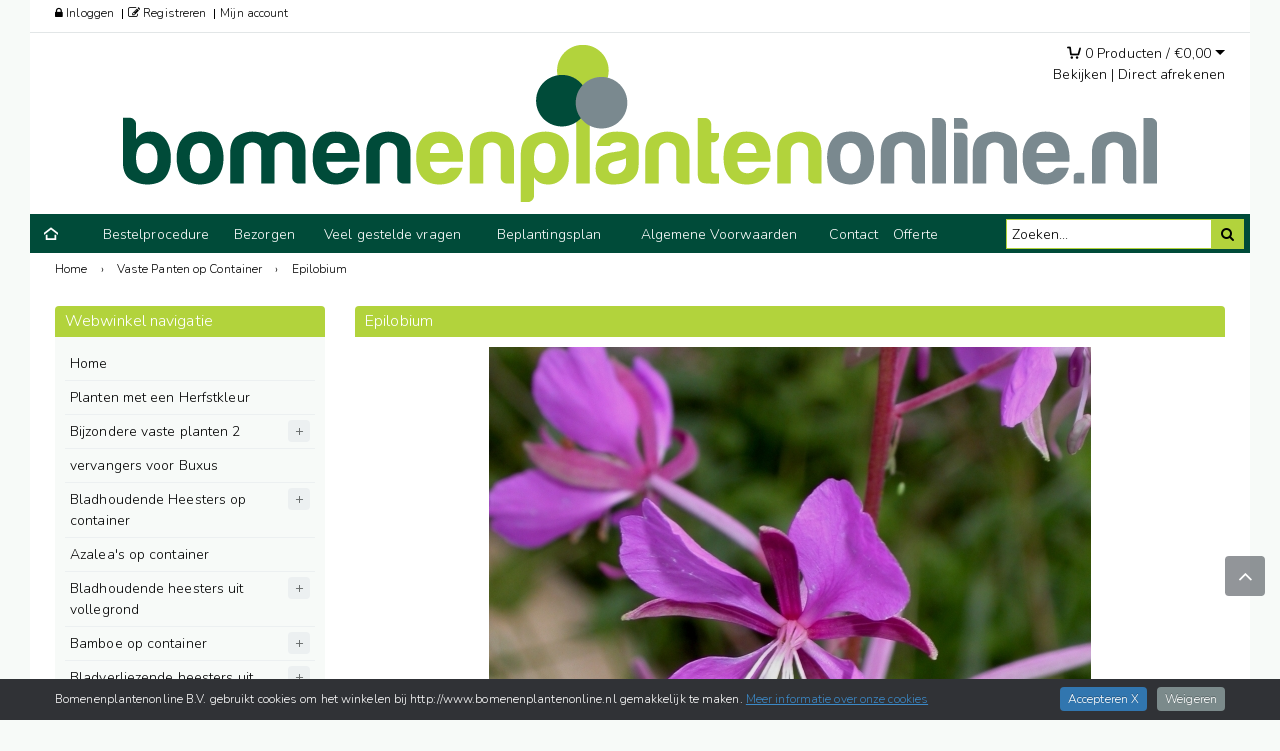

--- FILE ---
content_type: text/html; charset=UTF-8
request_url: https://www.bomenenplantenonline.nl/vaste-panten-op-container-epilobium_186/
body_size: 32949
content:
<!doctype html>
<html lang="nl">
<head>
<meta charset="utf-8">
<title>Epilobium</title>
<meta property="og:title" content="Epilobium" />
<meta property="og:type" content="webshop" />
<meta property="og:url" content="https://www.bomenenplantenonline.nl/vaste-panten-op-container-epilobium_186/" />
<meta name="description" property="og:description" content="Epilobium" />
<meta name="keywords" property="og:keywords" content="Epilobium," />
<meta property="og:site_name" content="Bomenenplantenonline B.V." />        
<meta name="author" content="elexioshop.nl" />
<meta name="robots" content="all" />
<meta name="google-site-verification" content="fRMkyrlmFSposfF3KkV2CPoGF6ggWgAhjQLnO7FS1FM" />
<link rel="canonical" href="https://www.bomenenplantenonline.nl/vaste-panten-op-container-epilobium_186/" />

<!-- Mobile Specific Metas
================================================== -->
  
<meta name="viewport" content="width=device-width, initial-scale=1.0, maximum-scale=1.0, user-scalable=yes" />

<!-- CSS
================================================== -->

	
<link rel="icon" type="image/png" sizes="16x16" href="/images/theme/favicon/favicon-bomenenplantenonline.png">

<script src="//ajax.googleapis.com/ajax/libs/webfont/1/webfont.js"></script>
<script type="text/javascript">
WebFont.load({
	google: {
		families: ['Roboto:100,300,400,500,600,700,300italic','Nunito:100,300,400,500,600,700,300italic']
	}
});		
</script>

<!--stylesheet include-->
<link rel="stylesheet" type="text/css" href="/dev_v1/_cache_assets/v.1.0/css.min.assets.css?8bc0d976afda38023e4af73f9ec02d54">

<link rel="stylesheet/less" type="text/css" href="https://www.bomenenplantenonline.nl/library/cache/less/style.less?8bc0d976afda38023e4af73f9ec02d54"><!-- theme-style.less -->

<link rel="stylesheet" href="/theme/custom/css/stylesheet-custom.css?stamp=8bc0d976afda38023e4af73f9ec02d54">
<link rel="stylesheet" href="/dev_v1/_cache_assets/v.1.0/css-resp.min.assets.css?8bc0d976afda38023e4af73f9ec02d54">


<script src="/dev_v1/_cache_assets/v.1.0/jquery.min.assets.js?8bc0d976afda38023e4af73f9ec02d54"></script>

<script type="text/javascript">
$(window).ready(function() {
	
	//localStorage.clear();
});
</script>

<script src="/dev_v1/v.1.0/assets/js/less.js"></script>
    	        
<script type="text/javascript">
/*<![CDATA[*/
var url_site			= 'https://www.bomenenplantenonline.nl/';
var root_site			= 'https://www.bomenenplantenonline.nl/';
var root_site_ssl		= 'https://www.bomenenplantenonline.nl/';
var root_site_shop		= 'https://www.bomenenplantenonline.nl/';
var lang_id				= '1';
var lang_id_default		= '1';
var vars_lang			= 'nl';
var vars_lang_url		= '';
var request_url			= 'vaste-panten-op-container-epilobium_186/';
var request_url_path	= 'vaste-panten-op-container-epilobium_186/';
var request_url_default	= '';
var request_path		= 'vaste-panten-op-container-epilobium';
var id_shop_type		= '1';
var shop_type			= 'bomenenplantenonline';

var path_assets			= '/dev_v1/v.1.0/';
    
var path_site			= 'https://www.bomenenplantenonline.nl/vaste-panten-op-container-epilobium_186/?filter=true&page=1';
var path_default		= 'https://www.bomenenplantenonline.nl/vaste-panten-op-container-epilobium_186/';
var path_type_filter	= 'cat/merk';	
        
var currency			= '&euro;';
var currency_html		= 'EUR';
    
var zoekopdracht_html	= 'Zoekopdracht';
        
var product_img_zoom	= '1';

var scroll_ticker_tekst	= '0';

var menu_top_wrap_hover_body_overlay	= '0';
    
var browser				= navigator.appName;
var browser_version		= navigator.appVersion;
        
var check_mobile		= '1';

var google_enhanced_ecommerce		= '0';
var google_enhanced_ecommerce_type	= '';

</script>

    
    
     
<script>
window.dataLayer = window.dataLayer || [];
function gtag(){dataLayer.push(arguments);}
gtag('consent', 'default', {
            ad_storage: 'denied',
            ad_personalization: 'denied',
            ad_user_data: 'denied',
            analytics_storage: 'denied',
            functionality_storage: 'denied',
            personalization_storage: 'granted',
            security_storage: 'granted'
            });
gtag('js', new Date());
gtag('config', 'UA-20657200-1', {anonymize_ip: true});
</script>
<script>
        </script>
    
    
        
	
<!-- Google Analytics -->
<script>
(function(i,s,o,g,r,a,m){i['GoogleAnalyticsObject']=r;i[r]=i[r]||function(){
(i[r].q=i[r].q||[]).push(arguments)},i[r].l=1*new Date();a=s.createElement(o),
m=s.getElementsByTagName(o)[0];a.async=1;a.src=g;m.parentNode.insertBefore(a,m)
})(window,document,'script','//www.google-analytics.com/analytics.js','ga');

ga('create', 'UA-20657200-1', 'auto');
ga('send', 'pageview');
ga('set', 'anonymizeIp', true);
</script>
 
<!-- End Google Analytics -->
   
</head>
<body class="body-default body-page-cat body-theme-page body-page-id-186 body-two-column body-template-id-6">
<div id="fb-root"></div>
<!-- Load Facebook SDK for JavaScript -->
<script>(function(d, s, id) {
	var js, fjs = d.getElementsByTagName(s)[0];
	if (d.getElementById(id)) return;
	js = d.createElement(s); js.id = id;
	js.src = "//connect.facebook.net/nl_NL/all.js#xfbml=1";
	fjs.parentNode.insertBefore(js, fjs);
	}(document, 'script', 'facebook-jssdk'));
</script>

	
<div id="wrap_box" class="wrap_template">
	<noscript>
		<div class="noscript_notice"></div>
	</noscript>
</div>
<div class="overlay-loading-icon hide"></div>
<div class="body_bg_overlay"></div>
<div class="body_overlay hide"></div>
                   
	<div id="div_template_main">    
	<script type="text/javascript">menu_top_wrap_hover_body_overlay	= '0';</script>	
    <div class="layout-side-left"></div>
	<!--boxed layout-->
	<div class="layout_container boxed_layout relative w_xs_auto clearfix" data-template-layout="body"><!-- boxed_layout / wide_layout -->
        <div class="boxed_layout_wrapper clearfix">
        							
            <div class="layout_wrapper clearfix"  data-template-layout="content-layout"><!-- boxed_layout -->
					
            		
<div role="banner" class="clearfix"> 

<div class="h_bot_part_banner container"></div>

<div class="h_part_header clearfix">

<div class="header_wrapper clearfix" data-template-layout="header"><!-- wide_layout -->

    <!--markup header-->
    	
    <!--header top part-->
    <div class="h_top_part">
    <div class="h_top_part_wrap clearfix">
        <div class="container">
    
            <div class="row clearfix">
                <div class="col-lg-4 col-md-4 col-sm-5 t_xs_align_c h_top_part_account">
                    	
                    <ul class="d_inline_b horizontal_list clearfix users_nav">
                        <li>
                            <div class="relative"><a href="https://www.bomenenplantenonline.nl/account.html" rel="nofollow"><i class="fa fa-lock"></i> Inloggen</a></div>  
                        </li>
                                                <li>    
                            <a href="https://www.bomenenplantenonline.nl/registreren.html" rel="nofollow"><i class="fa fa-edit"></i> Registreren</a>                        </li>
                                                <li><a href="https://www.bomenenplantenonline.nl/account.html" rel="nofollow">Mijn account</a></li>
                                            </ul>
                                    </div>
                <div class="col-lg-4 col-md-4 col-sm-2 t_align_c t_xs_align_c">
                                    </div>
                <nav class="col-lg-4 col-md-4 col-sm-5 t_align_r t_xs_align_c">
    
                    
                        
                    
                        
                </nav>
            </div>
    
        </div>
    </div>
</div>
    
	    
    	
    <div class="h_bot_part_ container"></div>
    
	<div class="relative clearfix">
		
		
		<header class="header h_part">
        
        	<div class="header_overlay_outside">
				
                							
                            
            </div>

            
			            <div class="h_wrapper">            
            
                <div class="h_bot_part container">
                	
                    <div class="clearfix row h_bot_part_overlay_outside">

                        <div class="clearfix">
                        	<div class="col-lg-4 col-md-4 col-sm-4">

									
                                <div class="logo-header-container">
                                                                    </div>
                                                            

                                
                                                            
                            </div>
                            <div class="col-lg-5 col-md-5 col-sm-5 hide-mobile">

								
									
                                       
                                                           
                                    
                            </div>
                            <div class="col-lg-3 col-md-3 col-sm-3 right-header-container">

                                <div class="row clearfix">
                                
                                                                							
                                	
                                <div class="col-lg-12 col-md-12 col-sm-12">
                                
									                                

                                    <div class="pull-right header-right">

										                                                                                
                                                                                <div class="hide"></div>
                                            									
                                                                                
                                        	
                                        <div class="pull-right text-right div-header-right m-t-10">	
                                            <div class="cart_wrapper cart_wrapper_top">
                                                <div class="cart_group pull-right">
	
    <div class="cart_group_wrapper pull-right">
    
        <div class="cart dropdown-cart-parent pull-right" data-toggle="dropdown-cart">
            
            <span class="cart-icon-count relative">
                <span class="iconmoon-cart4 icon-shopping-cart" data-icon-change="1"></span> 
                            </span>
    
            <span id="circle" class="cart_loading hide">
                <span class="circle" id="circle_1"></span>
                <span class="circle" id="circle_2"></span>
                <span class="circle" id="circle_3"></span>
            </span>
    
            <span class="cart_html_items cart-trigger">
                <span class="items_cart"><span class="items_cart_count">0</span> <span class="items_cart_html">Producten / </span></span><span class="valuta_cart">&euro;</span><span class="totalprice_cart">0,00</span>
                <span class="caret"></span>
            </span>
							                            
            <div class="dropdown-menu cart-content pull-right cart-trigger">
                <table class="table-cart">
                    <thead>
                        <tr>	
                        	
                            <td class="cart-product-info">&nbsp;</td>
                            <td class="cart-product-close">
                                <a href="javascript:;" class="cart-product-close close-sign" data-tip="tooltip" data-title="Sluiten"><i class="fa fa-times"></i></a>
                            </td>
                                                </tr>
                    </thead>
                </table>     
                <table class="table-cart">
                    <tbody>
                        <tr>
                            <td class="no_padding" colspan="2">
                                <div class="table-cart-content-msg hide"></div>
                                <div class="table-cart-content">
                                <table class="table-cart-tbody">
                                </table>        
                                </div>
                            </td>
                        </tr>
                        <tr class="table-cart-elements cart-product-info-bottom-price">
                            <td class="cart-product-info-bottom-totaalprijsinfo">Subtotaal</td>
                            <td class="cart-product-info-bottom-totaalprijs">
                                <span class="cart-total-price"><span class="valuta_cart">&euro;</span><span class="totalprice_cart">0,00</span></span>
                                <div class="clear"><!----></div>
                            </td>
                        </tr>
                    </tbody>
                    <tfoot>
                        <tr>
                            <td class="cart-product-info cart-product-info-bottom" colspan="2">
                                <a href="https://www.bomenenplantenonline.nl/winkelwagen.html" class="btn btn-small btn_wijzigen hide-mobile" rel="nofollow">Winkelwagen wijzigen</a>
                                <a href="https://www.bomenenplantenonline.nl/winkelwagen.html" class="btn btn-small btn_wijzigen_mobile" rel="nofollow">Wijzigen</a>
                                <a href="https://www.bomenenplantenonline.nl/bestellen.html" class="btn btn-small btn-primary btn_afrekenen_cart" rel="nofollow">Afrekenen</a>
                            </td>
                        </tr>
                        <tr>    
                            <td class="cart-product-upselling hide" colspan="2">
                            </td>
                        </tr>
                    </tfoot>
                </table>
            </div>

        </div>
    
    </div>

	<div class="clear"><!----></div>
                            	
	<div class="dropdown-cart-buttons">
		<a href="https://www.bomenenplantenonline.nl/winkelwagen.html" rel="nofollow">Bekijken</a> <span class="c-t-sp">|</span> <a href="https://www.bomenenplantenonline.nl/bestellen.html" class="btn_afrekenen" rel="nofollow">Afrekenen</a>
        	</div>
    
</div>                                            </div>
                                        </div>
                                                
                                            						
                                        <div class="f_right horizontal_list d_sm_inline_b f_sm_none clearfix t_align_l site_settings">
                                                            
                                        </div>
                                                                                                                                    
                                    </div>

                                </div>
                                                                </div>


								                                
								                            
                            </div>
                        </div>
                        
                    </div>

					                            
                </div>
            </div>   
		                    			            
            <!-- ##### -->
            <div class="h_menu_part clearfix" data-template-layout="h-menu-part">
        		
                                
                				                    
            </div>            
            <!-- ##### -->

        </header>
            
	</div>

	        
    <section class="menu_top_wrap menu_top_wrap_bg clearfix relative sticky_wrap sticky_box_shadow" data-template-layout="menu-top" data-menu-top-pos="bottom"><!-- boxed_layout SET width -->	
        <div class="container clearfix">
    
    <div class="container_nav_inner_wrap">
		
         <div class="navbar pages_menu_list_top clearfix hidden-xs hidden-sm">
         	
            <div class="col-lg-9 col-md-9 col-sm-9 p-r-0 p-l-0">
        	<nav>

        	            <ul class="meganizr mzr-class mzr-responsive nav meganizr-stretch -meganizr-flat">

            	<li class="home home-iconmoon-home16"><a href="https://www.bomenenplantenonline.nl/"><span>&nbsp;</span></a></li>
				                <li>
                	<a href="https://www.bomenenplantenonline.nl/2/bestelprocedure.html" title="Bestelprocedure">Bestelprocedure</a>
                	                </li>
                <li>
                	<a href="https://www.bomenenplantenonline.nl/4/bezorgen.html" title="Bezorgen">Bezorgen</a>
                	                </li>
                <li>
                	<a href="https://www.bomenenplantenonline.nl/5/veel-gestelde-vragen.html" title="Veel gestelde vragen">Veel gestelde vragen</a>
                	                </li>
                <li>
                	<a href="https://www.bomenenplantenonline.nl/6/beplantingsplan.html" title="Beplantingsplan">Beplantingsplan</a>
                	                </li>
                <li>
                	<a href="https://www.bomenenplantenonline.nl/9/algemene-voorwaarden.html" title="Algemene Voorwaarden">Algemene Voorwaarden</a>
                	                </li>
                <li>
                	<a href="https://www.bomenenplantenonline.nl/10/contact.html" title="Contact">Contact</a>
                	                </li>
                <li>
                	<a href="https://www.bomenenplantenonline.nl/11/offerte.html" title="Offerte">Offerte</a>
                	                </li>
            </ul>
            
        	</nav>

            </div>
			
        	            <div class="col-lg-3 col-md-3 col-sm-3 p-r-0 p-l-0">
                <ul>	
                    <li class="li_search_menu_top">
                        <div class="zoeken clearfix" id="site-search"><div class="site-search site-search-menu-top clearfix"><div class="input-append clearfix"><button class="btn"><i class="fa fa-search"></i></button><div class="input-append-wrapper relative"><input type="text" id="zoek" name="zoek" placeholder="Zoeken..." value=""  /><div id="zoek_resultaten"></div><div id="zoek_spinner" class="zoek_spinner hide"></div></div></div></div></div><!--end zoeken-->	
                    </li>
                </ul>
        	</div>    
        	            	            
    	</div> 
           
    </div>
                    
</div>         
            </section>
        
    
</div><!-- END role="banner" -->

</div>

</div>	
				
                <div class="page-container-wrapper clearfix" data-template-layout="page-container-wrapper">
                  	
                    <!--sellingpoints-->
                               
                                                
                    <!--breadcrumbs-->
                    <!--breadcrumbs-->
<div class="breadcrumbs clearfix" itemscope itemtype="https://schema.org/BreadcrumbList">

	<div class="container clearfix">
    	<div class="row">
        	        	<div class="col-lg-12 col-md-12 col-sm-12">
            	<div class="breadcrumbs_html">
					<div itemprop="itemListElement" itemscope
itemtype="https://schema.org/ListItem"><a href="https://www.bomenenplantenonline.nl/" itemprop="item" title="Home"><span itemprop="name">Home</span></a><meta itemprop="position" content="1" /> ›&nbsp;</div><div itemprop="itemListElement" itemscope
itemtype="https://schema.org/ListItem"><a href="https://www.bomenenplantenonline.nl/vaste-panten-op-container_13/" itemprop="item" title="Vaste Panten op Container"><span itemprop="name">Vaste Panten op Container</span></a><meta itemprop="position" content="2" /> ›&nbsp;</div><div itemprop="itemListElement" itemscope
itemtype="https://schema.org/ListItem"><a href="https://www.bomenenplantenonline.nl/vaste-panten-op-container-epilobium_186/" itemprop="item" title="Epilobium" class="active"><span itemprop="name">Epilobium</span></a><meta itemprop="position" content="3" /></div>                </div>
        	</div>
            		</div>
    </div>
</div>

					
                    <div class="page-container-wrap clearfix" data-template-layout="page-container-wrap">

                                                            
                    <!--content-->
                    <div class="page-container page-container-offset clearfix" data-template-layout="page-container">

						        
                        <div class="container container-wrap-main clearfix">
                
                            <div class="tickdefault clearfix"></div>
                                            
                            <div class="row clearfix" id="row-columns">
                                    
                                <aside class="col-lg-3 col-md-3 col-sm-3 -page-sidebar-bg" id="row-column-left">
	
        
		
    <div class="widget-block widget-block-categories clearfix">
        	
        <div class="widget-block-heading">
            <span>Webwinkel navigatie</span>
        </div>
                <div class="widget-block-content">
            <div id="flyout-menu-mobile-left" class="hide"></div>
<div class="categories-menu-left" id="flyout-menu-left">
	<nav>
        	
        <ul class="categories_list categories_list_open_close unstyled">
        		
            <li class="li-home">
                <a href="https://www.bomenenplantenonline.nl/" data-level="0" class="d_block">Home</a>
            </li>
            				<li class="li-no-childs">
		<a href="https://www.bomenenplantenonline.nl/planten-met-een-herfstkleur_833/" title="Planten met een Herfstkleur" data-level="1" class="d_block">
			Planten met een Herfstkleur		</a>
			</li>
		<li class="li-has-childs">
		<a href="https://www.bomenenplantenonline.nl/bijzondere-vaste-planten-2_974/" title="Bijzondere vaste planten 2" data-level="1" class="d_block">
			Bijzondere vaste planten 2		</a>
			
		<span class="span_open_close"></span>
		<ul class="ul-level-1 sub-menu">
				<li class="li-no-childs">
		<a href="https://www.bomenenplantenonline.nl/bijzondere-vaste-planten-2-acaeanastekelnootje_975/" title="Acaeana(Stekelnootje)" data-level="2" class="d_block">
			Acaeana(Stekelnootje)		</a>
			</li>
		<li class="li-no-childs">
		<a href="https://www.bomenenplantenonline.nl/bijzondere-vaste-planten-2-acanthusstekelige-bereklauw_976/" title="Acanthus(Stekelige Bereklauw)" data-level="2" class="d_block">
			Acanthus(Stekelige Bereklauw)		</a>
			</li>
		<li class="li-no-childs">
		<a href="https://www.bomenenplantenonline.nl/bijzondere-vaste-planten-2-achilleaduizendblad_977/" title="Achillea(Duizendblad)" data-level="2" class="d_block">
			Achillea(Duizendblad)		</a>
			</li>
		<li class="li-no-childs">
		<a href="https://www.bomenenplantenonline.nl/bijzondere-vaste-planten-2-aconitummonnikskap_978/" title="Aconitum(Monnikskap)" data-level="2" class="d_block">
			Aconitum(Monnikskap)		</a>
			</li>
		<li class="li-no-childs">
		<a href="https://www.bomenenplantenonline.nl/bijzondere-vaste-planten-2-aegopodiumzevenblad_979/" title="Aegopodium(Zevenblad)" data-level="2" class="d_block">
			Aegopodium(Zevenblad)		</a>
			</li>
		<li class="li-no-childs">
		<a href="https://www.bomenenplantenonline.nl/bijzondere-vaste-planten-2-agapanthusafrikaanse-lelie_980/" title="Agapanthus(Afrikaanse Lelie)" data-level="2" class="d_block">
			Agapanthus(Afrikaanse Lelie)		</a>
			</li>
		<li class="li-no-childs">
		<a href="https://www.bomenenplantenonline.nl/bijzondere-vaste-planten-2-agastacheanijsplant_981/" title="Agastache(Anijsplant)" data-level="2" class="d_block">
			Agastache(Anijsplant)		</a>
			</li>
		<li class="li-no-childs">
		<a href="https://www.bomenenplantenonline.nl/bijzondere-vaste-planten-2-ajugazenegroen_982/" title="Ajuga(Zenegroen)" data-level="2" class="d_block">
			Ajuga(Zenegroen)		</a>
			</li>
		<li class="li-no-childs">
		<a href="https://www.bomenenplantenonline.nl/bijzondere-vaste-planten-2-alceastokroos_983/" title="Alcea(stokroos)" data-level="2" class="d_block">
			Alcea(stokroos)		</a>
			</li>
		<li class="li-no-childs">
		<a href="https://www.bomenenplantenonline.nl/bijzondere-vaste-planten-2-alchemillavrouwenmantel_984/" title="Alchemilla(vrouwenmantel)" data-level="2" class="d_block">
			Alchemilla(vrouwenmantel)		</a>
			</li>
		<li class="li-no-childs">
		<a href="https://www.bomenenplantenonline.nl/bijzondere-vaste-planten-2-alliumsierui_985/" title="Allium(Sierui)" data-level="2" class="d_block">
			Allium(Sierui)		</a>
			</li>
		<li class="li-no-childs">
		<a href="https://www.bomenenplantenonline.nl/bijzondere-vaste-planten-2-althaeaheemst_986/" title="Althaea(Heemst)" data-level="2" class="d_block">
			Althaea(Heemst)		</a>
			</li>
		<li class="li-no-childs">
		<a href="https://www.bomenenplantenonline.nl/bijzondere-vaste-planten-2-anacyclusbertram_987/" title="Anacyclus(Bertram)" data-level="2" class="d_block">
			Anacyclus(Bertram)		</a>
			</li>
		<li class="li-no-childs">
		<a href="https://www.bomenenplantenonline.nl/bijzondere-vaste-planten-2-anaphaliswitte-knoop_988/" title="Anaphalis(Witte Knoop)" data-level="2" class="d_block">
			Anaphalis(Witte Knoop)		</a>
			</li>
		<li class="li-no-childs">
		<a href="https://www.bomenenplantenonline.nl/bijzondere-vaste-planten-2-anemoneanemoon_989/" title="Anemone(Anemoon)" data-level="2" class="d_block">
			Anemone(Anemoon)		</a>
			</li>
		<li class="li-no-childs">
		<a href="https://www.bomenenplantenonline.nl/bijzondere-vaste-planten-2-anemonellaruitanemoon_996/" title="Anemonella(Ruitanemoon)" data-level="2" class="d_block">
			Anemonella(Ruitanemoon)		</a>
			</li>
		<li class="li-no-childs">
		<a href="https://www.bomenenplantenonline.nl/bijzondere-vaste-planten-2-angelicaengelwortel_997/" title="Angelica(Engelwortel)" data-level="2" class="d_block">
			Angelica(Engelwortel)		</a>
			</li>
		<li class="li-no-childs">
		<a href="https://www.bomenenplantenonline.nl/bijzondere-vaste-planten-2-antennariarozenkransje_998/" title="Antennaria(Rozenkransje)" data-level="2" class="d_block">
			Antennaria(Rozenkransje)		</a>
			</li>
		<li class="li-no-childs">
		<a href="https://www.bomenenplantenonline.nl/bijzondere-vaste-planten-2-anthemisgele-kamille_999/" title="Anthemis(Gele Kamille)" data-level="2" class="d_block">
			Anthemis(Gele Kamille)		</a>
			</li>
		<li class="li-no-childs">
		<a href="https://www.bomenenplantenonline.nl/bijzondere-vaste-planten-2-anthericumgrote-graslelie_1000/" title="Anthericum(Grote Graslelie)" data-level="2" class="d_block">
			Anthericum(Grote Graslelie)		</a>
			</li>
		<li class="li-no-childs">
		<a href="https://www.bomenenplantenonline.nl/bijzondere-vaste-planten-2-anthriscuskervel_1001/" title="Anthriscus(Kervel)" data-level="2" class="d_block">
			Anthriscus(Kervel)		</a>
			</li>
		<li class="li-no-childs">
		<a href="https://www.bomenenplantenonline.nl/bijzondere-vaste-planten-2-arabisscheefkelk_1003/" title="Arabis(Scheefkelk)" data-level="2" class="d_block">
			Arabis(Scheefkelk)		</a>
			</li>
		<li class="li-no-childs">
		<a href="https://www.bomenenplantenonline.nl/bijzondere-vaste-planten-2-aquilegiaakelei_1002/" title="Aquilegia(Akelei)" data-level="2" class="d_block">
			Aquilegia(Akelei)		</a>
			</li>
		<li class="li-no-childs">
		<a href="https://www.bomenenplantenonline.nl/bijzondere-vaste-planten-2-arenariabergzandkruid_1004/" title="Arenaria(Bergzandkruid)" data-level="2" class="d_block">
			Arenaria(Bergzandkruid)		</a>
			</li>
		<li class="li-no-childs">
		<a href="https://www.bomenenplantenonline.nl/bijzondere-vaste-planten-2-armeriaengels-gras_1005/" title="Armeria(Engels Gras)" data-level="2" class="d_block">
			Armeria(Engels Gras)		</a>
			</li>
		<li class="li-no-childs">
		<a href="https://www.bomenenplantenonline.nl/bijzondere-vaste-planten-2-artemisiaedelruit_1006/" title="Artemisia(Edelruit)" data-level="2" class="d_block">
			Artemisia(Edelruit)		</a>
			</li>
		<li class="li-no-childs">
		<a href="https://www.bomenenplantenonline.nl/bijzondere-vaste-planten-2-aruncusgeitebaard_1007/" title="Aruncus(Geitebaard)" data-level="2" class="d_block">
			Aruncus(Geitebaard)		</a>
			</li>
		<li class="li-no-childs">
		<a href="https://www.bomenenplantenonline.nl/bijzondere-vaste-planten-2-asarummansoor_1008/" title="Asarum(Mansoor)" data-level="2" class="d_block">
			Asarum(Mansoor)		</a>
			</li>
		<li class="li-no-childs">
		<a href="https://www.bomenenplantenonline.nl/bijzondere-vaste-planten-2-asclepiaszijdeplant_1009/" title="Asclepias(Zijdeplant)" data-level="2" class="d_block">
			Asclepias(Zijdeplant)		</a>
			</li>
		<li class="li-no-childs">
		<a href="https://www.bomenenplantenonline.nl/bijzondere-vaste-planten-2-aster_1010/" title="Aster" data-level="2" class="d_block">
			Aster		</a>
			</li>
		<li class="li-no-childs">
		<a href="https://www.bomenenplantenonline.nl/bijzondere-vaste-planten-2-astilbespiraea_1011/" title="Astilbe(Spiraea)" data-level="2" class="d_block">
			Astilbe(Spiraea)		</a>
			</li>
		<li class="li-no-childs">
		<a href="https://www.bomenenplantenonline.nl/bijzondere-vaste-planten-2-astrantiazeeuws-knoopje_1012/" title="Astrantia(Zeeuws Knoopje)" data-level="2" class="d_block">
			Astrantia(Zeeuws Knoopje)		</a>
			</li>
		<li class="li-no-childs">
		<a href="https://www.bomenenplantenonline.nl/bijzondere-vaste-planten-2-aubrietablauwkussen_1013/" title="Aubrieta(Blauwkussen)" data-level="2" class="d_block">
			Aubrieta(Blauwkussen)		</a>
			</li>
		<li class="li-no-childs">
		<a href="https://www.bomenenplantenonline.nl/bijzondere-vaste-planten-2-baptisiavalse-indigo_1014/" title="Baptisia(Valse Indigo)" data-level="2" class="d_block">
			Baptisia(Valse Indigo)		</a>
			</li>
		<li class="li-no-childs">
		<a href="https://www.bomenenplantenonline.nl/bijzondere-vaste-planten-2-bergeniaschoenlappersplant_1015/" title="Bergenia(Schoenlappersplant)" data-level="2" class="d_block">
			Bergenia(Schoenlappersplant)		</a>
			</li>
		<li class="li-no-childs">
		<a href="https://www.bomenenplantenonline.nl/bijzondere-vaste-planten-2-boehmeriaramie_1016/" title="Boehmeria(Ramie)" data-level="2" class="d_block">
			Boehmeria(Ramie)		</a>
			</li>
		<li class="li-no-childs">
		<a href="https://www.bomenenplantenonline.nl/bijzondere-vaste-planten-2-brunnerakaukasische-vergeet-me-niet_1017/" title="Brunnera(Kaukasische vergeet-me-niet)" data-level="2" class="d_block">
			Brunnera(Kaukasische vergeet-me-niet)		</a>
			</li>
		<li class="li-no-childs">
		<a href="https://www.bomenenplantenonline.nl/bijzondere-vaste-planten-2-buglossoidesparelzaad_1018/" title="Buglossoides(Parelzaad)" data-level="2" class="d_block">
			Buglossoides(Parelzaad)		</a>
			</li>
		<li class="li-no-childs">
		<a href="https://www.bomenenplantenonline.nl/bijzondere-vaste-planten-2-calaminthasteentijm_1019/" title="Calamintha(Steentijm)" data-level="2" class="d_block">
			Calamintha(Steentijm)		</a>
			</li>
		<li class="li-no-childs">
		<a href="https://www.bomenenplantenonline.nl/bijzondere-vaste-planten-2-campanulaklokjesbloem_1020/" title="Campanula(Klokjesbloem)" data-level="2" class="d_block">
			Campanula(Klokjesbloem)		</a>
			</li>
		<li class="li-no-childs">
		<a href="https://www.bomenenplantenonline.nl/bijzondere-vaste-planten-2-cardaminepinksterbloem_1021/" title="Cardamine(Pinksterbloem)" data-level="2" class="d_block">
			Cardamine(Pinksterbloem)		</a>
			</li>
		<li class="li-no-childs">
		<a href="https://www.bomenenplantenonline.nl/bijzondere-vaste-planten-2-catananchestrobloem_1022/" title="Catananche(Strobloem)" data-level="2" class="d_block">
			Catananche(Strobloem)		</a>
			</li>
		<li class="li-no-childs">
		<a href="https://www.bomenenplantenonline.nl/bijzondere-vaste-planten-2-cenolophiumbaltische-peterselie_1023/" title="Cenolophium(Baltische Peterselie)" data-level="2" class="d_block">
			Cenolophium(Baltische Peterselie)		</a>
			</li>
		<li class="li-no-childs">
		<a href="https://www.bomenenplantenonline.nl/bijzondere-vaste-planten-2-centaureakorenbloem_1024/" title="Centaurea(Korenbloem)" data-level="2" class="d_block">
			Centaurea(Korenbloem)		</a>
			</li>
		<li class="li-no-childs">
		<a href="https://www.bomenenplantenonline.nl/bijzondere-vaste-planten-2-centranthusrode-valeriaan_1025/" title="Centranthus(Rode Valeriaan)" data-level="2" class="d_block">
			Centranthus(Rode Valeriaan)		</a>
			</li>
		<li class="li-no-childs">
		<a href="https://www.bomenenplantenonline.nl/bijzondere-vaste-planten-2-cerastiumhoornbloem_1026/" title="Cerastium(Hoornbloem)" data-level="2" class="d_block">
			Cerastium(Hoornbloem)		</a>
			</li>
		<li class="li-no-childs">
		<a href="https://www.bomenenplantenonline.nl/bijzondere-vaste-planten-2-ceratostigmaloodkruid_1027/" title="Ceratostigma(Loodkruid)" data-level="2" class="d_block">
			Ceratostigma(Loodkruid)		</a>
			</li>
		<li class="li-no-childs">
		<a href="https://www.bomenenplantenonline.nl/bijzondere-vaste-planten-2-chamaemelumloopkamille_1028/" title="Chamaemelum(Loopkamille)" data-level="2" class="d_block">
			Chamaemelum(Loopkamille)		</a>
			</li>
		<li class="li-no-childs">
		<a href="https://www.bomenenplantenonline.nl/bijzondere-vaste-planten-2-chasmanthiumplataargras_1029/" title="Chasmanthium(Plataargras)" data-level="2" class="d_block">
			Chasmanthium(Plataargras)		</a>
			</li>
		<li class="li-no-childs">
		<a href="https://www.bomenenplantenonline.nl/bijzondere-vaste-planten-2-cheloneschildpadbloem_1030/" title="Chelone(Schildpadbloem)" data-level="2" class="d_block">
			Chelone(Schildpadbloem)		</a>
			</li>
		<li class="li-no-childs">
		<a href="https://www.bomenenplantenonline.nl/bijzondere-vaste-planten-2-chiastophyllumgoudkorrel_1031/" title="Chiastophyllum(Goudkorrel)" data-level="2" class="d_block">
			Chiastophyllum(Goudkorrel)		</a>
			</li>
		<li class="li-no-childs">
		<a href="https://www.bomenenplantenonline.nl/bijzondere-vaste-planten-2-chrysanthemumtuinchrysant_1267/" title="Chrysanthemum(Tuinchrysant)" data-level="2" class="d_block">
			Chrysanthemum(Tuinchrysant)		</a>
			</li>
		<li class="li-no-childs">
		<a href="https://www.bomenenplantenonline.nl/bijzondere-vaste-planten-2-cichoriumwilde-cihorei_1032/" title="Cichorium(Wilde Cihorei)" data-level="2" class="d_block">
			Cichorium(Wilde Cihorei)		</a>
			</li>
		<li class="li-no-childs">
		<a href="https://www.bomenenplantenonline.nl/bijzondere-vaste-planten-2-cirsiumvederdistel_1033/" title="Cirsium(Vederdistel)" data-level="2" class="d_block">
			Cirsium(Vederdistel)		</a>
			</li>
		<li class="li-no-childs">
		<a href="https://www.bomenenplantenonline.nl/bijzondere-vaste-planten-2-coreopsismeisjesogen_1034/" title="Coreopsis(Meisjesogen)" data-level="2" class="d_block">
			Coreopsis(Meisjesogen)		</a>
			</li>
		<li class="li-no-childs">
		<a href="https://www.bomenenplantenonline.nl/bijzondere-vaste-planten-2-corydalishelmbloem_1035/" title="Corydalis(Helmbloem)" data-level="2" class="d_block">
			Corydalis(Helmbloem)		</a>
			</li>
		<li class="li-no-childs">
		<a href="https://www.bomenenplantenonline.nl/bijzondere-vaste-planten-2-cornuskornoelje_1036/" title="Cornus(Kornoelje)" data-level="2" class="d_block">
			Cornus(Kornoelje)		</a>
			</li>
		<li class="li-no-childs">
		<a href="https://www.bomenenplantenonline.nl/bijzondere-vaste-planten-2-cosmos_1037/" title="Cosmos" data-level="2" class="d_block">
			Cosmos		</a>
			</li>
		<li class="li-no-childs">
		<a href="https://www.bomenenplantenonline.nl/bijzondere-vaste-planten-2-crambezeekool_1038/" title="Crambe(Zeekool)" data-level="2" class="d_block">
			Crambe(Zeekool)		</a>
			</li>
		<li class="li-no-childs">
		<a href="https://www.bomenenplantenonline.nl/bijzondere-vaste-planten-2-crocosmiamontbretia_1039/" title="Crocosmia(Montbretia)" data-level="2" class="d_block">
			Crocosmia(Montbretia)		</a>
			</li>
		<li class="li-no-childs">
		<a href="https://www.bomenenplantenonline.nl/bijzondere-vaste-planten-2-dactyliskropaar_1040/" title="Dactylis(Kropaar)" data-level="2" class="d_block">
			Dactylis(Kropaar)		</a>
			</li>
		<li class="li-no-childs">
		<a href="https://www.bomenenplantenonline.nl/bijzondere-vaste-planten-2-delospermaijsbloem_1041/" title="Delosperma(IJsbloem)" data-level="2" class="d_block">
			Delosperma(IJsbloem)		</a>
			</li>
		<li class="li-no-childs">
		<a href="https://www.bomenenplantenonline.nl/bijzondere-vaste-planten-2-cyclamencyclaam_1042/" title="Cyclamen(Cyclaam)" data-level="2" class="d_block">
			Cyclamen(Cyclaam)		</a>
			</li>
		<li class="li-no-childs">
		<a href="https://www.bomenenplantenonline.nl/bijzondere-vaste-planten-2-cymbalariamuurleeuwenbek_1043/" title="Cymbalaria(Muurleeuwenbek)" data-level="2" class="d_block">
			Cymbalaria(Muurleeuwenbek)		</a>
			</li>
		<li class="li-no-childs">
		<a href="https://www.bomenenplantenonline.nl/bijzondere-vaste-planten-2-delphiniumridderspoor_1044/" title="Delphinium(Ridderspoor)" data-level="2" class="d_block">
			Delphinium(Ridderspoor)		</a>
			</li>
		<li class="li-no-childs">
		<a href="https://www.bomenenplantenonline.nl/bijzondere-vaste-planten-2-dianthusanjer_1045/" title="Dianthus(Anjer)" data-level="2" class="d_block">
			Dianthus(Anjer)		</a>
			</li>
		<li class="li-no-childs">
		<a href="https://www.bomenenplantenonline.nl/bijzondere-vaste-planten-2-diasciaelfenspoor_1046/" title="Diascia(Elfenspoor)" data-level="2" class="d_block">
			Diascia(Elfenspoor)		</a>
			</li>
		<li class="li-no-childs">
		<a href="https://www.bomenenplantenonline.nl/bijzondere-vaste-planten-2-dicentragebroken-hartje_1047/" title="Dicentra(gebroken Hartje)" data-level="2" class="d_block">
			Dicentra(gebroken Hartje)		</a>
			</li>
		<li class="li-no-childs">
		<a href="https://www.bomenenplantenonline.nl/bijzondere-vaste-planten-2-digitalisvingerhoedskruid_1048/" title="Digitalis(Vingerhoedskruid)" data-level="2" class="d_block">
			Digitalis(Vingerhoedskruid)		</a>
			</li>
		<li class="li-no-childs">
		<a href="https://www.bomenenplantenonline.nl/bijzondere-vaste-planten-2-dodecatheondodemanskruid_1049/" title="Dodecatheon(Dodemanskruid)" data-level="2" class="d_block">
			Dodecatheon(Dodemanskruid)		</a>
			</li>
		<li class="li-no-childs">
		<a href="https://www.bomenenplantenonline.nl/bijzondere-vaste-planten-2-doronicumvoorjaarszonnebloem_1050/" title="Doronicum(Voorjaarszonnebloem)" data-level="2" class="d_block">
			Doronicum(Voorjaarszonnebloem)		</a>
			</li>
		<li class="li-no-childs">
		<a href="https://www.bomenenplantenonline.nl/bijzondere-vaste-planten-2-echinceazonnehoed_1051/" title="Echincea(Zonnehoed)" data-level="2" class="d_block">
			Echincea(Zonnehoed)		</a>
			</li>
		<li class="li-no-childs">
		<a href="https://www.bomenenplantenonline.nl/bijzondere-vaste-planten-2-echinopskogeldistel_1052/" title="Echinops(Kogeldistel)" data-level="2" class="d_block">
			Echinops(Kogeldistel)		</a>
			</li>
		<li class="li-no-childs">
		<a href="https://www.bomenenplantenonline.nl/bijzondere-vaste-planten-2-epimediumelfenbloem_1056/" title="Epimedium(Elfenbloem)" data-level="2" class="d_block">
			Epimedium(Elfenbloem)		</a>
			</li>
		<li class="li-no-childs">
		<a href="https://www.bomenenplantenonline.nl/bijzondere-vaste-planten-2-erigeronfijnstraal_1057/" title="Erigeron(Fijnstraal)" data-level="2" class="d_block">
			Erigeron(Fijnstraal)		</a>
			</li>
		<li class="li-no-childs">
		<a href="https://www.bomenenplantenonline.nl/bijzondere-vaste-planten-2-erodiumreigersbek_1058/" title="Erodium(Reigersbek)" data-level="2" class="d_block">
			Erodium(Reigersbek)		</a>
			</li>
		<li class="li-no-childs">
		<a href="https://www.bomenenplantenonline.nl/bijzondere-vaste-planten-2-eryngiumkruisdistel_1059/" title="Eryngium(Kruisdistel)" data-level="2" class="d_block">
			Eryngium(Kruisdistel)		</a>
			</li>
		<li class="li-no-childs">
		<a href="https://www.bomenenplantenonline.nl/bijzondere-vaste-planten-2-erysimum_1060/" title="Erysimum" data-level="2" class="d_block">
			Erysimum		</a>
			</li>
		<li class="li-no-childs">
		<a href="https://www.bomenenplantenonline.nl/bijzondere-vaste-planten-2-erythronium_1061/" title="Erythronium" data-level="2" class="d_block">
			Erythronium		</a>
			</li>
		<li class="li-no-childs">
		<a href="https://www.bomenenplantenonline.nl/bijzondere-vaste-planten-2-eupatorium_1062/" title="Eupatorium" data-level="2" class="d_block">
			Eupatorium		</a>
			</li>
		<li class="li-no-childs">
		<a href="https://www.bomenenplantenonline.nl/bijzondere-vaste-planten-2-euphorbiawolfsmelk_1063/" title="Euphorbia(Wolfsmelk)" data-level="2" class="d_block">
			Euphorbia(Wolfsmelk)		</a>
			</li>
		<li class="li-no-childs">
		<a href="https://www.bomenenplantenonline.nl/bijzondere-vaste-planten-2-filipendula_1064/" title="Filipendula" data-level="2" class="d_block">
			Filipendula		</a>
			</li>
		<li class="li-no-childs">
		<a href="https://www.bomenenplantenonline.nl/bijzondere-vaste-planten-2-fragariasieraardbei_1065/" title="Fragaria(Sieraardbei)" data-level="2" class="d_block">
			Fragaria(Sieraardbei)		</a>
			</li>
		<li class="li-no-childs">
		<a href="https://www.bomenenplantenonline.nl/bijzondere-vaste-planten-2-fuchsiabellenplant_1066/" title="Fuchsia(Bellenplant)" data-level="2" class="d_block">
			Fuchsia(Bellenplant)		</a>
			</li>
		<li class="li-no-childs">
		<a href="https://www.bomenenplantenonline.nl/bijzondere-vaste-planten-2-gaiilardia_1067/" title="Gaiilardia" data-level="2" class="d_block">
			Gaiilardia		</a>
			</li>
		<li class="li-no-childs">
		<a href="https://www.bomenenplantenonline.nl/bijzondere-vaste-planten-2-galliumlieve-vrouwe-bedstro_1068/" title="Gallium(Lieve-vrouwe-Bedstro)" data-level="2" class="d_block">
			Gallium(Lieve-vrouwe-Bedstro)		</a>
			</li>
		<li class="li-no-childs">
		<a href="https://www.bomenenplantenonline.nl/bijzondere-vaste-planten-2-gauraprachtkaars_1069/" title="Gaura(Prachtkaars)" data-level="2" class="d_block">
			Gaura(Prachtkaars)		</a>
			</li>
		<li class="li-no-childs">
		<a href="https://www.bomenenplantenonline.nl/bijzondere-vaste-planten-2-gentiana_1070/" title="Gentiana" data-level="2" class="d_block">
			Gentiana		</a>
			</li>
		<li class="li-no-childs">
		<a href="https://www.bomenenplantenonline.nl/bijzondere-vaste-planten-2-geraniumooievaarsbek_1071/" title="Geranium(Ooievaarsbek)" data-level="2" class="d_block">
			Geranium(Ooievaarsbek)		</a>
			</li>
		<li class="li-no-childs">
		<a href="https://www.bomenenplantenonline.nl/bijzondere-vaste-planten-2-geum_1072/" title="Geum" data-level="2" class="d_block">
			Geum		</a>
			</li>
		<li class="li-no-childs">
		<a href="https://www.bomenenplantenonline.nl/bijzondere-vaste-planten-2-glechoma_1073/" title="Glechoma" data-level="2" class="d_block">
			Glechoma		</a>
			</li>
		<li class="li-no-childs">
		<a href="https://www.bomenenplantenonline.nl/bijzondere-vaste-planten-2-gypsophiagipskruid_1074/" title="Gypsophia(Gipskruid)" data-level="2" class="d_block">
			Gypsophia(Gipskruid)		</a>
			</li>
		<li class="li-no-childs">
		<a href="https://www.bomenenplantenonline.nl/bijzondere-vaste-planten-2-gillenia_1075/" title="Gillenia" data-level="2" class="d_block">
			Gillenia		</a>
			</li>
		<li class="li-no-childs">
		<a href="https://www.bomenenplantenonline.nl/bijzondere-vaste-planten-2-helenium_1076/" title="Helenium" data-level="2" class="d_block">
			Helenium		</a>
			</li>
		<li class="li-no-childs">
		<a href="https://www.bomenenplantenonline.nl/bijzondere-vaste-planten-2-helianthemumzonneroosje_1077/" title="Helianthemum(Zonneroosje)" data-level="2" class="d_block">
			Helianthemum(Zonneroosje)		</a>
			</li>
		<li class="li-no-childs">
		<a href="https://www.bomenenplantenonline.nl/bijzondere-vaste-planten-2-helianthus_1078/" title="Helianthus" data-level="2" class="d_block">
			Helianthus		</a>
			</li>
		<li class="li-no-childs">
		<a href="https://www.bomenenplantenonline.nl/bijzondere-vaste-planten-2-heliopsis_1079/" title="Heliopsis" data-level="2" class="d_block">
			Heliopsis		</a>
			</li>
		<li class="li-no-childs">
		<a href="https://www.bomenenplantenonline.nl/bijzondere-vaste-planten-2-helleboruskerstroos_1080/" title="Helleborus(Kerstroos)" data-level="2" class="d_block">
			Helleborus(Kerstroos)		</a>
			</li>
		<li class="li-no-childs">
		<a href="https://www.bomenenplantenonline.nl/bijzondere-vaste-planten-2-hemerocalliseendagslelie_1081/" title="Hemerocallis(Eendagslelie)" data-level="2" class="d_block">
			Hemerocallis(Eendagslelie)		</a>
			</li>
		<li class="li-no-childs">
		<a href="https://www.bomenenplantenonline.nl/bijzondere-vaste-planten-2-hepaticaleverbloempje_1082/" title="Hepatica(Leverbloempje)" data-level="2" class="d_block">
			Hepatica(Leverbloempje)		</a>
			</li>
		<li class="li-no-childs">
		<a href="https://www.bomenenplantenonline.nl/bijzondere-vaste-planten-2-herniaria_1083/" title="Herniaria" data-level="2" class="d_block">
			Herniaria		</a>
			</li>
		<li class="li-no-childs">
		<a href="https://www.bomenenplantenonline.nl/bijzondere-vaste-planten-2-hesperisjudaspenning_1084/" title="Hesperis(Judaspenning)" data-level="2" class="d_block">
			Hesperis(Judaspenning)		</a>
			</li>
		<li class="li-no-childs">
		<a href="https://www.bomenenplantenonline.nl/bijzondere-vaste-planten-2-heucherapurperklokje_1085/" title="Heuchera(Purperklokje)" data-level="2" class="d_block">
			Heuchera(Purperklokje)		</a>
			</li>
		<li class="li-no-childs">
		<a href="https://www.bomenenplantenonline.nl/bijzondere-vaste-planten-2-heucherellapurperklokje_1086/" title="Heucherella(Purperklokje)" data-level="2" class="d_block">
			Heucherella(Purperklokje)		</a>
			</li>
		<li class="li-no-childs">
		<a href="https://www.bomenenplantenonline.nl/bijzondere-vaste-planten-2-hostahartlelie_1087/" title="Hosta(Hartlelie)" data-level="2" class="d_block">
			Hosta(Hartlelie)		</a>
			</li>
		<li class="li-no-childs">
		<a href="https://www.bomenenplantenonline.nl/bijzondere-vaste-planten-2-houttuynia_1088/" title="Houttuynia" data-level="2" class="d_block">
			Houttuynia		</a>
			</li>
		<li class="li-no-childs">
		<a href="https://www.bomenenplantenonline.nl/bijzondere-vaste-planten-2-hypericumhertshooi_1089/" title="Hypericum(Hertshooi)" data-level="2" class="d_block">
			Hypericum(Hertshooi)		</a>
			</li>
		<li class="li-no-childs">
		<a href="https://www.bomenenplantenonline.nl/bijzondere-vaste-planten-2-hypsela_1090/" title="Hypsela" data-level="2" class="d_block">
			Hypsela		</a>
			</li>
		<li class="li-no-childs">
		<a href="https://www.bomenenplantenonline.nl/bijzondere-vaste-planten-2-hyssopus_1091/" title="Hyssopus" data-level="2" class="d_block">
			Hyssopus		</a>
			</li>
		<li class="li-no-childs">
		<a href="https://www.bomenenplantenonline.nl/bijzondere-vaste-planten-2-iberisscheefkelk_1092/" title="Iberis(Scheefkelk)" data-level="2" class="d_block">
			Iberis(Scheefkelk)		</a>
			</li>
		<li class="li-no-childs">
		<a href="https://www.bomenenplantenonline.nl/bijzondere-vaste-planten-2-incarvillea_1093/" title="Incarvillea" data-level="2" class="d_block">
			Incarvillea		</a>
			</li>
		<li class="li-no-childs">
		<a href="https://www.bomenenplantenonline.nl/bijzondere-vaste-planten-2-inula_1094/" title="Inula" data-level="2" class="d_block">
			Inula		</a>
			</li>
		<li class="li-no-childs">
		<a href="https://www.bomenenplantenonline.nl/bijzondere-vaste-planten-2-iris_1097/" title="Iris" data-level="2" class="d_block">
			Iris		</a>
			</li>
		<li class="li-no-childs">
		<a href="https://www.bomenenplantenonline.nl/bijzondere-vaste-planten-2-isotoma_1099/" title="Isotoma" data-level="2" class="d_block">
			Isotoma		</a>
			</li>
		<li class="li-no-childs">
		<a href="https://www.bomenenplantenonline.nl/bijzondere-vaste-planten-2-jovibarba_1100/" title="Jovibarba" data-level="2" class="d_block">
			Jovibarba		</a>
			</li>
		<li class="li-no-childs">
		<a href="https://www.bomenenplantenonline.nl/bijzondere-vaste-planten-2-kalimeris_1101/" title="Kalimeris" data-level="2" class="d_block">
			Kalimeris		</a>
			</li>
		<li class="li-no-childs">
		<a href="https://www.bomenenplantenonline.nl/bijzondere-vaste-planten-2-knautia_1102/" title="Knautia" data-level="2" class="d_block">
			Knautia		</a>
			</li>
		<li class="li-no-childs">
		<a href="https://www.bomenenplantenonline.nl/bijzondere-vaste-planten-2-kniphofiavuurpijl_1103/" title="Kniphofia(Vuurpijl)" data-level="2" class="d_block">
			Kniphofia(Vuurpijl)		</a>
			</li>
		<li class="li-no-childs">
		<a href="https://www.bomenenplantenonline.nl/bijzondere-vaste-planten-2-lamiastrum_1104/" title="Lamiastrum" data-level="2" class="d_block">
			Lamiastrum		</a>
			</li>
		<li class="li-no-childs">
		<a href="https://www.bomenenplantenonline.nl/bijzondere-vaste-planten-2-lamium_1105/" title="Lamium" data-level="2" class="d_block">
			Lamium		</a>
			</li>
		<li class="li-no-childs">
		<a href="https://www.bomenenplantenonline.nl/bijzondere-vaste-planten-2-lathyrus_1106/" title="Lathyrus" data-level="2" class="d_block">
			Lathyrus		</a>
			</li>
		<li class="li-no-childs">
		<a href="https://www.bomenenplantenonline.nl/bijzondere-vaste-planten-2-lavandulalavendel_1107/" title="Lavandula(Lavendel)" data-level="2" class="d_block">
			Lavandula(Lavendel)		</a>
			</li>
		<li class="li-no-childs">
		<a href="https://www.bomenenplantenonline.nl/bijzondere-vaste-planten-2-lavatera_1108/" title="Lavatera" data-level="2" class="d_block">
			Lavatera		</a>
			</li>
		<li class="li-no-childs">
		<a href="https://www.bomenenplantenonline.nl/bijzondere-vaste-planten-2-leontopodiumedelweis_1109/" title="Leontopodium(Edelwei&szlig;)" data-level="2" class="d_block">
			Leontopodium(Edelwei&szlig;)		</a>
			</li>
		<li class="li-no-childs">
		<a href="https://www.bomenenplantenonline.nl/bijzondere-vaste-planten-2-leptinella_1110/" title="Leptinella" data-level="2" class="d_block">
			Leptinella		</a>
			</li>
		<li class="li-no-childs">
		<a href="https://www.bomenenplantenonline.nl/bijzondere-vaste-planten-2-leucanthemummargriet_1111/" title="Leucanthemum(Margriet)" data-level="2" class="d_block">
			Leucanthemum(Margriet)		</a>
			</li>
		<li class="li-no-childs">
		<a href="https://www.bomenenplantenonline.nl/bijzondere-vaste-planten-2-lewisia_1112/" title="Lewisia" data-level="2" class="d_block">
			Lewisia		</a>
			</li>
		<li class="li-no-childs">
		<a href="https://www.bomenenplantenonline.nl/bijzondere-vaste-planten-2-liatriskattestaart_1113/" title="Liatris(Kattestaart)" data-level="2" class="d_block">
			Liatris(Kattestaart)		</a>
			</li>
		<li class="li-no-childs">
		<a href="https://www.bomenenplantenonline.nl/bijzondere-vaste-planten-2-ligularia_1114/" title="Ligularia" data-level="2" class="d_block">
			Ligularia		</a>
			</li>
		<li class="li-no-childs">
		<a href="https://www.bomenenplantenonline.nl/bijzondere-vaste-planten-2-limonium_1115/" title="Limonium" data-level="2" class="d_block">
			Limonium		</a>
			</li>
		<li class="li-no-childs">
		<a href="https://www.bomenenplantenonline.nl/bijzondere-vaste-planten-2-liriope_1116/" title="Liriope" data-level="2" class="d_block">
			Liriope		</a>
			</li>
		<li class="li-no-childs">
		<a href="https://www.bomenenplantenonline.nl/bijzondere-vaste-planten-2-lithodora_1117/" title="Lithodora" data-level="2" class="d_block">
			Lithodora		</a>
			</li>
		<li class="li-no-childs">
		<a href="https://www.bomenenplantenonline.nl/bijzondere-vaste-planten-2-lobelia_1118/" title="Lobelia" data-level="2" class="d_block">
			Lobelia		</a>
			</li>
		<li class="li-no-childs">
		<a href="https://www.bomenenplantenonline.nl/bijzondere-vaste-planten-2-lupinus_1119/" title="Lupinus" data-level="2" class="d_block">
			Lupinus		</a>
			</li>
		<li class="li-no-childs">
		<a href="https://www.bomenenplantenonline.nl/bijzondere-vaste-planten-2-lychnis_1120/" title="Lychnis" data-level="2" class="d_block">
			Lychnis		</a>
			</li>
		<li class="li-no-childs">
		<a href="https://www.bomenenplantenonline.nl/bijzondere-vaste-planten-2-lysimachiawederik_1121/" title="Lysimachia(Wederik)" data-level="2" class="d_block">
			Lysimachia(Wederik)		</a>
			</li>
		<li class="li-no-childs">
		<a href="https://www.bomenenplantenonline.nl/bijzondere-vaste-planten-2-lythrumkattestaart_1122/" title="Lythrum(Kattestaart)" data-level="2" class="d_block">
			Lythrum(Kattestaart)		</a>
			</li>
		<li class="li-no-childs">
		<a href="https://www.bomenenplantenonline.nl/bijzondere-vaste-planten-2-malvakaasjeskruid_1123/" title="Malva(Kaasjeskruid)" data-level="2" class="d_block">
			Malva(Kaasjeskruid)		</a>
			</li>
		<li class="li-no-childs">
		<a href="https://www.bomenenplantenonline.nl/bijzondere-vaste-planten-2-mazus_1128/" title="Mazus" data-level="2" class="d_block">
			Mazus		</a>
			</li>
		<li class="li-no-childs">
		<a href="https://www.bomenenplantenonline.nl/bijzondere-vaste-planten-2-meconopsis_1129/" title="Meconopsis" data-level="2" class="d_block">
			Meconopsis		</a>
			</li>
		<li class="li-no-childs">
		<a href="https://www.bomenenplantenonline.nl/bijzondere-vaste-planten-2-menthamunt_1268/" title="Mentha(Munt)" data-level="2" class="d_block">
			Mentha(Munt)		</a>
			</li>
		<li class="li-no-childs">
		<a href="https://www.bomenenplantenonline.nl/bijzondere-vaste-planten-2-mimulus_1130/" title="Mimulus" data-level="2" class="d_block">
			Mimulus		</a>
			</li>
		<li class="li-no-childs">
		<a href="https://www.bomenenplantenonline.nl/bijzondere-vaste-planten-2-monardabergamotplant_1131/" title="Monarda(Bergamotplant)" data-level="2" class="d_block">
			Monarda(Bergamotplant)		</a>
			</li>
		<li class="li-no-childs">
		<a href="https://www.bomenenplantenonline.nl/bijzondere-vaste-planten-2-muehlenbeckia_1269/" title="Muehlenbeckia" data-level="2" class="d_block">
			Muehlenbeckia		</a>
			</li>
		<li class="li-no-childs">
		<a href="https://www.bomenenplantenonline.nl/bijzondere-vaste-planten-2-mukdenia_1270/" title="Mukdenia" data-level="2" class="d_block">
			Mukdenia		</a>
			</li>
		<li class="li-no-childs">
		<a href="https://www.bomenenplantenonline.nl/bijzondere-vaste-planten-2-nierembergia_1132/" title="Nierembergia" data-level="2" class="d_block">
			Nierembergia		</a>
			</li>
		<li class="li-no-childs">
		<a href="https://www.bomenenplantenonline.nl/bijzondere-vaste-planten-2-nepetakattekruid_1133/" title="Nepeta(Kattekruid)" data-level="2" class="d_block">
			Nepeta(Kattekruid)		</a>
			</li>
		<li class="li-no-childs">
		<a href="https://www.bomenenplantenonline.nl/bijzondere-vaste-planten-2-oenotherateunisbloem_1134/" title="Oenothera(Teunisbloem)" data-level="2" class="d_block">
			Oenothera(Teunisbloem)		</a>
			</li>
		<li class="li-no-childs">
		<a href="https://www.bomenenplantenonline.nl/bijzondere-vaste-planten-2-omphalodes_1135/" title="Omphalodes" data-level="2" class="d_block">
			Omphalodes		</a>
			</li>
		<li class="li-no-childs">
		<a href="https://www.bomenenplantenonline.nl/bijzondere-vaste-planten-2-onopordumwegdistel_1271/" title="Onopordum(Wegdistel)" data-level="2" class="d_block">
			Onopordum(Wegdistel)		</a>
			</li>
		<li class="li-no-childs">
		<a href="https://www.bomenenplantenonline.nl/bijzondere-vaste-planten-2-ophiopogon_1136/" title="Ophiopogon" data-level="2" class="d_block">
			Ophiopogon		</a>
			</li>
		<li class="li-no-childs">
		<a href="https://www.bomenenplantenonline.nl/bijzondere-vaste-planten-2-origanummarjoraan_1137/" title="Origanum(Marjoraan)" data-level="2" class="d_block">
			Origanum(Marjoraan)		</a>
			</li>
		<li class="li-no-childs">
		<a href="https://www.bomenenplantenonline.nl/bijzondere-vaste-planten-2-pachisandra_1138/" title="Pachisandra" data-level="2" class="d_block">
			Pachisandra		</a>
			</li>
		<li class="li-no-childs">
		<a href="https://www.bomenenplantenonline.nl/bijzondere-vaste-planten-2-packera_1272/" title="Packera" data-level="2" class="d_block">
			Packera		</a>
			</li>
		<li class="li-no-childs">
		<a href="https://www.bomenenplantenonline.nl/bijzondere-vaste-planten-2-paeoniapioenroos_1139/" title="Paeonia(Pioenroos)" data-level="2" class="d_block">
			Paeonia(Pioenroos)		</a>
			</li>
		<li class="li-no-childs">
		<a href="https://www.bomenenplantenonline.nl/bijzondere-vaste-planten-2-papaver_1140/" title="Papaver" data-level="2" class="d_block">
			Papaver		</a>
			</li>
		<li class="li-no-childs">
		<a href="https://www.bomenenplantenonline.nl/bijzondere-vaste-planten-2-partheniumwilde-kinine_1273/" title="Parthenium(Wilde Kinine)" data-level="2" class="d_block">
			Parthenium(Wilde Kinine)		</a>
			</li>
		<li class="li-no-childs">
		<a href="https://www.bomenenplantenonline.nl/bijzondere-vaste-planten-2-patriniagoudvaleriaan_1274/" title="Patrinia(Goudvaleriaan)" data-level="2" class="d_block">
			Patrinia(Goudvaleriaan)		</a>
			</li>
		<li class="li-no-childs">
		<a href="https://www.bomenenplantenonline.nl/bijzondere-vaste-planten-2-peltariaknoflookmosterd_1275/" title="Peltaria(Knoflookmosterd)" data-level="2" class="d_block">
			Peltaria(Knoflookmosterd)		</a>
			</li>
		<li class="li-no-childs">
		<a href="https://www.bomenenplantenonline.nl/bijzondere-vaste-planten-2-penstemon_1141/" title="Penstemon" data-level="2" class="d_block">
			Penstemon		</a>
			</li>
		<li class="li-no-childs">
		<a href="https://www.bomenenplantenonline.nl/bijzondere-vaste-planten-2-persicaria_1142/" title="Persicaria" data-level="2" class="d_block">
			Persicaria		</a>
			</li>
		<li class="li-no-childs">
		<a href="https://www.bomenenplantenonline.nl/bijzondere-vaste-planten-2-petasitesgroot-hoefblad_1143/" title="Petasites(Groot Hoefblad)" data-level="2" class="d_block">
			Petasites(Groot Hoefblad)		</a>
			</li>
		<li class="li-no-childs">
		<a href="https://www.bomenenplantenonline.nl/bijzondere-vaste-planten-2-petrorhagia_1144/" title="Petrorhagia" data-level="2" class="d_block">
			Petrorhagia		</a>
			</li>
		<li class="li-no-childs">
		<a href="https://www.bomenenplantenonline.nl/bijzondere-vaste-planten-2-phlomis_1145/" title="Phlomis" data-level="2" class="d_block">
			Phlomis		</a>
			</li>
		<li class="li-no-childs">
		<a href="https://www.bomenenplantenonline.nl/bijzondere-vaste-planten-2-phloxvlambloem_1146/" title="Phlox(Vlambloem)" data-level="2" class="d_block">
			Phlox(Vlambloem)		</a>
			</li>
		<li class="li-no-childs">
		<a href="https://www.bomenenplantenonline.nl/bijzondere-vaste-planten-2-phuopsis_1147/" title="Phuopsis" data-level="2" class="d_block">
			Phuopsis		</a>
			</li>
		<li class="li-no-childs">
		<a href="https://www.bomenenplantenonline.nl/bijzondere-vaste-planten-2-phygelius_1148/" title="Phygelius" data-level="2" class="d_block">
			Phygelius		</a>
			</li>
		<li class="li-no-childs">
		<a href="https://www.bomenenplantenonline.nl/bijzondere-vaste-planten-2-physalislampionplant_1149/" title="Physalis(Lampionplant)" data-level="2" class="d_block">
			Physalis(Lampionplant)		</a>
			</li>
		<li class="li-no-childs">
		<a href="https://www.bomenenplantenonline.nl/bijzondere-vaste-planten-2-physostegiascharnierbloem_1150/" title="Physostegia(Scharnierbloem)" data-level="2" class="d_block">
			Physostegia(Scharnierbloem)		</a>
			</li>
		<li class="li-no-childs">
		<a href="https://www.bomenenplantenonline.nl/bijzondere-vaste-planten-2-phyteumarapunzel_1276/" title="Phyteuma(Rapunzel)" data-level="2" class="d_block">
			Phyteuma(Rapunzel)		</a>
			</li>
		<li class="li-no-childs">
		<a href="https://www.bomenenplantenonline.nl/bijzondere-vaste-planten-2-phytolacca_1151/" title="Phytolacca" data-level="2" class="d_block">
			Phytolacca		</a>
			</li>
		<li class="li-no-childs">
		<a href="https://www.bomenenplantenonline.nl/bijzondere-vaste-planten-2-platycodon_1152/" title="Platycodon" data-level="2" class="d_block">
			Platycodon		</a>
			</li>
		<li class="li-no-childs">
		<a href="https://www.bomenenplantenonline.nl/bijzondere-vaste-planten-2-podophyllumschildvoetblad_1277/" title="Podophyllum(Schildvoetblad)" data-level="2" class="d_block">
			Podophyllum(Schildvoetblad)		</a>
			</li>
		<li class="li-no-childs">
		<a href="https://www.bomenenplantenonline.nl/bijzondere-vaste-planten-2-polemoniumjacobsladder_1153/" title="Polemonium(Jacobsladder)" data-level="2" class="d_block">
			Polemonium(Jacobsladder)		</a>
			</li>
		<li class="li-no-childs">
		<a href="https://www.bomenenplantenonline.nl/bijzondere-vaste-planten-2-potentillaganzerik_1154/" title="Potentilla(Ganzerik)" data-level="2" class="d_block">
			Potentilla(Ganzerik)		</a>
			</li>
		<li class="li-no-childs">
		<a href="https://www.bomenenplantenonline.nl/bijzondere-vaste-planten-2-pratia_1278/" title="Pratia" data-level="2" class="d_block">
			Pratia		</a>
			</li>
		<li class="li-no-childs">
		<a href="https://www.bomenenplantenonline.nl/bijzondere-vaste-planten-2-primula_1155/" title="Primula" data-level="2" class="d_block">
			Primula		</a>
			</li>
		<li class="li-no-childs">
		<a href="https://www.bomenenplantenonline.nl/bijzondere-vaste-planten-2-prunella_1156/" title="Prunella" data-level="2" class="d_block">
			Prunella		</a>
			</li>
		<li class="li-no-childs">
		<a href="https://www.bomenenplantenonline.nl/bijzondere-vaste-planten-2-pulmonaria_1158/" title="Pulmonaria" data-level="2" class="d_block">
			Pulmonaria		</a>
			</li>
		<li class="li-no-childs">
		<a href="https://www.bomenenplantenonline.nl/bijzondere-vaste-planten-2-pulsatilla_1159/" title="pulsatilla" data-level="2" class="d_block">
			pulsatilla		</a>
			</li>
		<li class="li-no-childs">
		<a href="https://www.bomenenplantenonline.nl/bijzondere-vaste-planten-2-pycnanthemum_1160/" title="Pycnanthemum" data-level="2" class="d_block">
			Pycnanthemum		</a>
			</li>
		<li class="li-no-childs">
		<a href="https://www.bomenenplantenonline.nl/bijzondere-vaste-planten-2-ranunculusranonkel_1161/" title="Ranunculus(Ranonkel)" data-level="2" class="d_block">
			Ranunculus(Ranonkel)		</a>
			</li>
		<li class="li-no-childs">
		<a href="https://www.bomenenplantenonline.nl/bijzondere-vaste-planten-2-rheum_1162/" title="Rheum" data-level="2" class="d_block">
			Rheum		</a>
			</li>
		<li class="li-no-childs">
		<a href="https://www.bomenenplantenonline.nl/bijzondere-vaste-planten-2-rodgersia_1163/" title="Rodgersia" data-level="2" class="d_block">
			Rodgersia		</a>
			</li>
		<li class="li-no-childs">
		<a href="https://www.bomenenplantenonline.nl/bijzondere-vaste-planten-2-rosmarinusrozemarijn_1164/" title="Rosmarinus(Rozemarijn)" data-level="2" class="d_block">
			Rosmarinus(Rozemarijn)		</a>
			</li>
		<li class="li-no-childs">
		<a href="https://www.bomenenplantenonline.nl/bijzondere-vaste-planten-2-rudbeckia_1165/" title="Rudbeckia" data-level="2" class="d_block">
			Rudbeckia		</a>
			</li>
		<li class="li-no-childs">
		<a href="https://www.bomenenplantenonline.nl/bijzondere-vaste-planten-2-roscoea_1166/" title="Roscoea" data-level="2" class="d_block">
			Roscoea		</a>
			</li>
		<li class="li-no-childs">
		<a href="https://www.bomenenplantenonline.nl/bijzondere-vaste-planten-2-rumexveldzuring_1167/" title="Rumex(Veldzuring)" data-level="2" class="d_block">
			Rumex(Veldzuring)		</a>
			</li>
		<li class="li-no-childs">
		<a href="https://www.bomenenplantenonline.nl/bijzondere-vaste-planten-2-rutawijnruit_1168/" title="Ruta(Wijnruit)" data-level="2" class="d_block">
			Ruta(Wijnruit)		</a>
			</li>
		<li class="li-no-childs">
		<a href="https://www.bomenenplantenonline.nl/bijzondere-vaste-planten-2-sagina_1169/" title="Sagina" data-level="2" class="d_block">
			Sagina		</a>
			</li>
		<li class="li-no-childs">
		<a href="https://www.bomenenplantenonline.nl/bijzondere-vaste-planten-2-salviasalie_1170/" title="Salvia(Salie)" data-level="2" class="d_block">
			Salvia(Salie)		</a>
			</li>
		<li class="li-no-childs">
		<a href="https://www.bomenenplantenonline.nl/bijzondere-vaste-planten-2-sanguisorba_1171/" title="Sanguisorba" data-level="2" class="d_block">
			Sanguisorba		</a>
			</li>
		<li class="li-no-childs">
		<a href="https://www.bomenenplantenonline.nl/bijzondere-vaste-planten-2-santolina_1172/" title="Santolina" data-level="2" class="d_block">
			Santolina		</a>
			</li>
		<li class="li-no-childs">
		<a href="https://www.bomenenplantenonline.nl/bijzondere-vaste-planten-2-saponariazeepkruid_1173/" title="Saponaria(Zeepkruid)" data-level="2" class="d_block">
			Saponaria(Zeepkruid)		</a>
			</li>
		<li class="li-no-childs">
		<a href="https://www.bomenenplantenonline.nl/bijzondere-vaste-planten-2-satureja_1174/" title="Satureja" data-level="2" class="d_block">
			Satureja		</a>
			</li>
		<li class="li-no-childs">
		<a href="https://www.bomenenplantenonline.nl/bijzondere-vaste-planten-2-saxifraga_1175/" title="Saxifraga" data-level="2" class="d_block">
			Saxifraga		</a>
			</li>
		<li class="li-no-childs">
		<a href="https://www.bomenenplantenonline.nl/bijzondere-vaste-planten-2-scabiosaschuftkruid_1176/" title="Scabiosa(schuftkruid)" data-level="2" class="d_block">
			Scabiosa(schuftkruid)		</a>
			</li>
		<li class="li-no-childs">
		<a href="https://www.bomenenplantenonline.nl/bijzondere-vaste-planten-2-scleranthusnieuw-zeelands-mos_1280/" title="Scleranthus(Nieuw Zeelands Mos)" data-level="2" class="d_block">
			Scleranthus(Nieuw Zeelands Mos)		</a>
			</li>
		<li class="li-no-childs">
		<a href="https://www.bomenenplantenonline.nl/bijzondere-vaste-planten-2-scropulariahelmkruid_1281/" title="Scropularia(Helmkruid)" data-level="2" class="d_block">
			Scropularia(Helmkruid)		</a>
			</li>
		<li class="li-no-childs">
		<a href="https://www.bomenenplantenonline.nl/bijzondere-vaste-planten-2-scutellaria_1177/" title="Scutellaria" data-level="2" class="d_block">
			Scutellaria		</a>
			</li>
		<li class="li-no-childs">
		<a href="https://www.bomenenplantenonline.nl/bijzondere-vaste-planten-2-sedum_1178/" title="Sedum" data-level="2" class="d_block">
			Sedum		</a>
			</li>
		<li class="li-no-childs">
		<a href="https://www.bomenenplantenonline.nl/bijzondere-vaste-planten-2-sempervivumhuislook_1179/" title="Sempervivum(Huislook)" data-level="2" class="d_block">
			Sempervivum(Huislook)		</a>
			</li>
		<li class="li-no-childs">
		<a href="https://www.bomenenplantenonline.nl/bijzondere-vaste-planten-2-sennawilde-senna_1282/" title="Senna(Wilde Senna)" data-level="2" class="d_block">
			Senna(Wilde Senna)		</a>
			</li>
		<li class="li-no-childs">
		<a href="https://www.bomenenplantenonline.nl/bijzondere-vaste-planten-2-serratulazaagblad_1283/" title="Serratula(Zaagblad)" data-level="2" class="d_block">
			Serratula(Zaagblad)		</a>
			</li>
		<li class="li-no-childs">
		<a href="https://www.bomenenplantenonline.nl/bijzondere-vaste-planten-2-sidalcea_1180/" title="Sidalcea" data-level="2" class="d_block">
			Sidalcea		</a>
			</li>
		<li class="li-no-childs">
		<a href="https://www.bomenenplantenonline.nl/bijzondere-vaste-planten-2-silene_1181/" title="Silene" data-level="2" class="d_block">
			Silene		</a>
			</li>
		<li class="li-no-childs">
		<a href="https://www.bomenenplantenonline.nl/bijzondere-vaste-planten-2-sisyrinchium_1182/" title="Sisyrinchium" data-level="2" class="d_block">
			Sisyrinchium		</a>
			</li>
		<li class="li-no-childs">
		<a href="https://www.bomenenplantenonline.nl/bijzondere-vaste-planten-2-smilacinavalse-salomonszegel_1284/" title="Smilacina(Valse Salomonszegel)" data-level="2" class="d_block">
			Smilacina(Valse Salomonszegel)		</a>
			</li>
		<li class="li-no-childs">
		<a href="https://www.bomenenplantenonline.nl/bijzondere-vaste-planten-2-solidagogulden-roede_1183/" title="Solidago(Gulden roede)" data-level="2" class="d_block">
			Solidago(Gulden roede)		</a>
			</li>
		<li class="li-no-childs">
		<a href="https://www.bomenenplantenonline.nl/bijzondere-vaste-planten-2-solidaster_1184/" title="Solidaster" data-level="2" class="d_block">
			Solidaster		</a>
			</li>
		<li class="li-no-childs">
		<a href="https://www.bomenenplantenonline.nl/bijzondere-vaste-planten-2-spigelia_1185/" title="Spigelia" data-level="2" class="d_block">
			Spigelia		</a>
			</li>
		<li class="li-no-childs">
		<a href="https://www.bomenenplantenonline.nl/bijzondere-vaste-planten-2-stachysezelsoor_1186/" title="Stachys(Ezelsoor)" data-level="2" class="d_block">
			Stachys(Ezelsoor)		</a>
			</li>
		<li class="li-no-childs">
		<a href="https://www.bomenenplantenonline.nl/bijzondere-vaste-planten-2-stokesia_1187/" title="Stokesia" data-level="2" class="d_block">
			Stokesia		</a>
			</li>
		<li class="li-no-childs">
		<a href="https://www.bomenenplantenonline.nl/bijzondere-vaste-planten-2-symphytumsmeerwortel_1188/" title="Symphytum(Smeerwortel)" data-level="2" class="d_block">
			Symphytum(Smeerwortel)		</a>
			</li>
		<li class="li-no-childs">
		<a href="https://www.bomenenplantenonline.nl/bijzondere-vaste-planten-2-tanacetum_1189/" title="Tanacetum" data-level="2" class="d_block">
			Tanacetum		</a>
			</li>
		<li class="li-no-childs">
		<a href="https://www.bomenenplantenonline.nl/bijzondere-vaste-planten-2-telekia_1190/" title="Telekia" data-level="2" class="d_block">
			Telekia		</a>
			</li>
		<li class="li-no-childs">
		<a href="https://www.bomenenplantenonline.nl/bijzondere-vaste-planten-2-tellima_1191/" title="Tellima" data-level="2" class="d_block">
			Tellima		</a>
			</li>
		<li class="li-no-childs">
		<a href="https://www.bomenenplantenonline.nl/bijzondere-vaste-planten-2-teucrium_1192/" title="Teucrium" data-level="2" class="d_block">
			Teucrium		</a>
			</li>
		<li class="li-no-childs">
		<a href="https://www.bomenenplantenonline.nl/bijzondere-vaste-planten-2-thalictrum_1193/" title="Thalictrum" data-level="2" class="d_block">
			Thalictrum		</a>
			</li>
		<li class="li-no-childs">
		<a href="https://www.bomenenplantenonline.nl/bijzondere-vaste-planten-2-thymustijm_1194/" title="Thymus(Tijm)" data-level="2" class="d_block">
			Thymus(Tijm)		</a>
			</li>
		<li class="li-no-childs">
		<a href="https://www.bomenenplantenonline.nl/bijzondere-vaste-planten-2-tiarella_1195/" title="Tiarella" data-level="2" class="d_block">
			Tiarella		</a>
			</li>
		<li class="li-no-childs">
		<a href="https://www.bomenenplantenonline.nl/bijzondere-vaste-planten-2-tradescantia_1196/" title="Tradescantia" data-level="2" class="d_block">
			Tradescantia		</a>
			</li>
		<li class="li-no-childs">
		<a href="https://www.bomenenplantenonline.nl/bijzondere-vaste-planten-2-tricyrtisarmeluisorchidee_1197/" title="Tricyrtis(Armeluisorchidee)" data-level="2" class="d_block">
			Tricyrtis(Armeluisorchidee)		</a>
			</li>
		<li class="li-no-childs">
		<a href="https://www.bomenenplantenonline.nl/bijzondere-vaste-planten-2-triilium_1198/" title="Triilium" data-level="2" class="d_block">
			Triilium		</a>
			</li>
		<li class="li-no-childs">
		<a href="https://www.bomenenplantenonline.nl/bijzondere-vaste-planten-2-trollius_1199/" title="Trollius" data-level="2" class="d_block">
			Trollius		</a>
			</li>
		<li class="li-no-childs">
		<a href="https://www.bomenenplantenonline.nl/bijzondere-vaste-planten-2-trifolium_1200/" title="Trifolium" data-level="2" class="d_block">
			Trifolium		</a>
			</li>
		<li class="li-no-childs">
		<a href="https://www.bomenenplantenonline.nl/bijzondere-vaste-planten-2-verbascumtoorts_1201/" title="Verbascum(Toorts)" data-level="2" class="d_block">
			Verbascum(Toorts)		</a>
			</li>
		<li class="li-no-childs">
		<a href="https://www.bomenenplantenonline.nl/bijzondere-vaste-planten-2-verbenaijzerhard_1202/" title="Verbena(IJzerhard)" data-level="2" class="d_block">
			Verbena(IJzerhard)		</a>
			</li>
		<li class="li-no-childs">
		<a href="https://www.bomenenplantenonline.nl/bijzondere-vaste-planten-2-veronica_1203/" title="Veronica" data-level="2" class="d_block">
			Veronica		</a>
			</li>
		<li class="li-no-childs">
		<a href="https://www.bomenenplantenonline.nl/bijzondere-vaste-planten-2-veronicastrum_1204/" title="Veronicastrum" data-level="2" class="d_block">
			Veronicastrum		</a>
			</li>
		<li class="li-no-childs">
		<a href="https://www.bomenenplantenonline.nl/bijzondere-vaste-planten-2-vincamaagdenpalm_1205/" title="Vinca(Maagdenpalm)" data-level="2" class="d_block">
			Vinca(Maagdenpalm)		</a>
			</li>
		<li class="li-no-childs">
		<a href="https://www.bomenenplantenonline.nl/bijzondere-vaste-planten-2-violaviooltje_1206/" title="Viola(Viooltje)" data-level="2" class="d_block">
			Viola(Viooltje)		</a>
			</li>
		<li class="li-no-childs">
		<a href="https://www.bomenenplantenonline.nl/bijzondere-vaste-planten-2-waldsteinia_1207/" title="Waldsteinia" data-level="2" class="d_block">
			Waldsteinia		</a>
			</li>
		<li class="li-no-childs">
		<a href="https://www.bomenenplantenonline.nl/bijzondere-vaste-planten-2-yucca_1209/" title="Yucca" data-level="2" class="d_block">
			Yucca		</a>
			</li>
			</ul>
			</li>
		<li class="li-no-childs">
		<a href="https://www.bomenenplantenonline.nl/vervangers-voor-buxus_849/" title="vervangers voor Buxus" data-level="1" class="d_block">
			vervangers voor Buxus		</a>
			</li>
		<li class="li-has-childs">
		<a href="https://www.bomenenplantenonline.nl/bladhoudende-heesters-op-container_78/" title="Bladhoudende Heesters op container" data-level="1" class="d_block">
			Bladhoudende Heesters op container		</a>
			
		<span class="span_open_close"></span>
		<ul class="ul-level-1 sub-menu">
				<li class="li-no-childs">
		<a href="https://www.bomenenplantenonline.nl/bladhoudende-heesters-op-container-abelia_410/" title="Abelia" data-level="2" class="d_block">
			Abelia		</a>
			</li>
		<li class="li-no-childs">
		<a href="https://www.bomenenplantenonline.nl/bladhoudende-heesters-op-container-andromeda_547/" title="Andromeda" data-level="2" class="d_block">
			Andromeda		</a>
			</li>
		<li class="li-no-childs">
		<a href="https://www.bomenenplantenonline.nl/bladhoudende-heesters-op-container-argyrocytisus_548/" title="Argyrocytisus" data-level="2" class="d_block">
			Argyrocytisus		</a>
			</li>
		<li class="li-no-childs">
		<a href="https://www.bomenenplantenonline.nl/bladhoudende-heesters-op-container-aucuba_411/" title="Aucuba" data-level="2" class="d_block">
			Aucuba		</a>
			</li>
		<li class="li-no-childs">
		<a href="https://www.bomenenplantenonline.nl/bladhoudende-heesters-op-container-arctostaphyllosberedruif_412/" title="Arctostaphyllos(Beredruif)" data-level="2" class="d_block">
			Arctostaphyllos(Beredruif)		</a>
			</li>
		<li class="li-no-childs">
		<a href="https://www.bomenenplantenonline.nl/bladhoudende-heesters-op-container-azalea-japanse-azalea_413/" title="Azalea (Japanse Azalea)" data-level="2" class="d_block">
			Azalea (Japanse Azalea)		</a>
			</li>
		<li class="li-no-childs">
		<a href="https://www.bomenenplantenonline.nl/bladhoudende-heesters-op-container-berberis-zuurbes_414/" title="Berberis (Zuurbes)" data-level="2" class="d_block">
			Berberis (Zuurbes)		</a>
			</li>
		<li class="li-no-childs">
		<a href="https://www.bomenenplantenonline.nl/bladhoudende-heesters-op-container-camellia_545/" title="Camellia" data-level="2" class="d_block">
			Camellia		</a>
			</li>
		<li class="li-no-childs">
		<a href="https://www.bomenenplantenonline.nl/bladhoudende-heesters-op-container-ceanothus-amerikaanse-sering_415/" title="Ceanothus (Amerikaanse Sering)" data-level="2" class="d_block">
			Ceanothus (Amerikaanse Sering)		</a>
			</li>
		<li class="li-no-childs">
		<a href="https://www.bomenenplantenonline.nl/bladhoudende-heesters-op-container-choisya_416/" title="Choisya" data-level="2" class="d_block">
			Choisya		</a>
			</li>
		<li class="li-no-childs">
		<a href="https://www.bomenenplantenonline.nl/bladhoudende-heesters-op-container-cistus_971/" title="Cistus" data-level="2" class="d_block">
			Cistus		</a>
			</li>
		<li class="li-no-childs">
		<a href="https://www.bomenenplantenonline.nl/bladhoudende-heesters-op-container-cotoneaster-dwergmispel_417/" title="Cotoneaster (Dwergmispel)" data-level="2" class="d_block">
			Cotoneaster (Dwergmispel)		</a>
			</li>
		<li class="li-no-childs">
		<a href="https://www.bomenenplantenonline.nl/bladhoudende-heesters-op-container-cytisus-brem_418/" title="Cytisus (Brem)" data-level="2" class="d_block">
			Cytisus (Brem)		</a>
			</li>
		<li class="li-no-childs">
		<a href="https://www.bomenenplantenonline.nl/bladhoudende-heesters-op-container-elaeagnus-olijfwilg_419/" title="Elaeagnus (Olijfwilg)" data-level="2" class="d_block">
			Elaeagnus (Olijfwilg)		</a>
			</li>
		<li class="li-no-childs">
		<a href="https://www.bomenenplantenonline.nl/bladhoudende-heesters-op-container-escallonia_420/" title="Escallonia" data-level="2" class="d_block">
			Escallonia		</a>
			</li>
		<li class="li-no-childs">
		<a href="https://www.bomenenplantenonline.nl/bladhoudende-heesters-op-container-euonymus-dwergkardinaalshoed_421/" title="Euonymus (Dwergkardinaalshoed)" data-level="2" class="d_block">
			Euonymus (Dwergkardinaalshoed)		</a>
			</li>
		<li class="li-no-childs">
		<a href="https://www.bomenenplantenonline.nl/bladhoudende-heesters-op-container-geultheria-bergthee_422/" title="Geultheria (Bergthee)" data-level="2" class="d_block">
			Geultheria (Bergthee)		</a>
			</li>
		<li class="li-no-childs">
		<a href="https://www.bomenenplantenonline.nl/bladhoudende-heesters-op-container-genista-brem_423/" title="Genista (Brem)" data-level="2" class="d_block">
			Genista (Brem)		</a>
			</li>
		<li class="li-no-childs">
		<a href="https://www.bomenenplantenonline.nl/bladhoudende-heesters-op-container-hebe_424/" title="Hebe" data-level="2" class="d_block">
			Hebe		</a>
			</li>
		<li class="li-no-childs">
		<a href="https://www.bomenenplantenonline.nl/bladhoudende-heesters-op-container-hedera-klimop_425/" title="Hedera (Klimop)" data-level="2" class="d_block">
			Hedera (Klimop)		</a>
			</li>
		<li class="li-no-childs">
		<a href="https://www.bomenenplantenonline.nl/bladhoudende-heesters-op-container-ilex-hulst_426/" title="Ilex (Hulst)" data-level="2" class="d_block">
			Ilex (Hulst)		</a>
			</li>
		<li class="li-no-childs">
		<a href="https://www.bomenenplantenonline.nl/bladhoudende-heesters-op-container-kalmialepeltjesboom_1245/" title="Kalmia(Lepeltjesboom)" data-level="2" class="d_block">
			Kalmia(Lepeltjesboom)		</a>
			</li>
		<li class="li-no-childs">
		<a href="https://www.bomenenplantenonline.nl/bladhoudende-heesters-op-container-lagerstroemeria_427/" title="Lagerstroemeria" data-level="2" class="d_block">
			Lagerstroemeria		</a>
			</li>
		<li class="li-no-childs">
		<a href="https://www.bomenenplantenonline.nl/bladhoudende-heesters-op-container-lauruslaurier_611/" title="Laurus(Laurier)" data-level="2" class="d_block">
			Laurus(Laurier)		</a>
			</li>
		<li class="li-no-childs">
		<a href="https://www.bomenenplantenonline.nl/bladhoudende-heesters-op-container-lavandula-lavendel_428/" title="Lavandula (Lavendel)" data-level="2" class="d_block">
			Lavandula (Lavendel)		</a>
			</li>
		<li class="li-no-childs">
		<a href="https://www.bomenenplantenonline.nl/bladhoudende-heesters-op-container-leucothoe_429/" title="Leucothoe" data-level="2" class="d_block">
			Leucothoe		</a>
			</li>
		<li class="li-no-childs">
		<a href="https://www.bomenenplantenonline.nl/bladhoudende-heesters-op-container-ligustrum-liguster_430/" title="Ligustrum (Liguster)" data-level="2" class="d_block">
			Ligustrum (Liguster)		</a>
			</li>
		<li class="li-no-childs">
		<a href="https://www.bomenenplantenonline.nl/bladhoudende-heesters-op-container-lonicera-struikkamperfoelie_431/" title="Lonicera (Struikkamperfoelie)" data-level="2" class="d_block">
			Lonicera (Struikkamperfoelie)		</a>
			</li>
		<li class="li-no-childs">
		<a href="https://www.bomenenplantenonline.nl/bladhoudende-heesters-op-container-lophomyrtusnieuw-zeelandse-myrte_1290/" title="Lophomyrtus(Nieuw zeelandse Myrte)" data-level="2" class="d_block">
			Lophomyrtus(Nieuw zeelandse Myrte)		</a>
			</li>
		<li class="li-no-childs">
		<a href="https://www.bomenenplantenonline.nl/bladhoudende-heesters-op-container-loropetalumheksenstruik_1289/" title="Loropetalum(Heksenstruik)" data-level="2" class="d_block">
			Loropetalum(Heksenstruik)		</a>
			</li>
		<li class="li-no-childs">
		<a href="https://www.bomenenplantenonline.nl/bladhoudende-heesters-op-container-magnolia-tulpenboom_546/" title="Magnolia (Tulpenboom)" data-level="2" class="d_block">
			Magnolia (Tulpenboom)		</a>
			</li>
		<li class="li-no-childs">
		<a href="https://www.bomenenplantenonline.nl/bladhoudende-heesters-op-container-mahoniamahoniestruik_432/" title="Mahonia(Mahoniestruik)" data-level="2" class="d_block">
			Mahonia(Mahoniestruik)		</a>
			</li>
		<li class="li-no-childs">
		<a href="https://www.bomenenplantenonline.nl/bladhoudende-heesters-op-container-myrtus_433/" title="Myrtus" data-level="2" class="d_block">
			Myrtus		</a>
			</li>
		<li class="li-no-childs">
		<a href="https://www.bomenenplantenonline.nl/bladhoudende-heesters-op-container-nandina_434/" title="Nandina" data-level="2" class="d_block">
			Nandina		</a>
			</li>
		<li class="li-no-childs">
		<a href="https://www.bomenenplantenonline.nl/bladhoudende-heesters-op-container-osmanthus-schijnhulst_435/" title="Osmanthus (Schijnhulst)" data-level="2" class="d_block">
			Osmanthus (Schijnhulst)		</a>
			</li>
		<li class="li-no-childs">
		<a href="https://www.bomenenplantenonline.nl/bladhoudende-heesters-op-container-pernettya_601/" title="Pernettya" data-level="2" class="d_block">
			Pernettya		</a>
			</li>
		<li class="li-no-childs">
		<a href="https://www.bomenenplantenonline.nl/bladhoudende-heesters-op-container-phillyreasteenlinde_1291/" title="Phillyrea(Steenlinde)" data-level="2" class="d_block">
			Phillyrea(Steenlinde)		</a>
			</li>
		<li class="li-no-childs">
		<a href="https://www.bomenenplantenonline.nl/bladhoudende-heesters-op-container-phormiumnieuw-zeelands-vlas_973/" title="Phormium(Nieuw Zeelands Vlas" data-level="2" class="d_block">
			Phormium(Nieuw Zeelands Vlas		</a>
			</li>
		<li class="li-no-childs">
		<a href="https://www.bomenenplantenonline.nl/bladhoudende-heesters-op-container-photinia-glansmispel_436/" title="Photinia (Glansmispel)" data-level="2" class="d_block">
			Photinia (Glansmispel)		</a>
			</li>
		<li class="li-no-childs">
		<a href="https://www.bomenenplantenonline.nl/bladhoudende-heesters-op-container-pieris_437/" title="Pieris" data-level="2" class="d_block">
			Pieris		</a>
			</li>
		<li class="li-no-childs">
		<a href="https://www.bomenenplantenonline.nl/bladhoudende-heesters-op-container-prunus-laurierprunus_438/" title="Prunus (Laurierprunus)" data-level="2" class="d_block">
			Prunus (Laurierprunus)		</a>
			</li>
		<li class="li-no-childs">
		<a href="https://www.bomenenplantenonline.nl/bladhoudende-heesters-op-container-prunus-lusitanica-portugese-laurier_439/" title="Prunus lusitanica (Portugese Laurier)" data-level="2" class="d_block">
			Prunus lusitanica (Portugese Laurier)		</a>
			</li>
		<li class="li-no-childs">
		<a href="https://www.bomenenplantenonline.nl/bladhoudende-heesters-op-container-pyracantha-vuurdoorn_440/" title="Pyracantha (Vuurdoorn)" data-level="2" class="d_block">
			Pyracantha (Vuurdoorn)		</a>
			</li>
		<li class="li-no-childs">
		<a href="https://www.bomenenplantenonline.nl/bladhoudende-heesters-op-container-rubus_441/" title="Rubus" data-level="2" class="d_block">
			Rubus		</a>
			</li>
		<li class="li-no-childs">
		<a href="https://www.bomenenplantenonline.nl/bladhoudende-heesters-op-container-sarcococcavleesbes_1292/" title="Sarcococca(Vleesbes)" data-level="2" class="d_block">
			Sarcococca(Vleesbes)		</a>
			</li>
		<li class="li-no-childs">
		<a href="https://www.bomenenplantenonline.nl/bladhoudende-heesters-op-container-skimmia_442/" title="Skimmia" data-level="2" class="d_block">
			Skimmia		</a>
			</li>
		<li class="li-no-childs">
		<a href="https://www.bomenenplantenonline.nl/bladhoudende-heesters-op-container-vaccineum-bosbes_443/" title="Vaccineum (Bosbes)" data-level="2" class="d_block">
			Vaccineum (Bosbes)		</a>
			</li>
		<li class="li-no-childs">
		<a href="https://www.bomenenplantenonline.nl/bladhoudende-heesters-op-container-viburnum-sneeuwbal_444/" title="Viburnum (Sneeuwbal)" data-level="2" class="d_block">
			Viburnum (Sneeuwbal)		</a>
			</li>
			</ul>
			</li>
		<li class="li-no-childs">
		<a href="https://www.bomenenplantenonline.nl/azaleas-op-container_20/" title="Azalea&#039;s op container" data-level="1" class="d_block">
			Azalea&#039;s op container		</a>
			</li>
		<li class="li-has-childs">
		<a href="https://www.bomenenplantenonline.nl/bladhoudende-heesters-uit-vollegrond_84/" title="Bladhoudende heesters uit vollegrond" data-level="1" class="d_block">
			Bladhoudende heesters uit vollegrond		</a>
			
		<span class="span_open_close"></span>
		<ul class="ul-level-1 sub-menu">
				<li class="li-no-childs">
		<a href="https://www.bomenenplantenonline.nl/bladhoudende-heesters-uit-vollegrond-ilex-hulst_468/" title="Ilex (Hulst)" data-level="2" class="d_block">
			Ilex (Hulst)		</a>
			</li>
		<li class="li-no-childs">
		<a href="https://www.bomenenplantenonline.nl/bladhoudende-heesters-uit-vollegrond-mahonia_470/" title="Mahonia" data-level="2" class="d_block">
			Mahonia		</a>
			</li>
		<li class="li-no-childs">
		<a href="https://www.bomenenplantenonline.nl/bladhoudende-heesters-uit-vollegrond-osmanthus-schijnhulst_471/" title="Osmanthus (Schijnhulst)" data-level="2" class="d_block">
			Osmanthus (Schijnhulst)		</a>
			</li>
		<li class="li-no-childs">
		<a href="https://www.bomenenplantenonline.nl/bladhoudende-heesters-uit-vollegrond-prunus-laurierprunus_469/" title="Prunus (Laurierprunus)" data-level="2" class="d_block">
			Prunus (Laurierprunus)		</a>
			</li>
		<li class="li-no-childs">
		<a href="https://www.bomenenplantenonline.nl/bladhoudende-heesters-uit-vollegrond-photinia-glansmispel_684/" title="Photinia (Glansmispel)" data-level="2" class="d_block">
			Photinia (Glansmispel)		</a>
			</li>
		<li class="li-no-childs">
		<a href="https://www.bomenenplantenonline.nl/bladhoudende-heesters-uit-vollegrond-cercidiphyllumkatsuraboom_1296/" title="Cercidiphyllum(Katsuraboom)" data-level="2" class="d_block">
			Cercidiphyllum(Katsuraboom)		</a>
			</li>
			</ul>
			</li>
		<li class="li-has-childs">
		<a href="https://www.bomenenplantenonline.nl/bamboe-op-container_14/" title="Bamboe op container" data-level="1" class="d_block">
			Bamboe op container		</a>
			
		<span class="span_open_close"></span>
		<ul class="ul-level-1 sub-menu">
				<li class="li-no-childs">
		<a href="https://www.bomenenplantenonline.nl/bamboe-op-container-fargesia_464/" title="Fargesia" data-level="2" class="d_block">
			Fargesia		</a>
			</li>
		<li class="li-no-childs">
		<a href="https://www.bomenenplantenonline.nl/bamboe-op-container-phyllostachys_463/" title="Phyllostachys" data-level="2" class="d_block">
			Phyllostachys		</a>
			</li>
		<li class="li-no-childs">
		<a href="https://www.bomenenplantenonline.nl/bamboe-op-container-pleioblastus_465/" title="Pleioblastus" data-level="2" class="d_block">
			Pleioblastus		</a>
			</li>
		<li class="li-no-childs">
		<a href="https://www.bomenenplantenonline.nl/bamboe-op-container-sasa_466/" title="Sasa" data-level="2" class="d_block">
			Sasa		</a>
			</li>
		<li class="li-no-childs">
		<a href="https://www.bomenenplantenonline.nl/bamboe-op-container-sasaella_467/" title="Sasaella" data-level="2" class="d_block">
			Sasaella		</a>
			</li>
			</ul>
			</li>
		<li class="li-has-childs">
		<a href="https://www.bomenenplantenonline.nl/bladverliezende-heesters-uit-volle-grond_5/" title="Bladverliezende heesters uit volle grond" data-level="1" class="d_block">
			Bladverliezende heesters uit volle grond		</a>
			
		<span class="span_open_close"></span>
		<ul class="ul-level-1 sub-menu">
				<li class="li-no-childs">
		<a href="https://www.bomenenplantenonline.nl/bladverliezende-heesters-uit-volle-grond-acer-japanse-esdoorn_472/" title="Acer (Japanse Esdoorn)" data-level="2" class="d_block">
			Acer (Japanse Esdoorn)		</a>
			</li>
		<li class="li-no-childs">
		<a href="https://www.bomenenplantenonline.nl/bladverliezende-heesters-uit-volle-grond-aralia-duivelswandelstok_474/" title="Aralia (Duivelswandelstok)" data-level="2" class="d_block">
			Aralia (Duivelswandelstok)		</a>
			</li>
		<li class="li-no-childs">
		<a href="https://www.bomenenplantenonline.nl/bladverliezende-heesters-uit-volle-grond-aronia-appelbes_475/" title="Aronia (Appelbes)" data-level="2" class="d_block">
			Aronia (Appelbes)		</a>
			</li>
		<li class="li-no-childs">
		<a href="https://www.bomenenplantenonline.nl/bladverliezende-heesters-uit-volle-grond-berberis-zuurbes_476/" title="Berberis (Zuurbes)" data-level="2" class="d_block">
			Berberis (Zuurbes)		</a>
			</li>
		<li class="li-no-childs">
		<a href="https://www.bomenenplantenonline.nl/bladverliezende-heesters-uit-volle-grond-cercidiphyllumkatsuraboom_1297/" title="Cercidiphyllum(Katsuraboom)" data-level="2" class="d_block">
			Cercidiphyllum(Katsuraboom)		</a>
			</li>
		<li class="li-no-childs">
		<a href="https://www.bomenenplantenonline.nl/bladverliezende-heesters-uit-volle-grond-cornuskornoelje_1298/" title="Cornus(Kornoelje)" data-level="2" class="d_block">
			Cornus(Kornoelje)		</a>
			</li>
			</ul>
			</li>
		<li class="li-has-childs">
		<a href="https://www.bomenenplantenonline.nl/bladverliezende-heester-op-container_77/" title="Bladverliezende heester op container" data-level="1" class="d_block">
			Bladverliezende heester op container		</a>
			
		<span class="span_open_close"></span>
		<ul class="ul-level-1 sub-menu">
				<li class="li-no-childs">
		<a href="https://www.bomenenplantenonline.nl/bladverliezende-heester-op-container-abeliophyllumsneeuwforsythia_865/" title="Abeliophyllum(Sneeuwforsythia" data-level="2" class="d_block">
			Abeliophyllum(Sneeuwforsythia		</a>
			</li>
		<li class="li-no-childs">
		<a href="https://www.bomenenplantenonline.nl/bladverliezende-heester-op-container-amelanchierkrent_970/" title="Amelanchier(Krent)" data-level="2" class="d_block">
			Amelanchier(Krent)		</a>
			</li>
		<li class="li-no-childs">
		<a href="https://www.bomenenplantenonline.nl/bladverliezende-heester-op-container-acer-japanse-esdoorn_504/" title="Acer (Japanse Esdoorn)" data-level="2" class="d_block">
			Acer (Japanse Esdoorn)		</a>
			</li>
		<li class="li-no-childs">
		<a href="https://www.bomenenplantenonline.nl/bladverliezende-heester-op-container-aronia-appelbes_505/" title="Aronia (Appelbes)" data-level="2" class="d_block">
			Aronia (Appelbes)		</a>
			</li>
		<li class="li-no-childs">
		<a href="https://www.bomenenplantenonline.nl/bladverliezende-heester-op-container-berberis-zuurbes_506/" title="Berberis (Zuurbes)" data-level="2" class="d_block">
			Berberis (Zuurbes)		</a>
			</li>
		<li class="li-no-childs">
		<a href="https://www.bomenenplantenonline.nl/bladverliezende-heester-op-container-buddleja-vlinderstruik_507/" title="Buddleja (Vlinderstruik)" data-level="2" class="d_block">
			Buddleja (Vlinderstruik)		</a>
			</li>
		<li class="li-no-childs">
		<a href="https://www.bomenenplantenonline.nl/bladverliezende-heester-op-container-callicarpabroodboom_889/" title="Callicarpa(Broodboom)" data-level="2" class="d_block">
			Callicarpa(Broodboom)		</a>
			</li>
		<li class="li-no-childs">
		<a href="https://www.bomenenplantenonline.nl/bladverliezende-heester-op-container-calycanthusspecerijstruik_891/" title="Calycanthus(Specerijstruik)" data-level="2" class="d_block">
			Calycanthus(Specerijstruik)		</a>
			</li>
		<li class="li-no-childs">
		<a href="https://www.bomenenplantenonline.nl/bladverliezende-heester-op-container-caraganaerwtenstruik_549/" title="Caragana(Erwtenstruik)" data-level="2" class="d_block">
			Caragana(Erwtenstruik)		</a>
			</li>
		<li class="li-no-childs">
		<a href="https://www.bomenenplantenonline.nl/bladverliezende-heester-op-container-ceratostigma_508/" title="Ceratostigma" data-level="2" class="d_block">
			Ceratostigma		</a>
			</li>
		<li class="li-no-childs">
		<a href="https://www.bomenenplantenonline.nl/bladverliezende-heester-op-container-cercis_972/" title="Cercis" data-level="2" class="d_block">
			Cercis		</a>
			</li>
		<li class="li-no-childs">
		<a href="https://www.bomenenplantenonline.nl/bladverliezende-heester-op-container-chaenomelis-kweepeer_509/" title="Chaenomelis (Kweepeer)" data-level="2" class="d_block">
			Chaenomelis (Kweepeer)		</a>
			</li>
		<li class="li-no-childs">
		<a href="https://www.bomenenplantenonline.nl/bladverliezende-heester-op-container-caryopteris-blauwbaard_479/" title="Caryopteris (Blauwbaard)" data-level="2" class="d_block">
			Caryopteris (Blauwbaard)		</a>
			</li>
		<li class="li-no-childs">
		<a href="https://www.bomenenplantenonline.nl/bladverliezende-heester-op-container-ceanothusamerikaanse-sering_480/" title="Ceanothus(Amerikaanse Sering)" data-level="2" class="d_block">
			Ceanothus(Amerikaanse Sering)		</a>
			</li>
		<li class="li-no-childs">
		<a href="https://www.bomenenplantenonline.nl/bladverliezende-heester-op-container-clethra_510/" title="Clethra" data-level="2" class="d_block">
			Clethra		</a>
			</li>
		<li class="li-no-childs">
		<a href="https://www.bomenenplantenonline.nl/bladverliezende-heester-op-container-cornus-kornoelje_481/" title="Cornus (Kornoelje)" data-level="2" class="d_block">
			Cornus (Kornoelje)		</a>
			</li>
		<li class="li-no-childs">
		<a href="https://www.bomenenplantenonline.nl/bladverliezende-heester-op-container-coronilla_525/" title="Coronilla" data-level="2" class="d_block">
			Coronilla		</a>
			</li>
		<li class="li-no-childs">
		<a href="https://www.bomenenplantenonline.nl/bladverliezende-heester-op-container-corylus-hazelaar_482/" title="Corylus (Hazelaar)" data-level="2" class="d_block">
			Corylus (Hazelaar)		</a>
			</li>
		<li class="li-no-childs">
		<a href="https://www.bomenenplantenonline.nl/bladverliezende-heester-op-container-corylopsis-schijnhazelaar_511/" title="Corylopsis (Schijnhazelaar)" data-level="2" class="d_block">
			Corylopsis (Schijnhazelaar)		</a>
			</li>
		<li class="li-no-childs">
		<a href="https://www.bomenenplantenonline.nl/bladverliezende-heester-op-container-cotinus-pruikenboom_512/" title="Cotinus (Pruikenboom)" data-level="2" class="d_block">
			Cotinus (Pruikenboom)		</a>
			</li>
		<li class="li-no-childs">
		<a href="https://www.bomenenplantenonline.nl/bladverliezende-heester-op-container-deutzia-bruidsbloem_513/" title="Deutzia (Bruidsbloem)" data-level="2" class="d_block">
			Deutzia (Bruidsbloem)		</a>
			</li>
		<li class="li-no-childs">
		<a href="https://www.bomenenplantenonline.nl/bladverliezende-heester-op-container-diervilla_514/" title="Diervilla" data-level="2" class="d_block">
			Diervilla		</a>
			</li>
		<li class="li-no-childs">
		<a href="https://www.bomenenplantenonline.nl/bladverliezende-heester-op-container-enkianthus_515/" title="Enkianthus" data-level="2" class="d_block">
			Enkianthus		</a>
			</li>
		<li class="li-no-childs">
		<a href="https://www.bomenenplantenonline.nl/bladverliezende-heester-op-container-euonymus-kardinaalshoed_483/" title="Euonymus (Kardinaalshoed)" data-level="2" class="d_block">
			Euonymus (Kardinaalshoed)		</a>
			</li>
		<li class="li-no-childs">
		<a href="https://www.bomenenplantenonline.nl/bladverliezende-heester-op-container-exochorda_484/" title="Exochorda" data-level="2" class="d_block">
			Exochorda		</a>
			</li>
		<li class="li-no-childs">
		<a href="https://www.bomenenplantenonline.nl/bladverliezende-heester-op-container-fagus-beuk_523/" title="Fagus (Beuk)" data-level="2" class="d_block">
			Fagus (Beuk)		</a>
			</li>
		<li class="li-no-childs">
		<a href="https://www.bomenenplantenonline.nl/bladverliezende-heester-op-container-forsythia-klokjesbloem_485/" title="Forsythia (Klokjesbloem)" data-level="2" class="d_block">
			Forsythia (Klokjesbloem)		</a>
			</li>
		<li class="li-no-childs">
		<a href="https://www.bomenenplantenonline.nl/bladverliezende-heester-op-container-fothergilla_516/" title="Fothergilla" data-level="2" class="d_block">
			Fothergilla		</a>
			</li>
		<li class="li-no-childs">
		<a href="https://www.bomenenplantenonline.nl/bladverliezende-heester-op-container-fuchsia-bellenplant_486/" title="Fuchsia (Bellenplant)" data-level="2" class="d_block">
			Fuchsia (Bellenplant)		</a>
			</li>
		<li class="li-no-childs">
		<a href="https://www.bomenenplantenonline.nl/bladverliezende-heester-op-container-hamamelistoverhazelaar_487/" title="Hamamelis(Toverhazelaar)" data-level="2" class="d_block">
			Hamamelis(Toverhazelaar)		</a>
			</li>
		<li class="li-no-childs">
		<a href="https://www.bomenenplantenonline.nl/bladverliezende-heester-op-container-hibiscus-alteastruik_517/" title="Hibiscus (Alteastruik)" data-level="2" class="d_block">
			Hibiscus (Alteastruik)		</a>
			</li>
		<li class="li-no-childs">
		<a href="https://www.bomenenplantenonline.nl/bladverliezende-heester-op-container-hydrangea-hortensia_477/" title="Hydrangea (Hortensia)" data-level="2" class="d_block">
			Hydrangea (Hortensia)		</a>
			</li>
		<li class="li-no-childs">
		<a href="https://www.bomenenplantenonline.nl/bladverliezende-heester-op-container-hypericum-hertshooi_488/" title="Hypericum (Hertshooi)" data-level="2" class="d_block">
			Hypericum (Hertshooi)		</a>
			</li>
		<li class="li-no-childs">
		<a href="https://www.bomenenplantenonline.nl/bladverliezende-heester-op-container-indigofera_489/" title="Indigofera" data-level="2" class="d_block">
			Indigofera		</a>
			</li>
		<li class="li-no-childs">
		<a href="https://www.bomenenplantenonline.nl/bladverliezende-heester-op-container-itea_518/" title="Itea" data-level="2" class="d_block">
			Itea		</a>
			</li>
		<li class="li-no-childs">
		<a href="https://www.bomenenplantenonline.nl/bladverliezende-heester-op-container-kerria_1246/" title="Kerria" data-level="2" class="d_block">
			Kerria		</a>
			</li>
		<li class="li-no-childs">
		<a href="https://www.bomenenplantenonline.nl/bladverliezende-heester-op-container-kolkwitzia_490/" title="Kolkwitzia" data-level="2" class="d_block">
			Kolkwitzia		</a>
			</li>
		<li class="li-no-childs">
		<a href="https://www.bomenenplantenonline.nl/bladverliezende-heester-op-container-lagerstroemia_1287/" title="Lagerstroemia" data-level="2" class="d_block">
			Lagerstroemia		</a>
			</li>
		<li class="li-no-childs">
		<a href="https://www.bomenenplantenonline.nl/bladverliezende-heester-op-container-leycesteria_519/" title="Leycesteria" data-level="2" class="d_block">
			Leycesteria		</a>
			</li>
		<li class="li-no-childs">
		<a href="https://www.bomenenplantenonline.nl/bladverliezende-heester-op-container-lespedeza_1288/" title="Lespedeza" data-level="2" class="d_block">
			Lespedeza		</a>
			</li>
		<li class="li-no-childs">
		<a href="https://www.bomenenplantenonline.nl/bladverliezende-heester-op-container-leycesteria_491/" title="Leycesteria" data-level="2" class="d_block">
			Leycesteria		</a>
			</li>
		<li class="li-no-childs">
		<a href="https://www.bomenenplantenonline.nl/bladverliezende-heester-op-container-magnolia-tulpenboom_503/" title="Magnolia (Tulpenboom)" data-level="2" class="d_block">
			Magnolia (Tulpenboom)		</a>
			</li>
		<li class="li-no-childs">
		<a href="https://www.bomenenplantenonline.nl/bladverliezende-heester-op-container-myrica-gagel_520/" title="Myrica (Gagel)" data-level="2" class="d_block">
			Myrica (Gagel)		</a>
			</li>
		<li class="li-no-childs">
		<a href="https://www.bomenenplantenonline.nl/bladverliezende-heester-op-container-philadelphus-boerenjasmijn_492/" title="Philadelphus (Boerenjasmijn)" data-level="2" class="d_block">
			Philadelphus (Boerenjasmijn)		</a>
			</li>
		<li class="li-no-childs">
		<a href="https://www.bomenenplantenonline.nl/bladverliezende-heester-op-container-physocarpus_493/" title="Physocarpus" data-level="2" class="d_block">
			Physocarpus		</a>
			</li>
		<li class="li-no-childs">
		<a href="https://www.bomenenplantenonline.nl/bladverliezende-heester-op-container-potentilla-ganzerik_494/" title="Potentilla (Ganzerik)" data-level="2" class="d_block">
			Potentilla (Ganzerik)		</a>
			</li>
		<li class="li-no-childs">
		<a href="https://www.bomenenplantenonline.nl/bladverliezende-heester-op-container-prunus-sierperzik_495/" title="Prunus (Sierperzik)" data-level="2" class="d_block">
			Prunus (Sierperzik)		</a>
			</li>
		<li class="li-no-childs">
		<a href="https://www.bomenenplantenonline.nl/bladverliezende-heester-op-container-ribes_524/" title="Ribes" data-level="2" class="d_block">
			Ribes		</a>
			</li>
		<li class="li-no-childs">
		<a href="https://www.bomenenplantenonline.nl/bladverliezende-heester-op-container-rosa-roos-bodembedekkend_521/" title="Rosa (Roos bodembedekkend)" data-level="2" class="d_block">
			Rosa (Roos bodembedekkend)		</a>
			</li>
		<li class="li-no-childs">
		<a href="https://www.bomenenplantenonline.nl/bladverliezende-heester-op-container-salix-dwergwilg_522/" title="Salix (Dwergwilg)" data-level="2" class="d_block">
			Salix (Dwergwilg)		</a>
			</li>
		<li class="li-no-childs">
		<a href="https://www.bomenenplantenonline.nl/bladverliezende-heester-op-container-sambucusvlier_496/" title="Sambucus(Vlier)" data-level="2" class="d_block">
			Sambucus(Vlier)		</a>
			</li>
		<li class="li-no-childs">
		<a href="https://www.bomenenplantenonline.nl/bladverliezende-heester-op-container-spiraea-spierstruik_497/" title="Spiraea (Spierstruik)" data-level="2" class="d_block">
			Spiraea (Spierstruik)		</a>
			</li>
		<li class="li-no-childs">
		<a href="https://www.bomenenplantenonline.nl/bladverliezende-heester-op-container-sophorahoningboom_1293/" title="Sophora(Honingboom)" data-level="2" class="d_block">
			Sophora(Honingboom)		</a>
			</li>
		<li class="li-no-childs">
		<a href="https://www.bomenenplantenonline.nl/bladverliezende-heester-op-container-stephanandra_498/" title="Stephanandra" data-level="2" class="d_block">
			Stephanandra		</a>
			</li>
		<li class="li-no-childs">
		<a href="https://www.bomenenplantenonline.nl/bladverliezende-heester-op-container-symphoricarpos-sneeuwbes_499/" title="Symphoricarpos (Sneeuwbes)" data-level="2" class="d_block">
			Symphoricarpos (Sneeuwbes)		</a>
			</li>
		<li class="li-no-childs">
		<a href="https://www.bomenenplantenonline.nl/bladverliezende-heester-op-container-syringa-sering_500/" title="Syringa (Sering)" data-level="2" class="d_block">
			Syringa (Sering)		</a>
			</li>
		<li class="li-no-childs">
		<a href="https://www.bomenenplantenonline.nl/bladverliezende-heester-op-container-tamarixtamarisk_1294/" title="Tamarix(Tamarisk)" data-level="2" class="d_block">
			Tamarix(Tamarisk)		</a>
			</li>
		<li class="li-no-childs">
		<a href="https://www.bomenenplantenonline.nl/bladverliezende-heester-op-container-ulex_526/" title="Ulex" data-level="2" class="d_block">
			Ulex		</a>
			</li>
		<li class="li-no-childs">
		<a href="https://www.bomenenplantenonline.nl/bladverliezende-heester-op-container-vaccineumblauwe-bes_1295/" title="Vaccineum(Blauwe Bes)" data-level="2" class="d_block">
			Vaccineum(Blauwe Bes)		</a>
			</li>
		<li class="li-no-childs">
		<a href="https://www.bomenenplantenonline.nl/bladverliezende-heester-op-container-viburnum-sneeuwbal_501/" title="Viburnum (Sneeuwbal)" data-level="2" class="d_block">
			Viburnum (Sneeuwbal)		</a>
			</li>
		<li class="li-no-childs">
		<a href="https://www.bomenenplantenonline.nl/bladverliezende-heester-op-container-vitexmonnikenpeper_1247/" title="Vitex(Monnikenpeper)" data-level="2" class="d_block">
			Vitex(Monnikenpeper)		</a>
			</li>
		<li class="li-no-childs">
		<a href="https://www.bomenenplantenonline.nl/bladverliezende-heester-op-container-weigelia_502/" title="Weigelia" data-level="2" class="d_block">
			Weigelia		</a>
			</li>
			</ul>
			</li>
		<li class="li-has-childs">
		<a href="https://www.bomenenplantenonline.nl/bomen-uit-volle-grond_3/" title="Bomen uit volle grond" data-level="1" class="d_block">
			Bomen uit volle grond		</a>
			
		<span class="span_open_close"></span>
		<ul class="ul-level-1 sub-menu">
				<li class="li-no-childs">
		<a href="https://www.bomenenplantenonline.nl/bomen-uit-volle-grond-acer-esdoorn_527/" title="Acer (Esdoorn)" data-level="2" class="d_block">
			Acer (Esdoorn)		</a>
			</li>
		<li class="li-no-childs">
		<a href="https://www.bomenenplantenonline.nl/bomen-uit-volle-grond-aesculuskastanje_556/" title="Aesculus(Kastanje)" data-level="2" class="d_block">
			Aesculus(Kastanje)		</a>
			</li>
		<li class="li-no-childs">
		<a href="https://www.bomenenplantenonline.nl/bomen-uit-volle-grond-ailanthushemelboom_562/" title="Ailanthus(Hemelboom)" data-level="2" class="d_block">
			Ailanthus(Hemelboom)		</a>
			</li>
		<li class="li-no-childs">
		<a href="https://www.bomenenplantenonline.nl/bomen-uit-volle-grond-albizia_558/" title="Albizia" data-level="2" class="d_block">
			Albizia		</a>
			</li>
		<li class="li-no-childs">
		<a href="https://www.bomenenplantenonline.nl/bomen-uit-volle-grond-amelanchierkrentenboom_552/" title="Amelanchier(Krentenboom)" data-level="2" class="d_block">
			Amelanchier(Krentenboom)		</a>
			</li>
		<li class="li-no-childs">
		<a href="https://www.bomenenplantenonline.nl/bomen-uit-volle-grond-alnusels_553/" title="Alnus(Els)" data-level="2" class="d_block">
			Alnus(Els)		</a>
			</li>
		<li class="li-no-childs">
		<a href="https://www.bomenenplantenonline.nl/bomen-uit-volle-grond-betulaberk_550/" title="Betula(Berk)" data-level="2" class="d_block">
			Betula(Berk)		</a>
			</li>
		<li class="li-no-childs">
		<a href="https://www.bomenenplantenonline.nl/bomen-uit-volle-grond-broussonetiaechte-papiermoerbei_566/" title="Broussonetia(Echte Papiermoerbei)" data-level="2" class="d_block">
			Broussonetia(Echte Papiermoerbei)		</a>
			</li>
		<li class="li-no-childs">
		<a href="https://www.bomenenplantenonline.nl/bomen-uit-volle-grond-carpinushaagbeuk_557/" title="Carpinus(Haagbeuk)" data-level="2" class="d_block">
			Carpinus(Haagbeuk)		</a>
			</li>
		<li class="li-no-childs">
		<a href="https://www.bomenenplantenonline.nl/bomen-uit-volle-grond-castaneatamme-kastanje_563/" title="Castanea(Tamme Kastanje)" data-level="2" class="d_block">
			Castanea(Tamme Kastanje)		</a>
			</li>
		<li class="li-no-childs">
		<a href="https://www.bomenenplantenonline.nl/bomen-uit-volle-grond-catalpa_568/" title="Catalpa" data-level="2" class="d_block">
			Catalpa		</a>
			</li>
		<li class="li-no-childs">
		<a href="https://www.bomenenplantenonline.nl/bomen-uit-volle-grond-cercidiphyllum_580/" title="Cercidiphyllum" data-level="2" class="d_block">
			Cercidiphyllum		</a>
			</li>
		<li class="li-no-childs">
		<a href="https://www.bomenenplantenonline.nl/bomen-uit-volle-grond-cercisjudasboom_569/" title="Cercis(Judasboom)" data-level="2" class="d_block">
			Cercis(Judasboom)		</a>
			</li>
		<li class="li-no-childs">
		<a href="https://www.bomenenplantenonline.nl/bomen-uit-volle-grond-cladastris_594/" title="Cladastris" data-level="2" class="d_block">
			Cladastris		</a>
			</li>
		<li class="li-no-childs">
		<a href="https://www.bomenenplantenonline.nl/bomen-uit-volle-grond-cornuskornoelje_559/" title="Cornus(Kornoelje)" data-level="2" class="d_block">
			Cornus(Kornoelje)		</a>
			</li>
		<li class="li-no-childs">
		<a href="https://www.bomenenplantenonline.nl/bomen-uit-volle-grond-corylushazelaar_575/" title="Corylus(Hazelaar)" data-level="2" class="d_block">
			Corylus(Hazelaar)		</a>
			</li>
		<li class="li-no-childs">
		<a href="https://www.bomenenplantenonline.nl/bomen-uit-volle-grond-crataegusmeidoorn_554/" title="Crataegus(Meidoorn)" data-level="2" class="d_block">
			Crataegus(Meidoorn)		</a>
			</li>
		<li class="li-no-childs">
		<a href="https://www.bomenenplantenonline.nl/bomen-uit-volle-grond-cydoniakweepeer_565/" title="Cydonia(Kweepeer)" data-level="2" class="d_block">
			Cydonia(Kweepeer)		</a>
			</li>
		<li class="li-no-childs">
		<a href="https://www.bomenenplantenonline.nl/bomen-uit-volle-grond-davidiazakdoekenboom_583/" title="Davidia(Zakdoekenboom)" data-level="2" class="d_block">
			Davidia(Zakdoekenboom)		</a>
			</li>
		<li class="li-no-childs">
		<a href="https://www.bomenenplantenonline.nl/bomen-uit-volle-grond-elaeagnusolijfwilg_600/" title="Elaeagnus(Olijfwilg)" data-level="2" class="d_block">
			Elaeagnus(Olijfwilg)		</a>
			</li>
		<li class="li-no-childs">
		<a href="https://www.bomenenplantenonline.nl/bomen-uit-volle-grond-euonymuskardinaalshoed_578/" title="Euonymus(Kardinaalshoed)" data-level="2" class="d_block">
			Euonymus(Kardinaalshoed)		</a>
			</li>
		<li class="li-no-childs">
		<a href="https://www.bomenenplantenonline.nl/bomen-uit-volle-grond-fagusbeuk_555/" title="Fagus(Beuk)" data-level="2" class="d_block">
			Fagus(Beuk)		</a>
			</li>
		<li class="li-no-childs">
		<a href="https://www.bomenenplantenonline.nl/bomen-uit-volle-grond-fraxinuses_560/" title="Fraxinus(Es)" data-level="2" class="d_block">
			Fraxinus(Es)		</a>
			</li>
		<li class="li-no-childs">
		<a href="https://www.bomenenplantenonline.nl/bomen-uit-volle-grond-ginkgojapanse-notenboom_561/" title="Ginkgo(Japanse Notenboom" data-level="2" class="d_block">
			Ginkgo(Japanse Notenboom		</a>
			</li>
		<li class="li-no-childs">
		<a href="https://www.bomenenplantenonline.nl/bomen-uit-volle-grond-gleditsiavalse-christsdoorn_579/" title="Gleditsia(Valse Christsdoorn)" data-level="2" class="d_block">
			Gleditsia(Valse Christsdoorn)		</a>
			</li>
		<li class="li-no-childs">
		<a href="https://www.bomenenplantenonline.nl/bomen-uit-volle-grond-hibicuschinese-roos_576/" title="Hibicus(Chinese Roos)" data-level="2" class="d_block">
			Hibicus(Chinese Roos)		</a>
			</li>
		<li class="li-no-childs">
		<a href="https://www.bomenenplantenonline.nl/bomen-uit-volle-grond-juglanswalnoot_585/" title="Juglans(Walnoot)" data-level="2" class="d_block">
			Juglans(Walnoot)		</a>
			</li>
		<li class="li-no-childs">
		<a href="https://www.bomenenplantenonline.nl/bomen-uit-volle-grond-koelreuteria_588/" title="Koelreuteria" data-level="2" class="d_block">
			Koelreuteria		</a>
			</li>
		<li class="li-no-childs">
		<a href="https://www.bomenenplantenonline.nl/bomen-uit-volle-grond-laburnumgouden-regen_591/" title="Laburnum(Gouden Regen)" data-level="2" class="d_block">
			Laburnum(Gouden Regen)		</a>
			</li>
		<li class="li-no-childs">
		<a href="https://www.bomenenplantenonline.nl/bomen-uit-volle-grond-liquidambaramberboom_570/" title="Liquidambar(Amberboom)" data-level="2" class="d_block">
			Liquidambar(Amberboom)		</a>
			</li>
		<li class="li-no-childs">
		<a href="https://www.bomenenplantenonline.nl/bomen-uit-volle-grond-liriodendrontulpenboom_571/" title="Liriodendron(Tulpenboom)" data-level="2" class="d_block">
			Liriodendron(Tulpenboom)		</a>
			</li>
		<li class="li-no-childs">
		<a href="https://www.bomenenplantenonline.nl/bomen-uit-volle-grond-magnoliatulpenboom_572/" title="Magnolia(Tulpenboom)" data-level="2" class="d_block">
			Magnolia(Tulpenboom)		</a>
			</li>
		<li class="li-no-childs">
		<a href="https://www.bomenenplantenonline.nl/bomen-uit-volle-grond-malussierappel_564/" title="Malus(Sierappel)" data-level="2" class="d_block">
			Malus(Sierappel)		</a>
			</li>
		<li class="li-no-childs">
		<a href="https://www.bomenenplantenonline.nl/bomen-uit-volle-grond-metasequoia_587/" title="Metasequoia" data-level="2" class="d_block">
			Metasequoia		</a>
			</li>
		<li class="li-no-childs">
		<a href="https://www.bomenenplantenonline.nl/bomen-uit-volle-grond-nothofagus_595/" title="Nothofagus" data-level="2" class="d_block">
			Nothofagus		</a>
			</li>
		<li class="li-no-childs">
		<a href="https://www.bomenenplantenonline.nl/bomen-uit-volle-grond-nyssa_589/" title="Nyssa" data-level="2" class="d_block">
			Nyssa		</a>
			</li>
		<li class="li-no-childs">
		<a href="https://www.bomenenplantenonline.nl/bomen-uit-volle-grond-paulownia_584/" title="Paulownia" data-level="2" class="d_block">
			Paulownia		</a>
			</li>
		<li class="li-no-childs">
		<a href="https://www.bomenenplantenonline.nl/bomen-uit-volle-grond-phellodendronkurkboom_597/" title="Phellodendron(Kurkboom)" data-level="2" class="d_block">
			Phellodendron(Kurkboom)		</a>
			</li>
		<li class="li-no-childs">
		<a href="https://www.bomenenplantenonline.nl/bomen-uit-volle-grond-platanusplataan_581/" title="Platanus(Plataan)" data-level="2" class="d_block">
			Platanus(Plataan)		</a>
			</li>
		<li class="li-no-childs">
		<a href="https://www.bomenenplantenonline.nl/bomen-uit-volle-grond-pterocaryavleugelnoot_586/" title="Pterocarya(Vleugelnoot)" data-level="2" class="d_block">
			Pterocarya(Vleugelnoot)		</a>
			</li>
		<li class="li-no-childs">
		<a href="https://www.bomenenplantenonline.nl/bomen-uit-volle-grond-pterostyraxlederboom_596/" title="Pterostyrax(Lederboom)" data-level="2" class="d_block">
			Pterostyrax(Lederboom)		</a>
			</li>
		<li class="li-no-childs">
		<a href="https://www.bomenenplantenonline.nl/bomen-uit-volle-grond-quercuseik_551/" title="Quercus(Eik)" data-level="2" class="d_block">
			Quercus(Eik)		</a>
			</li>
		<li class="li-no-childs">
		<a href="https://www.bomenenplantenonline.nl/bomen-uit-volle-grond-parrotia_599/" title="Parrotia" data-level="2" class="d_block">
			Parrotia		</a>
			</li>
		<li class="li-no-childs">
		<a href="https://www.bomenenplantenonline.nl/bomen-uit-volle-grond-poliothyrsis_598/" title="Poliothyrsis" data-level="2" class="d_block">
			Poliothyrsis		</a>
			</li>
		<li class="li-no-childs">
		<a href="https://www.bomenenplantenonline.nl/bomen-uit-volle-grond-prunusjapanse-sierkers_574/" title="Prunus(Japanse Sierkers)" data-level="2" class="d_block">
			Prunus(Japanse Sierkers)		</a>
			</li>
		<li class="li-no-childs">
		<a href="https://www.bomenenplantenonline.nl/bomen-uit-volle-grond-pyrussierpeer_573/" title="Pyrus(Sierpeer)" data-level="2" class="d_block">
			Pyrus(Sierpeer)		</a>
			</li>
		<li class="li-no-childs">
		<a href="https://www.bomenenplantenonline.nl/bomen-uit-volle-grond-robinia_590/" title="Robinia" data-level="2" class="d_block">
			Robinia		</a>
			</li>
		<li class="li-no-childs">
		<a href="https://www.bomenenplantenonline.nl/bomen-uit-volle-grond-salixwilg_582/" title="Salix(Wilg)" data-level="2" class="d_block">
			Salix(Wilg)		</a>
			</li>
		<li class="li-no-childs">
		<a href="https://www.bomenenplantenonline.nl/bomen-uit-volle-grond-sorbuslijsterbes_577/" title="Sorbus(Lijsterbes)" data-level="2" class="d_block">
			Sorbus(Lijsterbes)		</a>
			</li>
		<li class="li-no-childs">
		<a href="https://www.bomenenplantenonline.nl/bomen-uit-volle-grond-tilialinde_567/" title="Tilia(Linde)" data-level="2" class="d_block">
			Tilia(Linde)		</a>
			</li>
		<li class="li-no-childs">
		<a href="https://www.bomenenplantenonline.nl/bomen-uit-volle-grond-sophorahoningboom_592/" title="Sophora(Honingboom)" data-level="2" class="d_block">
			Sophora(Honingboom)		</a>
			</li>
		<li class="li-no-childs">
		<a href="https://www.bomenenplantenonline.nl/bomen-uit-volle-grond-taxodiummoerascypres_593/" title="Taxodium(Moerascypres)" data-level="2" class="d_block">
			Taxodium(Moerascypres)		</a>
			</li>
		<li class="li-no-childs">
		<a href="https://www.bomenenplantenonline.nl/bomen-uit-volle-grond-ulmus-iep_835/" title="Ulmus (Iep)" data-level="2" class="d_block">
			Ulmus (Iep)		</a>
			</li>
		<li class="li-no-childs">
		<a href="https://www.bomenenplantenonline.nl/bomen-uit-volle-grond-zelkova_834/" title="Zelkova" data-level="2" class="d_block">
			Zelkova		</a>
			</li>
			</ul>
			</li>
		<li class="li-no-childs">
		<a href="https://www.bomenenplantenonline.nl/bomen-op-container_80/" title="Bomen op container" data-level="1" class="d_block">
			Bomen op container		</a>
			</li>
		<li class="li-no-childs">
		<a href="https://www.bomenenplantenonline.nl/bolvormen_18/" title="Bolvormen" data-level="1" class="d_block">
			Bolvormen		</a>
			</li>
		<li class="li-has-childs">
		<a href="https://www.bomenenplantenonline.nl/coniferen_41/" title="Coniferen" data-level="1" class="d_block">
			Coniferen		</a>
			
		<span class="span_open_close"></span>
		<ul class="ul-level-1 sub-menu">
				<li class="li-no-childs">
		<a href="https://www.bomenenplantenonline.nl/coniferen-bijzondere-coniferen-op-container_6/" title="Bijzondere Coniferen op container" data-level="2" class="d_block">
			Bijzondere Coniferen op container		</a>
			</li>
		<li class="li-no-childs">
		<a href="https://www.bomenenplantenonline.nl/coniferen-coniferen-op-stam-op-container_23/" title="Coniferen op stam op container" data-level="2" class="d_block">
			Coniferen op stam op container		</a>
			</li>
		<li class="li-no-childs">
		<a href="https://www.bomenenplantenonline.nl/coniferen-geknipte-coniferen_24/" title="Geknipte coniferen" data-level="2" class="d_block">
			Geknipte coniferen		</a>
			</li>
		<li class="li-no-childs">
		<a href="https://www.bomenenplantenonline.nl/coniferen-grote-coniferen-met-kluit_40/" title="Grote coniferen met kluit" data-level="2" class="d_block">
			Grote coniferen met kluit		</a>
			</li>
		<li class="li-no-childs">
		<a href="https://www.bomenenplantenonline.nl/coniferen-bijzondere-coniferen-met-kluit_75/" title="Bijzondere Coniferen met kluit" data-level="2" class="d_block">
			Bijzondere Coniferen met kluit		</a>
			</li>
		<li class="li-no-childs">
		<a href="https://www.bomenenplantenonline.nl/coniferen-coniferen-op-container_1211/" title="Coniferen op container" data-level="2" class="d_block">
			Coniferen op container		</a>
			</li>
		<li class="li-no-childs">
		<a href="https://www.bomenenplantenonline.nl/coniferen-haagconiferen-met-kluit_1213/" title="Haagconiferen met kluit" data-level="2" class="d_block">
			Haagconiferen met kluit		</a>
			</li>
		<li class="li-no-childs">
		<a href="https://www.bomenenplantenonline.nl/coniferen-coniferen-op-stam-met-kluit_1214/" title="Coniferen op stam met kluit" data-level="2" class="d_block">
			Coniferen op stam met kluit		</a>
			</li>
		<li class="li-no-childs">
		<a href="https://www.bomenenplantenonline.nl/coniferen-coniferen-in-grote-maat-op-container_1300/" title="Coniferen in grote maat op container" data-level="2" class="d_block">
			Coniferen in grote maat op container		</a>
			</li>
		<li class="li-no-childs">
		<a href="https://www.bomenenplantenonline.nl/coniferen-coniferen-in-bonsaivorm_1301/" title="Coniferen in Bonsaivorm" data-level="2" class="d_block">
			Coniferen in Bonsaivorm		</a>
			</li>
			</ul>
			</li>
		<li class="li-has-childs">
		<a href="https://www.bomenenplantenonline.nl/fruit_45/" title="Fruit" data-level="1" class="d_block">
			Fruit		</a>
			
		<span class="span_open_close"></span>
		<ul class="ul-level-1 sub-menu">
				<li class="li-no-childs">
		<a href="https://www.bomenenplantenonline.nl/fruit-appels-en-peren-uit-volle-grond_9/" title="Appels en Peren uit volle grond" data-level="2" class="d_block">
			Appels en Peren uit volle grond		</a>
			</li>
		<li class="li-no-childs">
		<a href="https://www.bomenenplantenonline.nl/fruit-appels-en-peren-op-container_81/" title="Appels en Peren op container" data-level="2" class="d_block">
			Appels en Peren op container		</a>
			</li>
		<li class="li-no-childs">
		<a href="https://www.bomenenplantenonline.nl/fruit-pruimen-en-kersen-uit-volle-grond_46/" title="Pruimen en Kersen uit volle grond" data-level="2" class="d_block">
			Pruimen en Kersen uit volle grond		</a>
			</li>
		<li class="li-no-childs">
		<a href="https://www.bomenenplantenonline.nl/fruit-druiven-en-klein-fruit-op-container_47/" title="Druiven en Klein Fruit op container" data-level="2" class="d_block">
			Druiven en Klein Fruit op container		</a>
			</li>
		<li class="li-no-childs">
		<a href="https://www.bomenenplantenonline.nl/fruit-fruit-als-leibomen_82/" title="fruit als leibomen" data-level="2" class="d_block">
			fruit als leibomen		</a>
			</li>
		<li class="li-no-childs">
		<a href="https://www.bomenenplantenonline.nl/fruit-klein-fruit-uit-volle-grond_83/" title="klein fruit uit volle grond" data-level="2" class="d_block">
			klein fruit uit volle grond		</a>
			</li>
			</ul>
			</li>
		<li class="li-has-childs">
		<a href="https://www.bomenenplantenonline.nl/grote-solitaire-heesters_67/" title="Grote solitaire Heesters" data-level="1" class="d_block">
			Grote solitaire Heesters		</a>
			
		<span class="span_open_close"></span>
		<ul class="ul-level-1 sub-menu">
				<li class="li-no-childs">
		<a href="https://www.bomenenplantenonline.nl/grote-solitaire-heesters-acer-esdoorn_689/" title="Acer (Esdoorn)" data-level="2" class="d_block">
			Acer (Esdoorn)		</a>
			</li>
		<li class="li-no-childs">
		<a href="https://www.bomenenplantenonline.nl/grote-solitaire-heesters-acer-japanse-esdoorn_690/" title="Acer (Japanse Esdoorn)" data-level="2" class="d_block">
			Acer (Japanse Esdoorn)		</a>
			</li>
		<li class="li-no-childs">
		<a href="https://www.bomenenplantenonline.nl/grote-solitaire-heesters-ailanthus-hemelboom_750/" title="Ailanthus (Hemelboom)" data-level="2" class="d_block">
			Ailanthus (Hemelboom)		</a>
			</li>
		<li class="li-no-childs">
		<a href="https://www.bomenenplantenonline.nl/grote-solitaire-heesters-aesculus-kastanje_748/" title="Aesculus (Kastanje)" data-level="2" class="d_block">
			Aesculus (Kastanje)		</a>
			</li>
		<li class="li-no-childs">
		<a href="https://www.bomenenplantenonline.nl/grote-solitaire-heesters-albizia-perzische-slaapboom_747/" title="Albizia (Perzische Slaapboom)" data-level="2" class="d_block">
			Albizia (Perzische Slaapboom)		</a>
			</li>
		<li class="li-no-childs">
		<a href="https://www.bomenenplantenonline.nl/grote-solitaire-heesters-amelanchier-krent_746/" title="Amelanchier (Krent)" data-level="2" class="d_block">
			Amelanchier (Krent)		</a>
			</li>
		<li class="li-no-childs">
		<a href="https://www.bomenenplantenonline.nl/grote-solitaire-heesters-aronia-appelbes_745/" title="Aronia (Appelbes)" data-level="2" class="d_block">
			Aronia (Appelbes)		</a>
			</li>
		<li class="li-no-childs">
		<a href="https://www.bomenenplantenonline.nl/grote-solitaire-heesters-asiminapaw-paw-boom_888/" title="Asimina(Paw Paw Boom)" data-level="2" class="d_block">
			Asimina(Paw Paw Boom)		</a>
			</li>
		<li class="li-no-childs">
		<a href="https://www.bomenenplantenonline.nl/grote-solitaire-heesters-betula-berk_744/" title="Betula (Berk)" data-level="2" class="d_block">
			Betula (Berk)		</a>
			</li>
		<li class="li-no-childs">
		<a href="https://www.bomenenplantenonline.nl/grote-solitaire-heesters-callicarpa-schoonvrucht_743/" title="Callicarpa (Schoonvrucht)" data-level="2" class="d_block">
			Callicarpa (Schoonvrucht)		</a>
			</li>
		<li class="li-no-childs">
		<a href="https://www.bomenenplantenonline.nl/grote-solitaire-heesters-calycanthus-meloenboompje_742/" title="Calycanthus (Meloenboompje)" data-level="2" class="d_block">
			Calycanthus (Meloenboompje)		</a>
			</li>
		<li class="li-no-childs">
		<a href="https://www.bomenenplantenonline.nl/grote-solitaire-heesters-calycanthusspecerijstruik_890/" title="Calycanthus(Specerijstruik)" data-level="2" class="d_block">
			Calycanthus(Specerijstruik)		</a>
			</li>
		<li class="li-no-childs">
		<a href="https://www.bomenenplantenonline.nl/grote-solitaire-heesters-castanea-tamme-kastanje_741/" title="Castanea (Tamme Kastanje)" data-level="2" class="d_block">
			Castanea (Tamme Kastanje)		</a>
			</li>
		<li class="li-no-childs">
		<a href="https://www.bomenenplantenonline.nl/grote-solitaire-heesters-catalpa-trompetboom_733/" title="Catalpa (Trompetboom)" data-level="2" class="d_block">
			Catalpa (Trompetboom)		</a>
			</li>
		<li class="li-no-childs">
		<a href="https://www.bomenenplantenonline.nl/grote-solitaire-heesters-celtis-westerse-zwepenboom_740/" title="Celtis (Westerse Zwepenboom)" data-level="2" class="d_block">
			Celtis (Westerse Zwepenboom)		</a>
			</li>
		<li class="li-no-childs">
		<a href="https://www.bomenenplantenonline.nl/grote-solitaire-heesters-cercidiphyllum-katsuraboom_739/" title="Cercidiphyllum (Katsuraboom)" data-level="2" class="d_block">
			Cercidiphyllum (Katsuraboom)		</a>
			</li>
		<li class="li-no-childs">
		<a href="https://www.bomenenplantenonline.nl/grote-solitaire-heesters-cersis-judasboom_738/" title="Cersis (Judasboom)" data-level="2" class="d_block">
			Cersis (Judasboom)		</a>
			</li>
		<li class="li-no-childs">
		<a href="https://www.bomenenplantenonline.nl/grote-solitaire-heesters-clerodendron-pindakaasboom_736/" title="Clerodendron (Pindakaasboom)" data-level="2" class="d_block">
			Clerodendron (Pindakaasboom)		</a>
			</li>
		<li class="li-no-childs">
		<a href="https://www.bomenenplantenonline.nl/grote-solitaire-heesters-clethra-schijnsels_735/" title="Clethra (Schijnsels)" data-level="2" class="d_block">
			Clethra (Schijnsels)		</a>
			</li>
		<li class="li-no-childs">
		<a href="https://www.bomenenplantenonline.nl/grote-solitaire-heesters-cornus-kornoelje_700/" title="Cornus (Kornoelje)" data-level="2" class="d_block">
			Cornus (Kornoelje)		</a>
			</li>
		<li class="li-no-childs">
		<a href="https://www.bomenenplantenonline.nl/grote-solitaire-heesters-corylopsis-schijnhazelaar_737/" title="Corylopsis (Schijnhazelaar)" data-level="2" class="d_block">
			Corylopsis (Schijnhazelaar)		</a>
			</li>
		<li class="li-no-childs">
		<a href="https://www.bomenenplantenonline.nl/grote-solitaire-heesters-corylus-hazelaar_734/" title="Corylus (Hazelaar)" data-level="2" class="d_block">
			Corylus (Hazelaar)		</a>
			</li>
		<li class="li-no-childs">
		<a href="https://www.bomenenplantenonline.nl/grote-solitaire-heesters-crataegus-meidoorn_732/" title="Crataegus (Meidoorn)" data-level="2" class="d_block">
			Crataegus (Meidoorn)		</a>
			</li>
		<li class="li-no-childs">
		<a href="https://www.bomenenplantenonline.nl/grote-solitaire-heesters-cydonia-kweepeer_731/" title="Cydonia (Kweepeer)" data-level="2" class="d_block">
			Cydonia (Kweepeer)		</a>
			</li>
		<li class="li-no-childs">
		<a href="https://www.bomenenplantenonline.nl/grote-solitaire-heesters-davidia-zakdoekjesboom_730/" title="Davidia (Zakdoekjesboom)" data-level="2" class="d_block">
			Davidia (Zakdoekjesboom)		</a>
			</li>
		<li class="li-no-childs">
		<a href="https://www.bomenenplantenonline.nl/grote-solitaire-heesters-decaisnea-augurkenstruik_729/" title="Decaisnea (Augurkenstruik)" data-level="2" class="d_block">
			Decaisnea (Augurkenstruik)		</a>
			</li>
		<li class="li-no-childs">
		<a href="https://www.bomenenplantenonline.nl/grote-solitaire-heesters-deutzia-bruidsbloem_728/" title="Deutzia (Bruidsbloem)" data-level="2" class="d_block">
			Deutzia (Bruidsbloem)		</a>
			</li>
		<li class="li-no-childs">
		<a href="https://www.bomenenplantenonline.nl/grote-solitaire-heesters-diospyros_727/" title="Diospyros" data-level="2" class="d_block">
			Diospyros		</a>
			</li>
		<li class="li-no-childs">
		<a href="https://www.bomenenplantenonline.nl/grote-solitaire-heesters-dipteronia_726/" title="Dipteronia" data-level="2" class="d_block">
			Dipteronia		</a>
			</li>
		<li class="li-no-childs">
		<a href="https://www.bomenenplantenonline.nl/grote-solitaire-heesters-ehretia_725/" title="Ehretia" data-level="2" class="d_block">
			Ehretia		</a>
			</li>
		<li class="li-no-childs">
		<a href="https://www.bomenenplantenonline.nl/grote-solitaire-heesters-elaeagnus-olijfwilg_724/" title="Elaeagnus (Olijfwilg)" data-level="2" class="d_block">
			Elaeagnus (Olijfwilg)		</a>
			</li>
		<li class="li-no-childs">
		<a href="https://www.bomenenplantenonline.nl/grote-solitaire-heesters-eriobothrya-japanse-wolmispel_706/" title="Eriobothrya (Japanse Wolmispel)" data-level="2" class="d_block">
			Eriobothrya (Japanse Wolmispel)		</a>
			</li>
		<li class="li-no-childs">
		<a href="https://www.bomenenplantenonline.nl/grote-solitaire-heesters-euonymus-kardinaalshoed_704/" title="Euonymus (Kardinaalshoed)" data-level="2" class="d_block">
			Euonymus (Kardinaalshoed)		</a>
			</li>
		<li class="li-no-childs">
		<a href="https://www.bomenenplantenonline.nl/grote-solitaire-heesters-forsythia-chinees-klokje_723/" title="Forsythia (Chinees Klokje)" data-level="2" class="d_block">
			Forsythia (Chinees Klokje)		</a>
			</li>
		<li class="li-no-childs">
		<a href="https://www.bomenenplantenonline.nl/grote-solitaire-heesters-fothergilla-lampenpoetserstruik_722/" title="Fothergilla (Lampenpoetserstruik)" data-level="2" class="d_block">
			Fothergilla (Lampenpoetserstruik)		</a>
			</li>
		<li class="li-no-childs">
		<a href="https://www.bomenenplantenonline.nl/grote-solitaire-heesters-gleditsia-valse-christusdoorn_721/" title="Gleditsia (Valse Christusdoorn)" data-level="2" class="d_block">
			Gleditsia (Valse Christusdoorn)		</a>
			</li>
		<li class="li-no-childs">
		<a href="https://www.bomenenplantenonline.nl/grote-solitaire-heesters-halesia-sneeuwklokjesboom_707/" title="Halesia (Sneeuwklokjesboom)" data-level="2" class="d_block">
			Halesia (Sneeuwklokjesboom)		</a>
			</li>
		<li class="li-no-childs">
		<a href="https://www.bomenenplantenonline.nl/grote-solitaire-heesters-hamamelis-toverhazelaar_701/" title="Hamamelis (Toverhazelaar)" data-level="2" class="d_block">
			Hamamelis (Toverhazelaar)		</a>
			</li>
		<li class="li-no-childs">
		<a href="https://www.bomenenplantenonline.nl/grote-solitaire-heesters-heptacodium-zevenzonenboom_720/" title="Heptacodium (Zevenzonenboom)" data-level="2" class="d_block">
			Heptacodium (Zevenzonenboom)		</a>
			</li>
		<li class="li-no-childs">
		<a href="https://www.bomenenplantenonline.nl/grote-solitaire-heesters-hibiscus-altheastruik_698/" title="Hibiscus (Altheastruik)" data-level="2" class="d_block">
			Hibiscus (Altheastruik)		</a>
			</li>
		<li class="li-no-childs">
		<a href="https://www.bomenenplantenonline.nl/grote-solitaire-heesters-hydrangea-hortensia_703/" title="Hydrangea (Hortensia)" data-level="2" class="d_block">
			Hydrangea (Hortensia)		</a>
			</li>
		<li class="li-no-childs">
		<a href="https://www.bomenenplantenonline.nl/grote-solitaire-heesters-kerria-ranonkelstruik_719/" title="Kerria (Ranonkelstruik)" data-level="2" class="d_block">
			Kerria (Ranonkelstruik)		</a>
			</li>
		<li class="li-no-childs">
		<a href="https://www.bomenenplantenonline.nl/grote-solitaire-heesters-koelreuteria-chinese-vernisboom_718/" title="Koelreuteria (Chinese Vernisboom)" data-level="2" class="d_block">
			Koelreuteria (Chinese Vernisboom)		</a>
			</li>
		<li class="li-no-childs">
		<a href="https://www.bomenenplantenonline.nl/grote-solitaire-heesters-laburnum-gouden-regen_717/" title="Laburnum (Gouden Regen)" data-level="2" class="d_block">
			Laburnum (Gouden Regen)		</a>
			</li>
		<li class="li-no-childs">
		<a href="https://www.bomenenplantenonline.nl/grote-solitaire-heesters-malussierappel_685/" title="Malus(Sierappel)" data-level="2" class="d_block">
			Malus(Sierappel)		</a>
			</li>
		<li class="li-no-childs">
		<a href="https://www.bomenenplantenonline.nl/grote-solitaire-heesters-magnolia_686/" title="Magnolia" data-level="2" class="d_block">
			Magnolia		</a>
			</li>
		<li class="li-no-childs">
		<a href="https://www.bomenenplantenonline.nl/grote-solitaire-heesters-mespilus-mispel_716/" title="Mespilus (Mispel)" data-level="2" class="d_block">
			Mespilus (Mispel)		</a>
			</li>
		<li class="li-no-childs">
		<a href="https://www.bomenenplantenonline.nl/grote-solitaire-heesters-syringa-sering_687/" title="Syringa (Sering)" data-level="2" class="d_block">
			Syringa (Sering)		</a>
			</li>
		<li class="li-no-childs">
		<a href="https://www.bomenenplantenonline.nl/grote-solitaire-heesters-nothofagus_699/" title="Nothofagus" data-level="2" class="d_block">
			Nothofagus		</a>
			</li>
		<li class="li-no-childs">
		<a href="https://www.bomenenplantenonline.nl/grote-solitaire-heesters-parrotia-perzisch-ijzerhart_705/" title="Parrotia (Perzisch IJzerhart)" data-level="2" class="d_block">
			Parrotia (Perzisch IJzerhart)		</a>
			</li>
		<li class="li-no-childs">
		<a href="https://www.bomenenplantenonline.nl/grote-solitaire-heesters-parrotiopsis_715/" title="Parrotiopsis" data-level="2" class="d_block">
			Parrotiopsis		</a>
			</li>
		<li class="li-no-childs">
		<a href="https://www.bomenenplantenonline.nl/grote-solitaire-heesters-phellodendron-kurkboom_714/" title="Phellodendron (Kurkboom)" data-level="2" class="d_block">
			Phellodendron (Kurkboom)		</a>
			</li>
		<li class="li-no-childs">
		<a href="https://www.bomenenplantenonline.nl/grote-solitaire-heesters-poncirus-wilde-citroen_749/" title="Poncirus (Wilde Citroen)" data-level="2" class="d_block">
			Poncirus (Wilde Citroen)		</a>
			</li>
		<li class="li-no-childs">
		<a href="https://www.bomenenplantenonline.nl/grote-solitaire-heesters-prunus-japanse-sierkers_693/" title="Prunus (Japanse Sierkers)" data-level="2" class="d_block">
			Prunus (Japanse Sierkers)		</a>
			</li>
		<li class="li-no-childs">
		<a href="https://www.bomenenplantenonline.nl/grote-solitaire-heesters-ptelea-lederboom_713/" title="Ptelea (Lederboom)" data-level="2" class="d_block">
			Ptelea (Lederboom)		</a>
			</li>
		<li class="li-no-childs">
		<a href="https://www.bomenenplantenonline.nl/grote-solitaire-heesters-pyrus-sierpeer_697/" title="Pyrus (sierpeer)" data-level="2" class="d_block">
			Pyrus (sierpeer)		</a>
			</li>
		<li class="li-no-childs">
		<a href="https://www.bomenenplantenonline.nl/grote-solitaire-heesters-quercus-eik_702/" title="Quercus (Eik)" data-level="2" class="d_block">
			Quercus (Eik)		</a>
			</li>
		<li class="li-no-childs">
		<a href="https://www.bomenenplantenonline.nl/grote-solitaire-heesters-ribes_691/" title="Ribes" data-level="2" class="d_block">
			Ribes		</a>
			</li>
		<li class="li-no-childs">
		<a href="https://www.bomenenplantenonline.nl/grote-solitaire-heesters-robinia_712/" title="Robinia" data-level="2" class="d_block">
			Robinia		</a>
			</li>
		<li class="li-no-childs">
		<a href="https://www.bomenenplantenonline.nl/grote-solitaire-heesters-sambucus-vlier_692/" title="Sambucus (Vlier)" data-level="2" class="d_block">
			Sambucus (Vlier)		</a>
			</li>
		<li class="li-no-childs">
		<a href="https://www.bomenenplantenonline.nl/grote-solitaire-heesters-sinocalycanthus_711/" title="Sinocalycanthus" data-level="2" class="d_block">
			Sinocalycanthus		</a>
			</li>
		<li class="li-no-childs">
		<a href="https://www.bomenenplantenonline.nl/grote-solitaire-heesters-staphylea_710/" title="Staphylea" data-level="2" class="d_block">
			Staphylea		</a>
			</li>
		<li class="li-no-childs">
		<a href="https://www.bomenenplantenonline.nl/grote-solitaire-heesters-stewartia_709/" title="Stewartia" data-level="2" class="d_block">
			Stewartia		</a>
			</li>
		<li class="li-no-childs">
		<a href="https://www.bomenenplantenonline.nl/grote-solitaire-heesters-styrax-storaxboom_708/" title="Styrax (Storaxboom)" data-level="2" class="d_block">
			Styrax (Storaxboom)		</a>
			</li>
		<li class="li-no-childs">
		<a href="https://www.bomenenplantenonline.nl/grote-solitaire-heesters-viburnum-sneeuwbal_688/" title="Viburnum (Sneeuwbal)" data-level="2" class="d_block">
			Viburnum (Sneeuwbal)		</a>
			</li>
		<li class="li-no-childs">
		<a href="https://www.bomenenplantenonline.nl/grote-solitaire-heesters-zelkova_863/" title="Zelkova" data-level="2" class="d_block">
			Zelkova		</a>
			</li>
			</ul>
			</li>
		<li class="li-no-childs">
		<a href="https://www.bomenenplantenonline.nl/haagplanten-op-container_22/" title="Haagplanten op container" data-level="1" class="d_block">
			Haagplanten op container		</a>
			</li>
		<li class="li-no-childs">
		<a href="https://www.bomenenplantenonline.nl/hagen_7/" title="Hagen" data-level="1" class="d_block">
			Hagen		</a>
			</li>
		<li class="li-no-childs">
		<a href="https://www.bomenenplantenonline.nl/heesters-op-stam_1299/" title="Heesters op Stam" data-level="1" class="d_block">
			Heesters op Stam		</a>
			</li>
		<li class="li-has-childs">
		<a href="https://www.bomenenplantenonline.nl/heide-en-aanverwanten-op-container_26/" title="Heide en aanverwanten op container" data-level="1" class="d_block">
			Heide en aanverwanten op container		</a>
			
		<span class="span_open_close"></span>
		<ul class="ul-level-1 sub-menu">
				<li class="li-no-childs">
		<a href="https://www.bomenenplantenonline.nl/heide-en-aanverwanten-op-container-erica-winterheide_602/" title="Erica (Winterheide)" data-level="2" class="d_block">
			Erica (Winterheide)		</a>
			</li>
		<li class="li-no-childs">
		<a href="https://www.bomenenplantenonline.nl/heide-en-aanverwanten-op-container-calluna-zomerheide_603/" title="Calluna (Zomerheide)" data-level="2" class="d_block">
			Calluna (Zomerheide)		</a>
			</li>
		<li class="li-no-childs">
		<a href="https://www.bomenenplantenonline.nl/heide-en-aanverwanten-op-container-daboecia-dopheide_604/" title="Daboecia (Dopheide)" data-level="2" class="d_block">
			Daboecia (Dopheide)		</a>
			</li>
			</ul>
			</li>
		<li class="li-no-childs">
		<a href="https://www.bomenenplantenonline.nl/hortensias-op-container_10/" title="Hortensia&#039;s op container" data-level="1" class="d_block">
			Hortensia&#039;s op container		</a>
			</li>
		<li class="li-has-childs">
		<a href="https://www.bomenenplantenonline.nl/leibomen_72/" title="Leibomen" data-level="1" class="d_block">
			Leibomen		</a>
			
		<span class="span_open_close"></span>
		<ul class="ul-level-1 sub-menu">
				<li class="li-no-childs">
		<a href="https://www.bomenenplantenonline.nl/leibomen-zware-leivormen_69/" title="zware leivormen" data-level="2" class="d_block">
			zware leivormen		</a>
			</li>
		<li class="li-no-childs">
		<a href="https://www.bomenenplantenonline.nl/leibomen-leibomen-op-container_70/" title="Leibomen op container" data-level="2" class="d_block">
			Leibomen op container		</a>
			</li>
		<li class="li-no-childs">
		<a href="https://www.bomenenplantenonline.nl/leibomen-leibomen-vers-ingeleid-uit-volle-grond_542/" title="Leibomen vers ingeleid uit volle grond" data-level="2" class="d_block">
			Leibomen vers ingeleid uit volle grond		</a>
			</li>
		<li class="li-no-childs">
		<a href="https://www.bomenenplantenonline.nl/leibomen-dakvormen-vers-ingeleid-uit-volle-grond_543/" title="Dakvormen vers ingeleid uit volle grond" data-level="2" class="d_block">
			Dakvormen vers ingeleid uit volle grond		</a>
			</li>
		<li class="li-no-childs">
		<a href="https://www.bomenenplantenonline.nl/leibomen-bladhoudende-leibomen_544/" title="Bladhoudende Leibomen" data-level="2" class="d_block">
			Bladhoudende Leibomen		</a>
			</li>
			</ul>
			</li>
		<li class="li-has-childs">
		<a href="https://www.bomenenplantenonline.nl/klimplanten-op-container_8/" title="Klimplanten op container" data-level="1" class="d_block">
			Klimplanten op container		</a>
			
		<span class="span_open_close"></span>
		<ul class="ul-level-1 sub-menu">
				<li class="li-no-childs">
		<a href="https://www.bomenenplantenonline.nl/klimplanten-op-container-akebia_605/" title="Akebia" data-level="2" class="d_block">
			Akebia		</a>
			</li>
		<li class="li-no-childs">
		<a href="https://www.bomenenplantenonline.nl/klimplanten-op-container-aristolochia-duitse-pijp_606/" title="Aristolochia (Duitse Pijp)" data-level="2" class="d_block">
			Aristolochia (Duitse Pijp)		</a>
			</li>
		<li class="li-no-childs">
		<a href="https://www.bomenenplantenonline.nl/klimplanten-op-container-campsis-trompetbloem_666/" title="Campsis (Trompetbloem)" data-level="2" class="d_block">
			Campsis (Trompetbloem)		</a>
			</li>
		<li class="li-no-childs">
		<a href="https://www.bomenenplantenonline.nl/klimplanten-op-container-celastrus-boomwurger_677/" title="Celastrus (Boomwurger)" data-level="2" class="d_block">
			Celastrus (Boomwurger)		</a>
			</li>
		<li class="li-no-childs">
		<a href="https://www.bomenenplantenonline.nl/klimplanten-op-container-fallopia-bruidsluier_668/" title="Fallopia (Bruidsluier)" data-level="2" class="d_block">
			Fallopia (Bruidsluier)		</a>
			</li>
		<li class="li-no-childs">
		<a href="https://www.bomenenplantenonline.nl/klimplanten-op-container-hedera-klimop_608/" title="Hedera (Klimop)" data-level="2" class="d_block">
			Hedera (Klimop)		</a>
			</li>
		<li class="li-no-childs">
		<a href="https://www.bomenenplantenonline.nl/klimplanten-op-container-humulus-hop_674/" title="Humulus (Hop" data-level="2" class="d_block">
			Humulus (Hop		</a>
			</li>
		<li class="li-no-childs">
		<a href="https://www.bomenenplantenonline.nl/klimplanten-op-container-hydrangea-klimhortensia_676/" title="Hydrangea (Klimhortensia)" data-level="2" class="d_block">
			Hydrangea (Klimhortensia)		</a>
			</li>
		<li class="li-no-childs">
		<a href="https://www.bomenenplantenonline.nl/klimplanten-op-container-jasminum-winterjasmijn_669/" title="Jasminum (Winterjasmijn)" data-level="2" class="d_block">
			Jasminum (Winterjasmijn)		</a>
			</li>
		<li class="li-no-childs">
		<a href="https://www.bomenenplantenonline.nl/klimplanten-op-container-lonicera-kamperfoelie_664/" title="Lonicera( Kamperfoelie)" data-level="2" class="d_block">
			Lonicera( Kamperfoelie)		</a>
			</li>
		<li class="li-no-childs">
		<a href="https://www.bomenenplantenonline.nl/klimplanten-op-container-parthenocissus-wilde-wingerd_671/" title="Parthenocissus (Wilde Wingerd)" data-level="2" class="d_block">
			Parthenocissus (Wilde Wingerd)		</a>
			</li>
		<li class="li-no-childs">
		<a href="https://www.bomenenplantenonline.nl/klimplanten-op-container-passiflora-passiebloem_675/" title="Passiflora (Passiebloem)" data-level="2" class="d_block">
			Passiflora (Passiebloem)		</a>
			</li>
		<li class="li-no-childs">
		<a href="https://www.bomenenplantenonline.nl/klimplanten-op-container-pyracantha-vuurdoorn_667/" title="Pyracantha (Vuurdoorn)" data-level="2" class="d_block">
			Pyracantha (Vuurdoorn)		</a>
			</li>
		<li class="li-no-childs">
		<a href="https://www.bomenenplantenonline.nl/klimplanten-op-container-rosa-klimrozen_609/" title="Rosa (Klimrozen(" data-level="2" class="d_block">
			Rosa (Klimrozen(		</a>
			</li>
		<li class="li-no-childs">
		<a href="https://www.bomenenplantenonline.nl/klimplanten-op-container-rubus-japanse-wijnbes_673/" title="Rubus (Japanse Wijnbes)" data-level="2" class="d_block">
			Rubus (Japanse Wijnbes)		</a>
			</li>
		<li class="li-no-childs">
		<a href="https://www.bomenenplantenonline.nl/klimplanten-op-container-trachelospermumtoscaanse-jasmijn_670/" title="Trachelospermum(Toscaanse Jasmijn)" data-level="2" class="d_block">
			Trachelospermum(Toscaanse Jasmijn)		</a>
			</li>
		<li class="li-no-childs">
		<a href="https://www.bomenenplantenonline.nl/klimplanten-op-container-vitis-druif_672/" title="Vitis (Druif)" data-level="2" class="d_block">
			Vitis (Druif)		</a>
			</li>
		<li class="li-no-childs">
		<a href="https://www.bomenenplantenonline.nl/klimplanten-op-container-wisteria-blauwe-regen_665/" title="Wisteria (Blauwe Regen)" data-level="2" class="d_block">
			Wisteria (Blauwe Regen)		</a>
			</li>
		<li class="li-no-childs">
		<a href="https://www.bomenenplantenonline.nl/klimplanten-op-container-actinidiakiwi_969/" title="Actinidia(Kiwi)" data-level="2" class="d_block">
			Actinidia(Kiwi)		</a>
			</li>
		<li class="li-no-childs">
		<a href="https://www.bomenenplantenonline.nl/klimplanten-op-container-clematis_1238/" title="Clematis" data-level="2" class="d_block">
			Clematis		</a>
			</li>
			</ul>
			</li>
		<li class="li-no-childs">
		<a href="https://www.bomenenplantenonline.nl/kruiden-op-container_12/" title="Kruiden op container" data-level="1" class="d_block">
			Kruiden op container		</a>
			</li>
		<li class="li-no-childs">
		<a href="https://www.bomenenplantenonline.nl/planten-uit-itali_15/" title="Planten uit Itali&euml;" data-level="1" class="d_block">
			Planten uit Itali&euml;		</a>
			</li>
		<li class="li-has-childs">
		<a href="https://www.bomenenplantenonline.nl/plantenbakken_33/" title="Plantenbakken" data-level="1" class="d_block">
			Plantenbakken		</a>
			
		<span class="span_open_close"></span>
		<ul class="ul-level-1 sub-menu">
				<li class="li-no-childs">
		<a href="https://www.bomenenplantenonline.nl/plantenbakken-polyester-plantenbakken_612/" title="Polyester plantenbakken" data-level="2" class="d_block">
			Polyester plantenbakken		</a>
			</li>
		<li class="li-no-childs">
		<a href="https://www.bomenenplantenonline.nl/plantenbakken-hardhouten-plantenbakken_621/" title="Hardhouten plantenbakken" data-level="2" class="d_block">
			Hardhouten plantenbakken		</a>
			</li>
		<li class="li-no-childs">
		<a href="https://www.bomenenplantenonline.nl/plantenbakken-aluminium-plantenbakken_622/" title="Aluminium plantenbakken" data-level="2" class="d_block">
			Aluminium plantenbakken		</a>
			</li>
		<li class="li-no-childs">
		<a href="https://www.bomenenplantenonline.nl/plantenbakken-cortenstalen-plantenbakken_623/" title="Cortenstalen plantenbakken" data-level="2" class="d_block">
			Cortenstalen plantenbakken		</a>
			</li>
		<li class="li-no-childs">
		<a href="https://www.bomenenplantenonline.nl/plantenbakken-accessoires_624/" title="Accessoires" data-level="2" class="d_block">
			Accessoires		</a>
			</li>
			</ul>
			</li>
		<li class="li-has-childs">
		<a href="https://www.bomenenplantenonline.nl/rhododendrons-in-container_19/" title="Rhododendrons in container" data-level="1" class="d_block">
			Rhododendrons in container		</a>
			
		<span class="span_open_close"></span>
		<ul class="ul-level-1 sub-menu">
				<li class="li-no-childs">
		<a href="https://www.bomenenplantenonline.nl/rhododendrons-in-container-rhododendron-bloem-rood_679/" title="Rhododendron bloem rood" data-level="2" class="d_block">
			Rhododendron bloem rood		</a>
			</li>
		<li class="li-no-childs">
		<a href="https://www.bomenenplantenonline.nl/rhododendrons-in-container-rhododendron-bloem-wit_680/" title="Rhododendron bloem wit" data-level="2" class="d_block">
			Rhododendron bloem wit		</a>
			</li>
		<li class="li-no-childs">
		<a href="https://www.bomenenplantenonline.nl/rhododendrons-in-container-rhododendron-bloem-paars_681/" title="Rhododendron bloem paars" data-level="2" class="d_block">
			Rhododendron bloem paars		</a>
			</li>
		<li class="li-no-childs">
		<a href="https://www.bomenenplantenonline.nl/rhododendrons-in-container-rhododendron-bloem-geel_682/" title="Rhododendron bloem geel" data-level="2" class="d_block">
			Rhododendron bloem geel		</a>
			</li>
		<li class="li-no-childs">
		<a href="https://www.bomenenplantenonline.nl/rhododendrons-in-container-rhododendron-bloem-rose_683/" title="Rhododendron bloem rose" data-level="2" class="d_block">
			Rhododendron bloem rose		</a>
			</li>
			</ul>
			</li>
		<li class="li-no-childs">
		<a href="https://www.bomenenplantenonline.nl/dwergrhododendrons-in-container_79/" title="Dwergrhododendrons in container" data-level="1" class="d_block">
			Dwergrhododendrons in container		</a>
			</li>
		<li class="li-has-childs">
		<a href="https://www.bomenenplantenonline.nl/rozen-op-container_36/" title="Rozen op container" data-level="1" class="d_block">
			Rozen op container		</a>
			
		<span class="span_open_close"></span>
		<ul class="ul-level-1 sub-menu">
				<li class="li-no-childs">
		<a href="https://www.bomenenplantenonline.nl/rozen-op-container-struikrozen_694/" title="Struikrozen" data-level="2" class="d_block">
			Struikrozen		</a>
			</li>
		<li class="li-no-childs">
		<a href="https://www.bomenenplantenonline.nl/rozen-op-container-klimrozen_695/" title="Klimrozen" data-level="2" class="d_block">
			Klimrozen		</a>
			</li>
		<li class="li-no-childs">
		<a href="https://www.bomenenplantenonline.nl/rozen-op-container-bodembedekkende-rozen_696/" title="Bodembedekkende rozen" data-level="2" class="d_block">
			Bodembedekkende rozen		</a>
			</li>
		<li class="li-no-childs">
		<a href="https://www.bomenenplantenonline.nl/rozen-op-container-stamrozen_1157/" title="Stamrozen" data-level="2" class="d_block">
			Stamrozen		</a>
			</li>
			</ul>
			</li>
		<li class="li-has-childs">
		<a href="https://www.bomenenplantenonline.nl/siergrassen-op-container_403/" title="Siergrassen op container" data-level="1" class="d_block">
			Siergrassen op container		</a>
			
		<span class="span_open_close"></span>
		<ul class="ul-level-1 sub-menu">
				<li class="li-no-childs">
		<a href="https://www.bomenenplantenonline.nl/siergrassen-op-container-alopecurus_372/" title="Alopecurus" data-level="2" class="d_block">
			Alopecurus		</a>
			</li>
		<li class="li-no-childs">
		<a href="https://www.bomenenplantenonline.nl/siergrassen-op-container-arrhenatherum_373/" title="Arrhenatherum" data-level="2" class="d_block">
			Arrhenatherum		</a>
			</li>
		<li class="li-no-childs">
		<a href="https://www.bomenenplantenonline.nl/siergrassen-op-container-arundo_374/" title="Arundo" data-level="2" class="d_block">
			Arundo		</a>
			</li>
		<li class="li-no-childs">
		<a href="https://www.bomenenplantenonline.nl/siergrassen-op-container-bouteloua_375/" title="Bouteloua" data-level="2" class="d_block">
			Bouteloua		</a>
			</li>
		<li class="li-no-childs">
		<a href="https://www.bomenenplantenonline.nl/siergrassen-op-container-briza_376/" title="Briza" data-level="2" class="d_block">
			Briza		</a>
			</li>
		<li class="li-no-childs">
		<a href="https://www.bomenenplantenonline.nl/siergrassen-op-container-calamagrostis_377/" title="Calamagrostis" data-level="2" class="d_block">
			Calamagrostis		</a>
			</li>
		<li class="li-no-childs">
		<a href="https://www.bomenenplantenonline.nl/siergrassen-op-container-carex_378/" title="Carex" data-level="2" class="d_block">
			Carex		</a>
			</li>
		<li class="li-no-childs">
		<a href="https://www.bomenenplantenonline.nl/siergrassen-op-container-chasmanthium_379/" title="Chasmanthium" data-level="2" class="d_block">
			Chasmanthium		</a>
			</li>
		<li class="li-no-childs">
		<a href="https://www.bomenenplantenonline.nl/siergrassen-op-container-cortaderia_380/" title="Cortaderia" data-level="2" class="d_block">
			Cortaderia		</a>
			</li>
		<li class="li-no-childs">
		<a href="https://www.bomenenplantenonline.nl/siergrassen-op-container-deschampsia_381/" title="Deschampsia" data-level="2" class="d_block">
			Deschampsia		</a>
			</li>
		<li class="li-no-childs">
		<a href="https://www.bomenenplantenonline.nl/siergrassen-op-container-festuca_382/" title="Festuca" data-level="2" class="d_block">
			Festuca		</a>
			</li>
		<li class="li-no-childs">
		<a href="https://www.bomenenplantenonline.nl/siergrassen-op-container-glyceria_383/" title="Glyceria" data-level="2" class="d_block">
			Glyceria		</a>
			</li>
		<li class="li-no-childs">
		<a href="https://www.bomenenplantenonline.nl/siergrassen-op-container-hakonechloa_384/" title="Hakonechloa" data-level="2" class="d_block">
			Hakonechloa		</a>
			</li>
		<li class="li-no-childs">
		<a href="https://www.bomenenplantenonline.nl/siergrassen-op-container-helictotrichon_385/" title="Helictotrichon" data-level="2" class="d_block">
			Helictotrichon		</a>
			</li>
		<li class="li-no-childs">
		<a href="https://www.bomenenplantenonline.nl/siergrassen-op-container-holcus_386/" title="Holcus" data-level="2" class="d_block">
			Holcus		</a>
			</li>
		<li class="li-no-childs">
		<a href="https://www.bomenenplantenonline.nl/siergrassen-op-container-imperata_387/" title="Imperata" data-level="2" class="d_block">
			Imperata		</a>
			</li>
		<li class="li-no-childs">
		<a href="https://www.bomenenplantenonline.nl/siergrassen-op-container-koeleria_388/" title="Koeleria" data-level="2" class="d_block">
			Koeleria		</a>
			</li>
		<li class="li-no-childs">
		<a href="https://www.bomenenplantenonline.nl/siergrassen-op-container-leymus_389/" title="Leymus" data-level="2" class="d_block">
			Leymus		</a>
			</li>
		<li class="li-no-childs">
		<a href="https://www.bomenenplantenonline.nl/siergrassen-op-container-luzula_390/" title="Luzula" data-level="2" class="d_block">
			Luzula		</a>
			</li>
		<li class="li-no-childs">
		<a href="https://www.bomenenplantenonline.nl/siergrassen-op-container-melica_391/" title="Melica" data-level="2" class="d_block">
			Melica		</a>
			</li>
		<li class="li-no-childs">
		<a href="https://www.bomenenplantenonline.nl/siergrassen-op-container-miscanthus_392/" title="Miscanthus" data-level="2" class="d_block">
			Miscanthus		</a>
			</li>
		<li class="li-no-childs">
		<a href="https://www.bomenenplantenonline.nl/siergrassen-op-container-molinia_393/" title="Molinia" data-level="2" class="d_block">
			Molinia		</a>
			</li>
		<li class="li-no-childs">
		<a href="https://www.bomenenplantenonline.nl/siergrassen-op-container-panicum_394/" title="Panicum" data-level="2" class="d_block">
			Panicum		</a>
			</li>
		<li class="li-no-childs">
		<a href="https://www.bomenenplantenonline.nl/siergrassen-op-container-pennisetum_395/" title="Pennisetum" data-level="2" class="d_block">
			Pennisetum		</a>
			</li>
		<li class="li-no-childs">
		<a href="https://www.bomenenplantenonline.nl/siergrassen-op-container-phalaris_396/" title="Phalaris" data-level="2" class="d_block">
			Phalaris		</a>
			</li>
		<li class="li-no-childs">
		<a href="https://www.bomenenplantenonline.nl/siergrassen-op-container-sesleria_397/" title="Sesleria" data-level="2" class="d_block">
			Sesleria		</a>
			</li>
		<li class="li-no-childs">
		<a href="https://www.bomenenplantenonline.nl/siergrassen-op-container-spartina_398/" title="Spartina" data-level="2" class="d_block">
			Spartina		</a>
			</li>
		<li class="li-no-childs">
		<a href="https://www.bomenenplantenonline.nl/siergrassen-op-container-spodiopogon_399/" title="Spodiopogon" data-level="2" class="d_block">
			Spodiopogon		</a>
			</li>
		<li class="li-no-childs">
		<a href="https://www.bomenenplantenonline.nl/siergrassen-op-container-sporobolus_400/" title="Sporobolus" data-level="2" class="d_block">
			Sporobolus		</a>
			</li>
		<li class="li-no-childs">
		<a href="https://www.bomenenplantenonline.nl/siergrassen-op-container-stipa_401/" title="Stipa" data-level="2" class="d_block">
			Stipa		</a>
			</li>
		<li class="li-no-childs">
		<a href="https://www.bomenenplantenonline.nl/siergrassen-op-container-uncinia_402/" title="Uncinia" data-level="2" class="d_block">
			Uncinia		</a>
			</li>
		<li class="li-no-childs">
		<a href="https://www.bomenenplantenonline.nl/siergrassen-op-container-sorghastrum_884/" title="Sorghastrum" data-level="2" class="d_block">
			Sorghastrum		</a>
			</li>
		<li class="li-no-childs">
		<a href="https://www.bomenenplantenonline.nl/siergrassen-op-container-schizachyrium_885/" title="Schizachyrium" data-level="2" class="d_block">
			Schizachyrium		</a>
			</li>
			</ul>
			</li>
		<li class="li-no-childs">
		<a href="https://www.bomenenplantenonline.nl/skimmias-op-container_21/" title="Skimmia&#039;s op container" data-level="1" class="d_block">
			Skimmia&#039;s op container		</a>
			</li>
		<li class="li-no-childs">
		<a href="https://www.bomenenplantenonline.nl/stinzenplanten-op-container_68/" title="Stinzenplanten op container" data-level="1" class="d_block">
			Stinzenplanten op container		</a>
			</li>
		<li class="li-has-childs">
		<a href="https://www.bomenenplantenonline.nl/varens-op-container_11/" title="Varens op container" data-level="1" class="d_block">
			Varens op container		</a>
			
		<span class="span_open_close"></span>
		<ul class="ul-level-1 sub-menu">
				<li class="li-no-childs">
		<a href="https://www.bomenenplantenonline.nl/varens-op-container-adianthum-venushaar_528/" title="Adianthum (Venushaar)" data-level="2" class="d_block">
			Adianthum (Venushaar)		</a>
			</li>
		<li class="li-no-childs">
		<a href="https://www.bomenenplantenonline.nl/varens-op-container-asplenium-streepvaren_529/" title="Asplenium (Streepvaren)" data-level="2" class="d_block">
			Asplenium (Streepvaren)		</a>
			</li>
		<li class="li-no-childs">
		<a href="https://www.bomenenplantenonline.nl/varens-op-container-athyrium-vrouwtjesvaren_530/" title="Athyrium (Vrouwtjesvaren)" data-level="2" class="d_block">
			Athyrium (Vrouwtjesvaren)		</a>
			</li>
		<li class="li-no-childs">
		<a href="https://www.bomenenplantenonline.nl/varens-op-container-blechnum-dubbelloof_531/" title="Blechnum (Dubbelloof)" data-level="2" class="d_block">
			Blechnum (Dubbelloof)		</a>
			</li>
		<li class="li-no-childs">
		<a href="https://www.bomenenplantenonline.nl/varens-op-container-cyrtomium-ijzervaren_532/" title="Cyrtomium (IJzervaren)" data-level="2" class="d_block">
			Cyrtomium (IJzervaren)		</a>
			</li>
		<li class="li-no-childs">
		<a href="https://www.bomenenplantenonline.nl/varens-op-container-dryopteris-mannetjesvaren_533/" title="Dryopteris (Mannetjesvaren)" data-level="2" class="d_block">
			Dryopteris (Mannetjesvaren)		</a>
			</li>
		<li class="li-no-childs">
		<a href="https://www.bomenenplantenonline.nl/varens-op-container-matteuccia-bekervaren_534/" title="Matteuccia (Bekervaren)" data-level="2" class="d_block">
			Matteuccia (Bekervaren)		</a>
			</li>
		<li class="li-no-childs">
		<a href="https://www.bomenenplantenonline.nl/varens-op-container-onoclea-bolletjesvaren_535/" title="Onoclea (Bolletjesvaren)" data-level="2" class="d_block">
			Onoclea (Bolletjesvaren)		</a>
			</li>
		<li class="li-no-childs">
		<a href="https://www.bomenenplantenonline.nl/varens-op-container-osmunda-koningsvaren_536/" title="Osmunda (Koningsvaren)" data-level="2" class="d_block">
			Osmunda (Koningsvaren)		</a>
			</li>
		<li class="li-no-childs">
		<a href="https://www.bomenenplantenonline.nl/varens-op-container-polypodium-eikvaren_537/" title="Polypodium (Eikvaren)" data-level="2" class="d_block">
			Polypodium (Eikvaren)		</a>
			</li>
		<li class="li-no-childs">
		<a href="https://www.bomenenplantenonline.nl/varens-op-container-polystichum-naaldvaren_538/" title="Polystichum (Naaldvaren)" data-level="2" class="d_block">
			Polystichum (Naaldvaren)		</a>
			</li>
		<li class="li-no-childs">
		<a href="https://www.bomenenplantenonline.nl/varens-op-container-pteridium-adelaarsvaren_539/" title="Pteridium (Adelaarsvaren)" data-level="2" class="d_block">
			Pteridium (Adelaarsvaren)		</a>
			</li>
		<li class="li-no-childs">
		<a href="https://www.bomenenplantenonline.nl/varens-op-container-thelipteris-moerasvaren_540/" title="Thelipteris (Moerasvaren)" data-level="2" class="d_block">
			Thelipteris (Moerasvaren)		</a>
			</li>
		<li class="li-no-childs">
		<a href="https://www.bomenenplantenonline.nl/varens-op-container-woodsia_541/" title="Woodsia" data-level="2" class="d_block">
			Woodsia		</a>
			</li>
			</ul>
			</li>
		<li class="set_open active-l-1 active_open active_level_top li-has-childs">
		<a href="https://www.bomenenplantenonline.nl/vaste-panten-op-container_13/" title="Vaste Panten op Container" data-level="1" class="d_block">
			Vaste Panten op Container		</a>
			
		<span class="span_open_close"></span>
		<ul class="ul-level-1 sub-menu">
				<li class="set_open li-no-childs">
		<a href="https://www.bomenenplantenonline.nl/vaste-panten-op-container-acaena-stekelnootje_85/" title="Acaena (Stekelnootje)" data-level="2" class="d_block">
			Acaena (Stekelnootje)		</a>
			</li>
		<li class="set_open li-no-childs">
		<a href="https://www.bomenenplantenonline.nl/vaste-panten-op-container-acanthus_86/" title="Acanthus" data-level="2" class="d_block">
			Acanthus		</a>
			</li>
		<li class="set_open li-no-childs">
		<a href="https://www.bomenenplantenonline.nl/vaste-panten-op-container-achillea-duizendblad_87/" title="Achillea (Duizendblad)" data-level="2" class="d_block">
			Achillea (Duizendblad)		</a>
			</li>
		<li class="set_open li-no-childs">
		<a href="https://www.bomenenplantenonline.nl/vaste-panten-op-container-aconitum-monnikskap_88/" title="Aconitum (Monnikskap)" data-level="2" class="d_block">
			Aconitum (Monnikskap)		</a>
			</li>
		<li class="set_open li-no-childs">
		<a href="https://www.bomenenplantenonline.nl/vaste-panten-op-container-actaea-zilverkaars_89/" title="Actaea (Zilverkaars))" data-level="2" class="d_block">
			Actaea (Zilverkaars))		</a>
			</li>
		<li class="set_open li-no-childs">
		<a href="https://www.bomenenplantenonline.nl/vaste-panten-op-container-adonis-adonisroosje_105/" title="Adonis (Adonisroosje)" data-level="2" class="d_block">
			Adonis (Adonisroosje)		</a>
			</li>
		<li class="set_open li-no-childs">
		<a href="https://www.bomenenplantenonline.nl/vaste-panten-op-container-aegopodium-zevenblad_91/" title="Aegopodium (Zevenblad" data-level="2" class="d_block">
			Aegopodium (Zevenblad		</a>
			</li>
		<li class="set_open li-no-childs">
		<a href="https://www.bomenenplantenonline.nl/vaste-panten-op-container-aethionema-steenkers_90/" title="Aethionema (Steenkers)" data-level="2" class="d_block">
			Aethionema (Steenkers)		</a>
			</li>
		<li class="set_open li-no-childs">
		<a href="https://www.bomenenplantenonline.nl/vaste-panten-op-container-agapanthus-afrikaanse-lelie_92/" title="Agapanthus (Afrikaanse Lelie)" data-level="2" class="d_block">
			Agapanthus (Afrikaanse Lelie)		</a>
			</li>
		<li class="set_open li-no-childs">
		<a href="https://www.bomenenplantenonline.nl/vaste-panten-op-container-agastache-anijsplant_93/" title="Agastache (Anijsplant)" data-level="2" class="d_block">
			Agastache (Anijsplant)		</a>
			</li>
		<li class="set_open li-no-childs">
		<a href="https://www.bomenenplantenonline.nl/vaste-panten-op-container-ajuga-zenegroen_94/" title="Ajuga (Zenegroen)" data-level="2" class="d_block">
			Ajuga (Zenegroen)		</a>
			</li>
		<li class="set_open li-no-childs">
		<a href="https://www.bomenenplantenonline.nl/vaste-panten-op-container-alcea-stokroos_95/" title="Alcea (Stokroos)" data-level="2" class="d_block">
			Alcea (Stokroos)		</a>
			</li>
		<li class="set_open li-no-childs">
		<a href="https://www.bomenenplantenonline.nl/vaste-panten-op-container-alchemilla-vrouwenmantel_96/" title="Alchemilla (Vrouwenmantel)" data-level="2" class="d_block">
			Alchemilla (Vrouwenmantel)		</a>
			</li>
		<li class="set_open li-no-childs">
		<a href="https://www.bomenenplantenonline.nl/vaste-panten-op-container-allium-sierui_97/" title="Allium (Sierui)" data-level="2" class="d_block">
			Allium (Sierui)		</a>
			</li>
		<li class="set_open li-no-childs">
		<a href="https://www.bomenenplantenonline.nl/vaste-panten-op-container-alstroemeria_98/" title="Alstroemeria" data-level="2" class="d_block">
			Alstroemeria		</a>
			</li>
		<li class="set_open li-no-childs">
		<a href="https://www.bomenenplantenonline.nl/vaste-panten-op-container-alyssum-schildzaad_99/" title="Alyssum (Schildzaad)" data-level="2" class="d_block">
			Alyssum (Schildzaad)		</a>
			</li>
		<li class="set_open li-no-childs">
		<a href="https://www.bomenenplantenonline.nl/vaste-panten-op-container-amsonia-stermaagdenpalm_100/" title="Amsonia (Stermaagdenpalm)" data-level="2" class="d_block">
			Amsonia (Stermaagdenpalm)		</a>
			</li>
		<li class="set_open li-no-childs">
		<a href="https://www.bomenenplantenonline.nl/vaste-panten-op-container-anacyclus-marokkaanse-kamille_101/" title="Anacyclus (Marokkaanse Kamille)" data-level="2" class="d_block">
			Anacyclus (Marokkaanse Kamille)		</a>
			</li>
		<li class="set_open li-no-childs">
		<a href="https://www.bomenenplantenonline.nl/vaste-panten-op-container-anaphalis-siberische-edelweiss_102/" title="Anaphalis (Siberische Edelweiss)" data-level="2" class="d_block">
			Anaphalis (Siberische Edelweiss)		</a>
			</li>
		<li class="set_open li-no-childs">
		<a href="https://www.bomenenplantenonline.nl/vaste-panten-op-container-anchusa-ossetong_103/" title="Anchusa (Ossetong)" data-level="2" class="d_block">
			Anchusa (Ossetong)		</a>
			</li>
		<li class="set_open li-no-childs">
		<a href="https://www.bomenenplantenonline.nl/vaste-panten-op-container-androsace_104/" title="Androsace" data-level="2" class="d_block">
			Androsace		</a>
			</li>
		<li class="set_open li-no-childs">
		<a href="https://www.bomenenplantenonline.nl/vaste-panten-op-container-anemone-anemoon_106/" title="Anemone (Anemoon)" data-level="2" class="d_block">
			Anemone (Anemoon)		</a>
			</li>
		<li class="set_open li-no-childs">
		<a href="https://www.bomenenplantenonline.nl/vaste-panten-op-container-anemonella_107/" title="Anemonella" data-level="2" class="d_block">
			Anemonella		</a>
			</li>
		<li class="set_open li-no-childs">
		<a href="https://www.bomenenplantenonline.nl/vaste-panten-op-container-angelica-engelwortel_108/" title="Angelica (Engelwortel)" data-level="2" class="d_block">
			Angelica (Engelwortel)		</a>
			</li>
		<li class="set_open li-no-childs">
		<a href="https://www.bomenenplantenonline.nl/vaste-panten-op-container-antennaria-rozenkransje_109/" title="Antennaria (Rozenkransje)" data-level="2" class="d_block">
			Antennaria (Rozenkransje)		</a>
			</li>
		<li class="set_open li-no-childs">
		<a href="https://www.bomenenplantenonline.nl/vaste-panten-op-container-anthemis-gele-kamille_110/" title="Anthemis (Gele Kamille)" data-level="2" class="d_block">
			Anthemis (Gele Kamille)		</a>
			</li>
		<li class="set_open li-no-childs">
		<a href="https://www.bomenenplantenonline.nl/vaste-panten-op-container-anthericum_111/" title="Anthericum" data-level="2" class="d_block">
			Anthericum		</a>
			</li>
		<li class="set_open li-no-childs">
		<a href="https://www.bomenenplantenonline.nl/vaste-panten-op-container-anthriscus_112/" title="Anthriscus" data-level="2" class="d_block">
			Anthriscus		</a>
			</li>
		<li class="set_open li-no-childs">
		<a href="https://www.bomenenplantenonline.nl/vaste-panten-op-container-aquilegia-akelei_114/" title="Aquilegia (Akelei)" data-level="2" class="d_block">
			Aquilegia (Akelei)		</a>
			</li>
		<li class="set_open li-no-childs">
		<a href="https://www.bomenenplantenonline.nl/vaste-panten-op-container-arabis-randjesbloem_115/" title="Arabis (Randjesbloem)" data-level="2" class="d_block">
			Arabis (Randjesbloem)		</a>
			</li>
		<li class="set_open li-no-childs">
		<a href="https://www.bomenenplantenonline.nl/vaste-panten-op-container-arenaria-zandkruid_116/" title="Arenaria (Zandkruid)" data-level="2" class="d_block">
			Arenaria (Zandkruid)		</a>
			</li>
		<li class="set_open li-no-childs">
		<a href="https://www.bomenenplantenonline.nl/vaste-panten-op-container-arisaema_117/" title="Arisaema" data-level="2" class="d_block">
			Arisaema		</a>
			</li>
		<li class="set_open li-no-childs">
		<a href="https://www.bomenenplantenonline.nl/vaste-panten-op-container-armeria-engels-gras_118/" title="Armeria (Engels Gras)" data-level="2" class="d_block">
			Armeria (Engels Gras)		</a>
			</li>
		<li class="set_open li-no-childs">
		<a href="https://www.bomenenplantenonline.nl/vaste-panten-op-container-artemisia-edelruit_119/" title="Artemisia (Edelruit)" data-level="2" class="d_block">
			Artemisia (Edelruit)		</a>
			</li>
		<li class="set_open li-no-childs">
		<a href="https://www.bomenenplantenonline.nl/vaste-panten-op-container-arum-aronskelk_120/" title="Arum (Aronskelk)" data-level="2" class="d_block">
			Arum (Aronskelk)		</a>
			</li>
		<li class="set_open li-no-childs">
		<a href="https://www.bomenenplantenonline.nl/vaste-panten-op-container-aruncus-geitenbaard_121/" title="Aruncus (Geitenbaard)" data-level="2" class="d_block">
			Aruncus (Geitenbaard)		</a>
			</li>
		<li class="set_open li-no-childs">
		<a href="https://www.bomenenplantenonline.nl/vaste-panten-op-container-asarum-mansoor_122/" title="Asarum (Mansoor)" data-level="2" class="d_block">
			Asarum (Mansoor)		</a>
			</li>
		<li class="set_open li-no-childs">
		<a href="https://www.bomenenplantenonline.nl/vaste-panten-op-container-asclepias_123/" title="Asclepias" data-level="2" class="d_block">
			Asclepias		</a>
			</li>
		<li class="set_open li-no-childs">
		<a href="https://www.bomenenplantenonline.nl/vaste-panten-op-container-asphodeline-jonkerlelie_127/" title="Asphodeline (Jonkerlelie)" data-level="2" class="d_block">
			Asphodeline (Jonkerlelie)		</a>
			</li>
		<li class="set_open li-no-childs">
		<a href="https://www.bomenenplantenonline.nl/vaste-panten-op-container-aster_124/" title="Aster" data-level="2" class="d_block">
			Aster		</a>
			</li>
		<li class="set_open li-no-childs">
		<a href="https://www.bomenenplantenonline.nl/vaste-panten-op-container-astilbe-pluimspiraea_125/" title="Astilbe (Pluimspiraea)" data-level="2" class="d_block">
			Astilbe (Pluimspiraea)		</a>
			</li>
		<li class="set_open li-no-childs">
		<a href="https://www.bomenenplantenonline.nl/vaste-panten-op-container-astilboides-tafelblad_126/" title="Astilboides (Tafelblad)" data-level="2" class="d_block">
			Astilboides (Tafelblad)		</a>
			</li>
		<li class="set_open li-no-childs">
		<a href="https://www.bomenenplantenonline.nl/vaste-panten-op-container-astrantia-zeeuws-knoopje_128/" title="Astrantia (Zeeuws Knoopje)" data-level="2" class="d_block">
			Astrantia (Zeeuws Knoopje)		</a>
			</li>
		<li class="set_open li-no-childs">
		<a href="https://www.bomenenplantenonline.nl/vaste-panten-op-container-aubrieta-blauwkussen_129/" title="Aubrieta (Blauwkussen)" data-level="2" class="d_block">
			Aubrieta (Blauwkussen)		</a>
			</li>
		<li class="set_open li-no-childs">
		<a href="https://www.bomenenplantenonline.nl/vaste-panten-op-container-aurinia-schildzaad_130/" title="Aurinia (Schildzaad)" data-level="2" class="d_block">
			Aurinia (Schildzaad)		</a>
			</li>
		<li class="set_open li-no-childs">
		<a href="https://www.bomenenplantenonline.nl/vaste-panten-op-container-azorella_131/" title="Azorella" data-level="2" class="d_block">
			Azorella		</a>
			</li>
		<li class="set_open li-no-childs">
		<a href="https://www.bomenenplantenonline.nl/vaste-panten-op-container-ballota_404/" title="Ballota" data-level="2" class="d_block">
			Ballota		</a>
			</li>
		<li class="set_open li-no-childs">
		<a href="https://www.bomenenplantenonline.nl/vaste-panten-op-container-baptisia-valse-indigo_132/" title="Baptisia (Valse Indigo)" data-level="2" class="d_block">
			Baptisia (Valse Indigo)		</a>
			</li>
		<li class="set_open li-no-childs">
		<a href="https://www.bomenenplantenonline.nl/vaste-panten-op-container-belamcanda_133/" title="Belamcanda" data-level="2" class="d_block">
			Belamcanda		</a>
			</li>
		<li class="set_open li-no-childs">
		<a href="https://www.bomenenplantenonline.nl/vaste-panten-op-container-bellis-madeliefje_134/" title="Bellis (Madeliefje)" data-level="2" class="d_block">
			Bellis (Madeliefje)		</a>
			</li>
		<li class="set_open li-no-childs">
		<a href="https://www.bomenenplantenonline.nl/vaste-panten-op-container-bergenia-schoenlappersplant_135/" title="Bergenia (Schoenlappersplant)" data-level="2" class="d_block">
			Bergenia (Schoenlappersplant)		</a>
			</li>
		<li class="set_open li-no-childs">
		<a href="https://www.bomenenplantenonline.nl/vaste-panten-op-container-brunnera-kaukasische-vergeet-me-niet_136/" title="Brunnera (Kaukasische Vergeet-Me-Niet)" data-level="2" class="d_block">
			Brunnera (Kaukasische Vergeet-Me-Niet)		</a>
			</li>
		<li class="set_open li-no-childs">
		<a href="https://www.bomenenplantenonline.nl/vaste-panten-op-container-buglossoides_405/" title="Buglossoides" data-level="2" class="d_block">
			Buglossoides		</a>
			</li>
		<li class="set_open li-no-childs">
		<a href="https://www.bomenenplantenonline.nl/vaste-panten-op-container-buphthalmum-koeienoog_137/" title="Buphthalmum (Koeienoog)" data-level="2" class="d_block">
			Buphthalmum (Koeienoog)		</a>
			</li>
		<li class="set_open li-no-childs">
		<a href="https://www.bomenenplantenonline.nl/vaste-panten-op-container-calamintha-bergsteentijm_138/" title="Calamintha (Bergsteentijm)" data-level="2" class="d_block">
			Calamintha (Bergsteentijm)		</a>
			</li>
		<li class="set_open li-no-childs">
		<a href="https://www.bomenenplantenonline.nl/vaste-panten-op-container-calceolaria-pantoffelplantje_139/" title="Calceolaria (Pantoffelplantje)" data-level="2" class="d_block">
			Calceolaria (Pantoffelplantje)		</a>
			</li>
		<li class="set_open li-no-childs">
		<a href="https://www.bomenenplantenonline.nl/vaste-panten-op-container-caltha_140/" title="Caltha" data-level="2" class="d_block">
			Caltha		</a>
			</li>
		<li class="set_open li-no-childs">
		<a href="https://www.bomenenplantenonline.nl/vaste-panten-op-container-campanula-klokjesbloem_141/" title="Campanula (Klokjesbloem)" data-level="2" class="d_block">
			Campanula (Klokjesbloem)		</a>
			</li>
		<li class="set_open li-no-childs">
		<a href="https://www.bomenenplantenonline.nl/vaste-panten-op-container-cardamine_142/" title="Cardamine" data-level="2" class="d_block">
			Cardamine		</a>
			</li>
		<li class="set_open li-no-childs">
		<a href="https://www.bomenenplantenonline.nl/vaste-panten-op-container-carlina-driedistel_143/" title="Carlina (Driedistel)" data-level="2" class="d_block">
			Carlina (Driedistel)		</a>
			</li>
		<li class="set_open li-no-childs">
		<a href="https://www.bomenenplantenonline.nl/vaste-panten-op-container-catananche-blauwe-strobloem_144/" title="Catananche (Blauwe Strobloem)" data-level="2" class="d_block">
			Catananche (Blauwe Strobloem)		</a>
			</li>
		<li class="set_open li-no-childs">
		<a href="https://www.bomenenplantenonline.nl/vaste-panten-op-container-caulophyllum_145/" title="Caulophyllum" data-level="2" class="d_block">
			Caulophyllum		</a>
			</li>
		<li class="set_open li-no-childs">
		<a href="https://www.bomenenplantenonline.nl/vaste-panten-op-container-centaurea-korenbloem_146/" title="Centaurea (Korenbloem)" data-level="2" class="d_block">
			Centaurea (Korenbloem)		</a>
			</li>
		<li class="set_open li-no-childs">
		<a href="https://www.bomenenplantenonline.nl/vaste-panten-op-container-centranthus-rode-valeriaan_147/" title="Centranthus (Rode Valeriaan)" data-level="2" class="d_block">
			Centranthus (Rode Valeriaan)		</a>
			</li>
		<li class="set_open li-no-childs">
		<a href="https://www.bomenenplantenonline.nl/vaste-panten-op-container-cephalaria-gele-scabiosa_148/" title="Cephalaria (Gele Scabiosa)" data-level="2" class="d_block">
			Cephalaria (Gele Scabiosa)		</a>
			</li>
		<li class="set_open li-no-childs">
		<a href="https://www.bomenenplantenonline.nl/vaste-panten-op-container-cerastium-hoornbloem_149/" title="Cerastium (Hoornbloem)" data-level="2" class="d_block">
			Cerastium (Hoornbloem)		</a>
			</li>
		<li class="set_open li-no-childs">
		<a href="https://www.bomenenplantenonline.nl/vaste-panten-op-container-ceratostigma-loodkruid_150/" title="Ceratostigma (Loodkruid)" data-level="2" class="d_block">
			Ceratostigma (Loodkruid)		</a>
			</li>
		<li class="set_open li-no-childs">
		<a href="https://www.bomenenplantenonline.nl/vaste-panten-op-container-chaenorhinum-kleine-leeuwebek_151/" title="Chaenorhinum (Kleine Leeuwebek)" data-level="2" class="d_block">
			Chaenorhinum (Kleine Leeuwebek)		</a>
			</li>
		<li class="set_open li-no-childs">
		<a href="https://www.bomenenplantenonline.nl/vaste-panten-op-container-chamaemelum-roomse-kamille_152/" title="Chamaemelum (Roomse Kamille)" data-level="2" class="d_block">
			Chamaemelum (Roomse Kamille)		</a>
			</li>
		<li class="set_open li-no-childs">
		<a href="https://www.bomenenplantenonline.nl/vaste-panten-op-container-chelone-schildpadbloem_153/" title="Chelone (Schildpadbloem)" data-level="2" class="d_block">
			Chelone (Schildpadbloem)		</a>
			</li>
		<li class="set_open li-no-childs">
		<a href="https://www.bomenenplantenonline.nl/vaste-panten-op-container-chelonopsis_154/" title="Chelonopsis" data-level="2" class="d_block">
			Chelonopsis		</a>
			</li>
		<li class="set_open li-no-childs">
		<a href="https://www.bomenenplantenonline.nl/vaste-panten-op-container-chiastophyllum-goudkorrel_155/" title="Chiastophyllum (Goudkorrel)" data-level="2" class="d_block">
			Chiastophyllum (Goudkorrel)		</a>
			</li>
		<li class="set_open li-no-childs">
		<a href="https://www.bomenenplantenonline.nl/vaste-panten-op-container-chrysogonum_156/" title="Chrysogonum" data-level="2" class="d_block">
			Chrysogonum		</a>
			</li>
		<li class="set_open li-no-childs">
		<a href="https://www.bomenenplantenonline.nl/vaste-panten-op-container-cimicifuga-prachtkaars_157/" title="Cimicifuga (Prachtkaars)" data-level="2" class="d_block">
			Cimicifuga (Prachtkaars)		</a>
			</li>
		<li class="set_open li-no-childs">
		<a href="https://www.bomenenplantenonline.nl/vaste-panten-op-container-cirsium-vederdistel_158/" title="Cirsium (Vederdistel)" data-level="2" class="d_block">
			Cirsium (Vederdistel)		</a>
			</li>
		<li class="set_open li-no-childs">
		<a href="https://www.bomenenplantenonline.nl/vaste-panten-op-container-cistus_159/" title="Cistus" data-level="2" class="d_block">
			Cistus		</a>
			</li>
		<li class="set_open li-no-childs">
		<a href="https://www.bomenenplantenonline.nl/vaste-panten-op-container-convallaria-lelietje-van-dalen_160/" title="Convallaria (Lelietje van Dalen)" data-level="2" class="d_block">
			Convallaria (Lelietje van Dalen)		</a>
			</li>
		<li class="set_open li-no-childs">
		<a href="https://www.bomenenplantenonline.nl/vaste-panten-op-container-convolvulus-winde_161/" title="Convolvulus (Winde)" data-level="2" class="d_block">
			Convolvulus (Winde)		</a>
			</li>
		<li class="set_open li-no-childs">
		<a href="https://www.bomenenplantenonline.nl/vaste-panten-op-container-coreopsis-meisjesogen_162/" title="Coreopsis (Meisjesogen)" data-level="2" class="d_block">
			Coreopsis (Meisjesogen)		</a>
			</li>
		<li class="set_open li-no-childs">
		<a href="https://www.bomenenplantenonline.nl/vaste-panten-op-container-cornus-kornoelje_163/" title="Cornus (Kornoelje)" data-level="2" class="d_block">
			Cornus (Kornoelje)		</a>
			</li>
		<li class="set_open li-no-childs">
		<a href="https://www.bomenenplantenonline.nl/vaste-panten-op-container-coronilla_164/" title="Coronilla" data-level="2" class="d_block">
			Coronilla		</a>
			</li>
		<li class="set_open li-no-childs">
		<a href="https://www.bomenenplantenonline.nl/vaste-panten-op-container-corydalis-helmbloem_363/" title="Corydalis (Helmbloem)" data-level="2" class="d_block">
			Corydalis (Helmbloem)		</a>
			</li>
		<li class="set_open li-no-childs">
		<a href="https://www.bomenenplantenonline.nl/vaste-panten-op-container-cosmos_364/" title="Cosmos" data-level="2" class="d_block">
			Cosmos		</a>
			</li>
		<li class="set_open li-no-childs">
		<a href="https://www.bomenenplantenonline.nl/vaste-panten-op-container-cotula_365/" title="Cotula" data-level="2" class="d_block">
			Cotula		</a>
			</li>
		<li class="set_open li-no-childs">
		<a href="https://www.bomenenplantenonline.nl/vaste-panten-op-container-crambe-zeekool_366/" title="Crambe (Zeekool)" data-level="2" class="d_block">
			Crambe (Zeekool)		</a>
			</li>
		<li class="set_open li-no-childs">
		<a href="https://www.bomenenplantenonline.nl/vaste-panten-op-container-crocosmia-montbretia_367/" title="Crocosmia (Montbretia)" data-level="2" class="d_block">
			Crocosmia (Montbretia)		</a>
			</li>
		<li class="set_open li-no-childs">
		<a href="https://www.bomenenplantenonline.nl/vaste-panten-op-container-cyclamen-alpenviooltje_368/" title="Cyclamen (Alpenviooltje)" data-level="2" class="d_block">
			Cyclamen (Alpenviooltje)		</a>
			</li>
		<li class="set_open li-no-childs">
		<a href="https://www.bomenenplantenonline.nl/vaste-panten-op-container-cymbalaria-muurleeuwebek_165/" title="Cymbalaria (Muurleeuwebek)" data-level="2" class="d_block">
			Cymbalaria (Muurleeuwebek)		</a>
			</li>
		<li class="set_open li-no-childs">
		<a href="https://www.bomenenplantenonline.nl/vaste-panten-op-container-cynoglossum_166/" title="Cynoglossum" data-level="2" class="d_block">
			Cynoglossum		</a>
			</li>
		<li class="set_open li-no-childs">
		<a href="https://www.bomenenplantenonline.nl/vaste-panten-op-container-cypripedium_167/" title="Cypripedium" data-level="2" class="d_block">
			Cypripedium		</a>
			</li>
		<li class="set_open li-no-childs">
		<a href="https://www.bomenenplantenonline.nl/vaste-panten-op-container-dalea_406/" title="Dalea" data-level="2" class="d_block">
			Dalea		</a>
			</li>
		<li class="set_open li-no-childs">
		<a href="https://www.bomenenplantenonline.nl/vaste-panten-op-container-darmeria_168/" title="Darmeria" data-level="2" class="d_block">
			Darmeria		</a>
			</li>
		<li class="set_open li-no-childs">
		<a href="https://www.bomenenplantenonline.nl/vaste-panten-op-container-delosperma_169/" title="Delosperma" data-level="2" class="d_block">
			Delosperma		</a>
			</li>
		<li class="set_open li-no-childs">
		<a href="https://www.bomenenplantenonline.nl/vaste-panten-op-container-delphinium-ridderspoor_170/" title="Delphinium (Ridderspoor)" data-level="2" class="d_block">
			Delphinium (Ridderspoor)		</a>
			</li>
		<li class="set_open li-no-childs">
		<a href="https://www.bomenenplantenonline.nl/vaste-panten-op-container-dendranthema_171/" title="Dendranthema" data-level="2" class="d_block">
			Dendranthema		</a>
			</li>
		<li class="set_open li-no-childs">
		<a href="https://www.bomenenplantenonline.nl/vaste-panten-op-container-dianthus_172/" title="Dianthus" data-level="2" class="d_block">
			Dianthus		</a>
			</li>
		<li class="set_open li-no-childs">
		<a href="https://www.bomenenplantenonline.nl/vaste-panten-op-container-diascia_173/" title="Diascia" data-level="2" class="d_block">
			Diascia		</a>
			</li>
		<li class="set_open li-no-childs">
		<a href="https://www.bomenenplantenonline.nl/vaste-panten-op-container-dicentra-gebroken-hartje_174/" title="Dicentra (Gebroken Hartje)" data-level="2" class="d_block">
			Dicentra (Gebroken Hartje)		</a>
			</li>
		<li class="set_open li-no-childs">
		<a href="https://www.bomenenplantenonline.nl/vaste-panten-op-container-dictamnus-vuurwerkplant_175/" title="Dictamnus (Vuurwerkplant)" data-level="2" class="d_block">
			Dictamnus (Vuurwerkplant)		</a>
			</li>
		<li class="set_open li-no-childs">
		<a href="https://www.bomenenplantenonline.nl/vaste-panten-op-container-digitalis-vingerhoedskruid_176/" title="Digitalis (Vingerhoedskruid)" data-level="2" class="d_block">
			Digitalis (Vingerhoedskruid)		</a>
			</li>
		<li class="set_open li-no-childs">
		<a href="https://www.bomenenplantenonline.nl/vaste-panten-op-container-dipsacus-kaardebol_177/" title="Dipsacus (Kaardebol)" data-level="2" class="d_block">
			Dipsacus (Kaardebol)		</a>
			</li>
		<li class="set_open li-no-childs">
		<a href="https://www.bomenenplantenonline.nl/vaste-panten-op-container-disporum_852/" title="Disporum" data-level="2" class="d_block">
			Disporum		</a>
			</li>
		<li class="set_open li-no-childs">
		<a href="https://www.bomenenplantenonline.nl/vaste-panten-op-container-dodecatheon_178/" title="Dodecatheon" data-level="2" class="d_block">
			Dodecatheon		</a>
			</li>
		<li class="set_open li-no-childs">
		<a href="https://www.bomenenplantenonline.nl/vaste-panten-op-container-doronicum_179/" title="Doronicum" data-level="2" class="d_block">
			Doronicum		</a>
			</li>
		<li class="set_open li-no-childs">
		<a href="https://www.bomenenplantenonline.nl/vaste-panten-op-container-draba_180/" title="Draba" data-level="2" class="d_block">
			Draba		</a>
			</li>
		<li class="set_open li-no-childs">
		<a href="https://www.bomenenplantenonline.nl/vaste-panten-op-container-dracocephalum_181/" title="Dracocephalum" data-level="2" class="d_block">
			Dracocephalum		</a>
			</li>
		<li class="set_open li-no-childs">
		<a href="https://www.bomenenplantenonline.nl/vaste-panten-op-container-dryas_182/" title="Dryas" data-level="2" class="d_block">
			Dryas		</a>
			</li>
		<li class="set_open li-no-childs">
		<a href="https://www.bomenenplantenonline.nl/vaste-panten-op-container-duchesnea_183/" title="Duchesnea" data-level="2" class="d_block">
			Duchesnea		</a>
			</li>
		<li class="set_open li-no-childs">
		<a href="https://www.bomenenplantenonline.nl/vaste-panten-op-container-echinacea-zonnehoed_184/" title="Echinacea (Zonnehoed)" data-level="2" class="d_block">
			Echinacea (Zonnehoed)		</a>
			</li>
		<li class="set_open li-no-childs">
		<a href="https://www.bomenenplantenonline.nl/vaste-panten-op-container-echinops-kogeldistel_185/" title="Echinops (Kogeldistel)" data-level="2" class="d_block">
			Echinops (Kogeldistel)		</a>
			</li>
		<li class="active active_open set_open active-l-2 active_open li-no-childs">
		<a href="https://www.bomenenplantenonline.nl/vaste-panten-op-container-epilobium_186/" title="Epilobium" data-level="2" class="d_block">
			Epilobium		</a>
			</li>
		<li class="set_open li-no-childs">
		<a href="https://www.bomenenplantenonline.nl/vaste-panten-op-container-epimedium_187/" title="Epimedium" data-level="2" class="d_block">
			Epimedium		</a>
			</li>
		<li class="set_open li-no-childs">
		<a href="https://www.bomenenplantenonline.nl/vaste-panten-op-container-erigeron_188/" title="Erigeron" data-level="2" class="d_block">
			Erigeron		</a>
			</li>
		<li class="set_open li-no-childs">
		<a href="https://www.bomenenplantenonline.nl/vaste-panten-op-container-erinus_189/" title="Erinus" data-level="2" class="d_block">
			Erinus		</a>
			</li>
		<li class="set_open li-no-childs">
		<a href="https://www.bomenenplantenonline.nl/vaste-panten-op-container-erodium_190/" title="Erodium" data-level="2" class="d_block">
			Erodium		</a>
			</li>
		<li class="set_open li-no-childs">
		<a href="https://www.bomenenplantenonline.nl/vaste-panten-op-container-eryngium_191/" title="Eryngium" data-level="2" class="d_block">
			Eryngium		</a>
			</li>
		<li class="set_open li-no-childs">
		<a href="https://www.bomenenplantenonline.nl/vaste-panten-op-container-erysimum_192/" title="Erysimum" data-level="2" class="d_block">
			Erysimum		</a>
			</li>
		<li class="set_open li-no-childs">
		<a href="https://www.bomenenplantenonline.nl/vaste-panten-op-container-eupatorium_193/" title="Eupatorium" data-level="2" class="d_block">
			Eupatorium		</a>
			</li>
		<li class="set_open li-no-childs">
		<a href="https://www.bomenenplantenonline.nl/vaste-panten-op-container-euphorbia-wolfsmelk_194/" title="Euphorbia (Wolfsmelk)" data-level="2" class="d_block">
			Euphorbia (Wolfsmelk)		</a>
			</li>
		<li class="set_open li-no-childs">
		<a href="https://www.bomenenplantenonline.nl/vaste-panten-op-container-fallopia_195/" title="Fallopia" data-level="2" class="d_block">
			Fallopia		</a>
			</li>
		<li class="set_open li-no-childs">
		<a href="https://www.bomenenplantenonline.nl/vaste-panten-op-container-filipendula_196/" title="Filipendula" data-level="2" class="d_block">
			Filipendula		</a>
			</li>
		<li class="set_open li-no-childs">
		<a href="https://www.bomenenplantenonline.nl/vaste-panten-op-container-fragaria-aardbei_197/" title="Fragaria (Aardbei)" data-level="2" class="d_block">
			Fragaria (Aardbei)		</a>
			</li>
		<li class="set_open li-no-childs">
		<a href="https://www.bomenenplantenonline.nl/vaste-panten-op-container-fuchsia-bellenplant_198/" title="Fuchsia (Bellenplant)" data-level="2" class="d_block">
			Fuchsia (Bellenplant)		</a>
			</li>
		<li class="set_open li-no-childs">
		<a href="https://www.bomenenplantenonline.nl/vaste-panten-op-container-gaillardia_199/" title="Gaillardia" data-level="2" class="d_block">
			Gaillardia		</a>
			</li>
		<li class="set_open li-no-childs">
		<a href="https://www.bomenenplantenonline.nl/vaste-panten-op-container-galega_200/" title="Galega" data-level="2" class="d_block">
			Galega		</a>
			</li>
		<li class="set_open li-no-childs">
		<a href="https://www.bomenenplantenonline.nl/vaste-panten-op-container-galium-lieve-vrouwe-bedstro_201/" title="Galium (Lieve-Vrouwe-Bedstro)" data-level="2" class="d_block">
			Galium (Lieve-Vrouwe-Bedstro)		</a>
			</li>
		<li class="set_open li-no-childs">
		<a href="https://www.bomenenplantenonline.nl/vaste-panten-op-container-gaura_202/" title="Gaura" data-level="2" class="d_block">
			Gaura		</a>
			</li>
		<li class="set_open li-no-childs">
		<a href="https://www.bomenenplantenonline.nl/vaste-panten-op-container-gentiana_203/" title="Gentiana" data-level="2" class="d_block">
			Gentiana		</a>
			</li>
		<li class="set_open li-no-childs">
		<a href="https://www.bomenenplantenonline.nl/vaste-panten-op-container-geraniumooievaarsbek_204/" title="Geranium(Ooievaarsbek)" data-level="2" class="d_block">
			Geranium(Ooievaarsbek)		</a>
			</li>
		<li class="set_open li-no-childs">
		<a href="https://www.bomenenplantenonline.nl/vaste-panten-op-container-geum_205/" title="Geum" data-level="2" class="d_block">
			Geum		</a>
			</li>
		<li class="set_open li-no-childs">
		<a href="https://www.bomenenplantenonline.nl/vaste-panten-op-container-gillenia_206/" title="Gillenia" data-level="2" class="d_block">
			Gillenia		</a>
			</li>
		<li class="set_open li-no-childs">
		<a href="https://www.bomenenplantenonline.nl/vaste-panten-op-container-glechoma_207/" title="Glechoma" data-level="2" class="d_block">
			Glechoma		</a>
			</li>
		<li class="set_open li-no-childs">
		<a href="https://www.bomenenplantenonline.nl/vaste-panten-op-container-gunnera_208/" title="Gunnera" data-level="2" class="d_block">
			Gunnera		</a>
			</li>
		<li class="set_open li-no-childs">
		<a href="https://www.bomenenplantenonline.nl/vaste-panten-op-container-gypsophila-gipskruid_209/" title="Gypsophila (Gipskruid)" data-level="2" class="d_block">
			Gypsophila (Gipskruid)		</a>
			</li>
		<li class="set_open li-no-childs">
		<a href="https://www.bomenenplantenonline.nl/vaste-panten-op-container-helenium_210/" title="Helenium" data-level="2" class="d_block">
			Helenium		</a>
			</li>
		<li class="set_open li-no-childs">
		<a href="https://www.bomenenplantenonline.nl/vaste-panten-op-container-helianthemum_211/" title="Helianthemum" data-level="2" class="d_block">
			Helianthemum		</a>
			</li>
		<li class="set_open li-no-childs">
		<a href="https://www.bomenenplantenonline.nl/vaste-panten-op-container-helianthus_212/" title="Helianthus" data-level="2" class="d_block">
			Helianthus		</a>
			</li>
		<li class="set_open li-no-childs">
		<a href="https://www.bomenenplantenonline.nl/vaste-panten-op-container-heliopsis_213/" title="Heliopsis" data-level="2" class="d_block">
			Heliopsis		</a>
			</li>
		<li class="set_open li-no-childs">
		<a href="https://www.bomenenplantenonline.nl/vaste-panten-op-container-helleborus_214/" title="Helleborus" data-level="2" class="d_block">
			Helleborus		</a>
			</li>
		<li class="set_open li-no-childs">
		<a href="https://www.bomenenplantenonline.nl/vaste-panten-op-container-hemerocallis-daglelie_215/" title="Hemerocallis (Daglelie)" data-level="2" class="d_block">
			Hemerocallis (Daglelie)		</a>
			</li>
		<li class="set_open li-no-childs">
		<a href="https://www.bomenenplantenonline.nl/vaste-panten-op-container-hepatica-leverbloempje_216/" title="Hepatica Leverbloempje)" data-level="2" class="d_block">
			Hepatica Leverbloempje)		</a>
			</li>
		<li class="set_open li-no-childs">
		<a href="https://www.bomenenplantenonline.nl/vaste-panten-op-container-herniaria_217/" title="Herniaria" data-level="2" class="d_block">
			Herniaria		</a>
			</li>
		<li class="set_open li-no-childs">
		<a href="https://www.bomenenplantenonline.nl/vaste-panten-op-container-hesperis_218/" title="Hesperis" data-level="2" class="d_block">
			Hesperis		</a>
			</li>
		<li class="set_open li-no-childs">
		<a href="https://www.bomenenplantenonline.nl/vaste-panten-op-container-heuchera-purperklokje_219/" title="Heuchera (Purperklokje)" data-level="2" class="d_block">
			Heuchera (Purperklokje)		</a>
			</li>
		<li class="set_open li-no-childs">
		<a href="https://www.bomenenplantenonline.nl/vaste-panten-op-container-heucherella_220/" title="Heucherella" data-level="2" class="d_block">
			Heucherella		</a>
			</li>
		<li class="set_open li-no-childs">
		<a href="https://www.bomenenplantenonline.nl/vaste-panten-op-container-hibiscus_221/" title="Hibiscus" data-level="2" class="d_block">
			Hibiscus		</a>
			</li>
		<li class="set_open li-no-childs">
		<a href="https://www.bomenenplantenonline.nl/vaste-panten-op-container-hieracium_222/" title="Hieracium" data-level="2" class="d_block">
			Hieracium		</a>
			</li>
		<li class="set_open li-no-childs">
		<a href="https://www.bomenenplantenonline.nl/vaste-panten-op-container-hosta-hartlelie_223/" title="Hosta (Hartlelie)" data-level="2" class="d_block">
			Hosta (Hartlelie)		</a>
			</li>
		<li class="set_open li-no-childs">
		<a href="https://www.bomenenplantenonline.nl/vaste-panten-op-container-houstonia_224/" title="Houstonia" data-level="2" class="d_block">
			Houstonia		</a>
			</li>
		<li class="set_open li-no-childs">
		<a href="https://www.bomenenplantenonline.nl/vaste-panten-op-container-houttuynia_225/" title="Houttuynia" data-level="2" class="d_block">
			Houttuynia		</a>
			</li>
		<li class="set_open li-no-childs">
		<a href="https://www.bomenenplantenonline.nl/vaste-panten-op-container-hutchinsia_226/" title="Hutchinsia" data-level="2" class="d_block">
			Hutchinsia		</a>
			</li>
		<li class="set_open li-no-childs">
		<a href="https://www.bomenenplantenonline.nl/vaste-panten-op-container-hypericum-hertshooi_369/" title="Hypericum (Hertshooi)" data-level="2" class="d_block">
			Hypericum (Hertshooi)		</a>
			</li>
		<li class="set_open li-no-childs">
		<a href="https://www.bomenenplantenonline.nl/vaste-panten-op-container-hypsela_227/" title="Hypsela" data-level="2" class="d_block">
			Hypsela		</a>
			</li>
		<li class="set_open li-no-childs">
		<a href="https://www.bomenenplantenonline.nl/vaste-panten-op-container-iberis_228/" title="Iberis" data-level="2" class="d_block">
			Iberis		</a>
			</li>
		<li class="set_open li-no-childs">
		<a href="https://www.bomenenplantenonline.nl/vaste-panten-op-container-incarvillea_229/" title="Incarvillea" data-level="2" class="d_block">
			Incarvillea		</a>
			</li>
		<li class="set_open li-no-childs">
		<a href="https://www.bomenenplantenonline.nl/vaste-panten-op-container-inula_230/" title="Inula" data-level="2" class="d_block">
			Inula		</a>
			</li>
		<li class="set_open li-no-childs">
		<a href="https://www.bomenenplantenonline.nl/vaste-panten-op-container-iris_231/" title="Iris" data-level="2" class="d_block">
			Iris		</a>
			</li>
		<li class="set_open li-no-childs">
		<a href="https://www.bomenenplantenonline.nl/vaste-panten-op-container-isotoma_232/" title="Isotoma" data-level="2" class="d_block">
			Isotoma		</a>
			</li>
		<li class="set_open li-no-childs">
		<a href="https://www.bomenenplantenonline.nl/vaste-panten-op-container-jasione_233/" title="Jasione" data-level="2" class="d_block">
			Jasione		</a>
			</li>
		<li class="set_open li-no-childs">
		<a href="https://www.bomenenplantenonline.nl/vaste-panten-op-container-jeffersoniana_234/" title="Jeffersoniana" data-level="2" class="d_block">
			Jeffersoniana		</a>
			</li>
		<li class="set_open li-no-childs">
		<a href="https://www.bomenenplantenonline.nl/vaste-panten-op-container-jovibarba_235/" title="Jovibarba" data-level="2" class="d_block">
			Jovibarba		</a>
			</li>
		<li class="set_open li-no-childs">
		<a href="https://www.bomenenplantenonline.nl/vaste-panten-op-container-kalimeris_236/" title="Kalimeris" data-level="2" class="d_block">
			Kalimeris		</a>
			</li>
		<li class="set_open li-no-childs">
		<a href="https://www.bomenenplantenonline.nl/vaste-panten-op-container-kirengeshoma_237/" title="Kirengeshoma" data-level="2" class="d_block">
			Kirengeshoma		</a>
			</li>
		<li class="set_open li-no-childs">
		<a href="https://www.bomenenplantenonline.nl/vaste-panten-op-container-knautia_238/" title="Knautia" data-level="2" class="d_block">
			Knautia		</a>
			</li>
		<li class="set_open li-no-childs">
		<a href="https://www.bomenenplantenonline.nl/vaste-panten-op-container-kniphofia-vuurpijl_239/" title="Kniphofia (Vuurpijl)" data-level="2" class="d_block">
			Kniphofia (Vuurpijl)		</a>
			</li>
		<li class="set_open li-no-childs">
		<a href="https://www.bomenenplantenonline.nl/vaste-panten-op-container-lamiastrum_240/" title="Lamiastrum" data-level="2" class="d_block">
			Lamiastrum		</a>
			</li>
		<li class="set_open li-no-childs">
		<a href="https://www.bomenenplantenonline.nl/vaste-panten-op-container-lamium-dovenetel_241/" title="Lamium (Dovenetel)" data-level="2" class="d_block">
			Lamium (Dovenetel)		</a>
			</li>
		<li class="set_open li-no-childs">
		<a href="https://www.bomenenplantenonline.nl/vaste-panten-op-container-lathyrus_242/" title="Lathyrus" data-level="2" class="d_block">
			Lathyrus		</a>
			</li>
		<li class="set_open li-no-childs">
		<a href="https://www.bomenenplantenonline.nl/vaste-panten-op-container-lavandula-lavendel_243/" title="Lavandula (Lavendel)" data-level="2" class="d_block">
			Lavandula (Lavendel)		</a>
			</li>
		<li class="set_open li-no-childs">
		<a href="https://www.bomenenplantenonline.nl/vaste-panten-op-container-lavatera_244/" title="Lavatera" data-level="2" class="d_block">
			Lavatera		</a>
			</li>
		<li class="set_open li-no-childs">
		<a href="https://www.bomenenplantenonline.nl/vaste-panten-op-container-leonthopodium-edelweiss_245/" title="Leonthopodium (Edelweiss)" data-level="2" class="d_block">
			Leonthopodium (Edelweiss)		</a>
			</li>
		<li class="set_open li-no-childs">
		<a href="https://www.bomenenplantenonline.nl/vaste-panten-op-container-leptinella_246/" title="Leptinella" data-level="2" class="d_block">
			Leptinella		</a>
			</li>
		<li class="set_open li-no-childs">
		<a href="https://www.bomenenplantenonline.nl/vaste-panten-op-container-leucanthemum_247/" title="Leucanthemum" data-level="2" class="d_block">
			Leucanthemum		</a>
			</li>
		<li class="set_open li-no-childs">
		<a href="https://www.bomenenplantenonline.nl/vaste-panten-op-container-lewisia_248/" title="Lewisia" data-level="2" class="d_block">
			Lewisia		</a>
			</li>
		<li class="set_open li-no-childs">
		<a href="https://www.bomenenplantenonline.nl/vaste-panten-op-container-liatris-kattestaart_249/" title="Liatris (Kattestaart)" data-level="2" class="d_block">
			Liatris (Kattestaart)		</a>
			</li>
		<li class="set_open li-no-childs">
		<a href="https://www.bomenenplantenonline.nl/vaste-panten-op-container-libertia_250/" title="Libertia" data-level="2" class="d_block">
			Libertia		</a>
			</li>
		<li class="set_open li-no-childs">
		<a href="https://www.bomenenplantenonline.nl/vaste-panten-op-container-ligularia_251/" title="Ligularia" data-level="2" class="d_block">
			Ligularia		</a>
			</li>
		<li class="set_open li-no-childs">
		<a href="https://www.bomenenplantenonline.nl/vaste-panten-op-container-limonium_252/" title="Limonium" data-level="2" class="d_block">
			Limonium		</a>
			</li>
		<li class="set_open li-no-childs">
		<a href="https://www.bomenenplantenonline.nl/vaste-panten-op-container-lunaria_253/" title="Lunaria" data-level="2" class="d_block">
			Lunaria		</a>
			</li>
		<li class="set_open li-no-childs">
		<a href="https://www.bomenenplantenonline.nl/vaste-panten-op-container-linum_254/" title="Linum" data-level="2" class="d_block">
			Linum		</a>
			</li>
		<li class="set_open li-no-childs">
		<a href="https://www.bomenenplantenonline.nl/vaste-panten-op-container-liriope_255/" title="Liriope" data-level="2" class="d_block">
			Liriope		</a>
			</li>
		<li class="set_open li-no-childs">
		<a href="https://www.bomenenplantenonline.nl/vaste-panten-op-container-lithodora_256/" title="Lithodora" data-level="2" class="d_block">
			Lithodora		</a>
			</li>
		<li class="set_open li-no-childs">
		<a href="https://www.bomenenplantenonline.nl/vaste-panten-op-container-lobelia_257/" title="Lobelia" data-level="2" class="d_block">
			Lobelia		</a>
			</li>
		<li class="set_open li-no-childs">
		<a href="https://www.bomenenplantenonline.nl/vaste-panten-op-container-lunaria_258/" title="Lunaria" data-level="2" class="d_block">
			Lunaria		</a>
			</li>
		<li class="set_open li-no-childs">
		<a href="https://www.bomenenplantenonline.nl/vaste-panten-op-container-lupinus-lupine_259/" title="Lupinus (Lupine)" data-level="2" class="d_block">
			Lupinus (Lupine)		</a>
			</li>
		<li class="set_open li-no-childs">
		<a href="https://www.bomenenplantenonline.nl/vaste-panten-op-container-lychnis_260/" title="Lychnis" data-level="2" class="d_block">
			Lychnis		</a>
			</li>
		<li class="set_open li-no-childs">
		<a href="https://www.bomenenplantenonline.nl/vaste-panten-op-container-lysimachia-wederik_261/" title="Lysimachia (Wederik)" data-level="2" class="d_block">
			Lysimachia (Wederik)		</a>
			</li>
		<li class="set_open li-no-childs">
		<a href="https://www.bomenenplantenonline.nl/vaste-panten-op-container-lythrum_262/" title="Lythrum" data-level="2" class="d_block">
			Lythrum		</a>
			</li>
		<li class="set_open li-no-childs">
		<a href="https://www.bomenenplantenonline.nl/vaste-panten-op-container-macleaya_263/" title="Macleaya" data-level="2" class="d_block">
			Macleaya		</a>
			</li>
		<li class="set_open li-no-childs">
		<a href="https://www.bomenenplantenonline.nl/vaste-panten-op-container-malva_264/" title="Malva" data-level="2" class="d_block">
			Malva		</a>
			</li>
		<li class="set_open li-no-childs">
		<a href="https://www.bomenenplantenonline.nl/vaste-panten-op-container-mazus_265/" title="Mazus" data-level="2" class="d_block">
			Mazus		</a>
			</li>
		<li class="set_open li-no-childs">
		<a href="https://www.bomenenplantenonline.nl/vaste-panten-op-container-meconopsis_266/" title="Meconopsis" data-level="2" class="d_block">
			Meconopsis		</a>
			</li>
		<li class="set_open li-no-childs">
		<a href="https://www.bomenenplantenonline.nl/vaste-panten-op-container-melianthus_267/" title="Melianthus" data-level="2" class="d_block">
			Melianthus		</a>
			</li>
		<li class="set_open li-no-childs">
		<a href="https://www.bomenenplantenonline.nl/vaste-panten-op-container-mellitis_268/" title="Mellitis" data-level="2" class="d_block">
			Mellitis		</a>
			</li>
		<li class="set_open li-no-childs">
		<a href="https://www.bomenenplantenonline.nl/vaste-panten-op-container-mentha-munt_269/" title="Mentha (Munt)" data-level="2" class="d_block">
			Mentha (Munt)		</a>
			</li>
		<li class="set_open li-no-childs">
		<a href="https://www.bomenenplantenonline.nl/vaste-panten-op-container-mertensia_270/" title="Mertensia" data-level="2" class="d_block">
			Mertensia		</a>
			</li>
		<li class="set_open li-no-childs">
		<a href="https://www.bomenenplantenonline.nl/vaste-panten-op-container-mimulus_271/" title="Mimulus" data-level="2" class="d_block">
			Mimulus		</a>
			</li>
		<li class="set_open li-no-childs">
		<a href="https://www.bomenenplantenonline.nl/vaste-panten-op-container-monarda_272/" title="Monarda" data-level="2" class="d_block">
			Monarda		</a>
			</li>
		<li class="set_open li-no-childs">
		<a href="https://www.bomenenplantenonline.nl/vaste-panten-op-container-muehlenbeckia_273/" title="Muehlenbeckia" data-level="2" class="d_block">
			Muehlenbeckia		</a>
			</li>
		<li class="set_open li-no-childs">
		<a href="https://www.bomenenplantenonline.nl/vaste-panten-op-container-mukdenia_274/" title="Mukdenia" data-level="2" class="d_block">
			Mukdenia		</a>
			</li>
		<li class="set_open li-no-childs">
		<a href="https://www.bomenenplantenonline.nl/vaste-panten-op-container-nepeta-kattekruid_275/" title="Nepeta (Kattekruid)" data-level="2" class="d_block">
			Nepeta (Kattekruid)		</a>
			</li>
		<li class="set_open li-no-childs">
		<a href="https://www.bomenenplantenonline.nl/vaste-panten-op-container-nierembergia_276/" title="Nierembergia" data-level="2" class="d_block">
			Nierembergia		</a>
			</li>
		<li class="set_open li-no-childs">
		<a href="https://www.bomenenplantenonline.nl/vaste-panten-op-container-oenothera-teunisbloem_277/" title="Oenothera (Teunisbloem)" data-level="2" class="d_block">
			Oenothera (Teunisbloem)		</a>
			</li>
		<li class="set_open li-no-childs">
		<a href="https://www.bomenenplantenonline.nl/vaste-panten-op-container-omphalodes_278/" title="Omphalodes" data-level="2" class="d_block">
			Omphalodes		</a>
			</li>
		<li class="set_open li-no-childs">
		<a href="https://www.bomenenplantenonline.nl/vaste-panten-op-container-ophiopogon_279/" title="Ophiopogon" data-level="2" class="d_block">
			Ophiopogon		</a>
			</li>
		<li class="set_open li-no-childs">
		<a href="https://www.bomenenplantenonline.nl/vaste-panten-op-container-origanum-origano_280/" title="Origanum (Origano)" data-level="2" class="d_block">
			Origanum (Origano)		</a>
			</li>
		<li class="set_open li-no-childs">
		<a href="https://www.bomenenplantenonline.nl/vaste-panten-op-container-oxalis_281/" title="Oxalis" data-level="2" class="d_block">
			Oxalis		</a>
			</li>
		<li class="set_open li-no-childs">
		<a href="https://www.bomenenplantenonline.nl/vaste-panten-op-container-pachisandra_282/" title="Pachisandra" data-level="2" class="d_block">
			Pachisandra		</a>
			</li>
		<li class="set_open li-no-childs">
		<a href="https://www.bomenenplantenonline.nl/vaste-panten-op-container-paeonia-pioenroos_283/" title="Paeonia (Pioenroos)" data-level="2" class="d_block">
			Paeonia (Pioenroos)		</a>
			</li>
		<li class="set_open li-no-childs">
		<a href="https://www.bomenenplantenonline.nl/vaste-panten-op-container-papaver_284/" title="Papaver" data-level="2" class="d_block">
			Papaver		</a>
			</li>
		<li class="set_open li-no-childs">
		<a href="https://www.bomenenplantenonline.nl/vaste-panten-op-container-penstemon_285/" title="Penstemon" data-level="2" class="d_block">
			Penstemon		</a>
			</li>
		<li class="set_open li-no-childs">
		<a href="https://www.bomenenplantenonline.nl/vaste-panten-op-container-persicaria_286/" title="Persicaria" data-level="2" class="d_block">
			Persicaria		</a>
			</li>
		<li class="set_open li-no-childs">
		<a href="https://www.bomenenplantenonline.nl/vaste-panten-op-container-petasites-groot-hoefblad_287/" title="Petasites (Groot Hoefblad)" data-level="2" class="d_block">
			Petasites (Groot Hoefblad)		</a>
			</li>
		<li class="set_open li-no-childs">
		<a href="https://www.bomenenplantenonline.nl/vaste-panten-op-container-petrorhagia_288/" title="Petrorhagia" data-level="2" class="d_block">
			Petrorhagia		</a>
			</li>
		<li class="set_open li-no-childs">
		<a href="https://www.bomenenplantenonline.nl/vaste-panten-op-container-phlomis_289/" title="Phlomis" data-level="2" class="d_block">
			Phlomis		</a>
			</li>
		<li class="set_open li-no-childs">
		<a href="https://www.bomenenplantenonline.nl/vaste-panten-op-container-phlox-vlambloem_290/" title="Phlox (Vlambloem)" data-level="2" class="d_block">
			Phlox (Vlambloem)		</a>
			</li>
		<li class="set_open li-no-childs">
		<a href="https://www.bomenenplantenonline.nl/vaste-panten-op-container-phuopsis_291/" title="Phuopsis" data-level="2" class="d_block">
			Phuopsis		</a>
			</li>
		<li class="set_open li-no-childs">
		<a href="https://www.bomenenplantenonline.nl/vaste-panten-op-container-phygelius_292/" title="phygelius" data-level="2" class="d_block">
			phygelius		</a>
			</li>
		<li class="set_open li-no-childs">
		<a href="https://www.bomenenplantenonline.nl/vaste-panten-op-container-physalis_293/" title="Physalis" data-level="2" class="d_block">
			Physalis		</a>
			</li>
		<li class="set_open li-no-childs">
		<a href="https://www.bomenenplantenonline.nl/vaste-panten-op-container-physostegia-scharnierbloem_294/" title="Physostegia (Scharnierbloem)" data-level="2" class="d_block">
			Physostegia (Scharnierbloem)		</a>
			</li>
		<li class="set_open li-no-childs">
		<a href="https://www.bomenenplantenonline.nl/vaste-panten-op-container-phyteuma_295/" title="Phyteuma" data-level="2" class="d_block">
			Phyteuma		</a>
			</li>
		<li class="set_open li-no-childs">
		<a href="https://www.bomenenplantenonline.nl/vaste-panten-op-container-phytolacca_296/" title="Phytolacca" data-level="2" class="d_block">
			Phytolacca		</a>
			</li>
		<li class="set_open li-no-childs">
		<a href="https://www.bomenenplantenonline.nl/vaste-panten-op-container-platycodon_297/" title="Platycodon" data-level="2" class="d_block">
			Platycodon		</a>
			</li>
		<li class="set_open li-no-childs">
		<a href="https://www.bomenenplantenonline.nl/vaste-panten-op-container-pleione_298/" title="Pleione" data-level="2" class="d_block">
			Pleione		</a>
			</li>
		<li class="set_open li-no-childs">
		<a href="https://www.bomenenplantenonline.nl/vaste-panten-op-container-podophyllum_299/" title="Podophyllum" data-level="2" class="d_block">
			Podophyllum		</a>
			</li>
		<li class="set_open li-no-childs">
		<a href="https://www.bomenenplantenonline.nl/vaste-panten-op-container-polemonium-jacobsladder_300/" title="Polemonium (Jacobsladder)" data-level="2" class="d_block">
			Polemonium (Jacobsladder)		</a>
			</li>
		<li class="set_open li-no-childs">
		<a href="https://www.bomenenplantenonline.nl/vaste-panten-op-container-polygala_301/" title="Polygala" data-level="2" class="d_block">
			Polygala		</a>
			</li>
		<li class="set_open li-no-childs">
		<a href="https://www.bomenenplantenonline.nl/vaste-panten-op-container-polygonatum-salomonszegel_302/" title="Polygonatum (Salomonszegel)" data-level="2" class="d_block">
			Polygonatum (Salomonszegel)		</a>
			</li>
		<li class="set_open li-no-childs">
		<a href="https://www.bomenenplantenonline.nl/vaste-panten-op-container-potentilla-ganzerik_303/" title="Potentilla (Ganzerik)" data-level="2" class="d_block">
			Potentilla (Ganzerik)		</a>
			</li>
		<li class="set_open li-no-childs">
		<a href="https://www.bomenenplantenonline.nl/vaste-panten-op-container-pratia_304/" title="Pratia" data-level="2" class="d_block">
			Pratia		</a>
			</li>
		<li class="set_open li-no-childs">
		<a href="https://www.bomenenplantenonline.nl/vaste-panten-op-container-primula-sleutelbloem_305/" title="Primula (Sleutelbloem)" data-level="2" class="d_block">
			Primula (Sleutelbloem)		</a>
			</li>
		<li class="set_open li-no-childs">
		<a href="https://www.bomenenplantenonline.nl/vaste-panten-op-container-prunella_306/" title="Prunella" data-level="2" class="d_block">
			Prunella		</a>
			</li>
		<li class="set_open li-no-childs">
		<a href="https://www.bomenenplantenonline.nl/vaste-panten-op-container-pulmonaria-longkruid_307/" title="Pulmonaria (Longkruid)" data-level="2" class="d_block">
			Pulmonaria (Longkruid)		</a>
			</li>
		<li class="set_open li-no-childs">
		<a href="https://www.bomenenplantenonline.nl/vaste-panten-op-container-pulsatilla_308/" title="Pulsatilla" data-level="2" class="d_block">
			Pulsatilla		</a>
			</li>
		<li class="set_open li-no-childs">
		<a href="https://www.bomenenplantenonline.nl/vaste-panten-op-container-ranunculus_309/" title="Ranunculus" data-level="2" class="d_block">
			Ranunculus		</a>
			</li>
		<li class="set_open li-no-childs">
		<a href="https://www.bomenenplantenonline.nl/vaste-panten-op-container-raoulia_310/" title="Raoulia" data-level="2" class="d_block">
			Raoulia		</a>
			</li>
		<li class="set_open li-no-childs">
		<a href="https://www.bomenenplantenonline.nl/vaste-panten-op-container-rheum_311/" title="Rheum" data-level="2" class="d_block">
			Rheum		</a>
			</li>
		<li class="set_open li-no-childs">
		<a href="https://www.bomenenplantenonline.nl/vaste-panten-op-container-rodgersia_312/" title="Rodgersia" data-level="2" class="d_block">
			Rodgersia		</a>
			</li>
		<li class="set_open li-no-childs">
		<a href="https://www.bomenenplantenonline.nl/vaste-panten-op-container-rudbeckia-zonnehoed_313/" title="Rudbeckia (Zonnehoed)" data-level="2" class="d_block">
			Rudbeckia (Zonnehoed)		</a>
			</li>
		<li class="set_open li-no-childs">
		<a href="https://www.bomenenplantenonline.nl/vaste-panten-op-container-sagina_315/" title="Sagina" data-level="2" class="d_block">
			Sagina		</a>
			</li>
		<li class="set_open li-no-childs">
		<a href="https://www.bomenenplantenonline.nl/vaste-panten-op-container-salvia-salie_314/" title="Salvia (Salie)" data-level="2" class="d_block">
			Salvia (Salie)		</a>
			</li>
		<li class="set_open li-no-childs">
		<a href="https://www.bomenenplantenonline.nl/vaste-panten-op-container-sanguinaria_316/" title="Sanguinaria" data-level="2" class="d_block">
			Sanguinaria		</a>
			</li>
		<li class="set_open li-no-childs">
		<a href="https://www.bomenenplantenonline.nl/vaste-panten-op-container-sanguisorba_317/" title="Sanguisorba" data-level="2" class="d_block">
			Sanguisorba		</a>
			</li>
		<li class="set_open li-no-childs">
		<a href="https://www.bomenenplantenonline.nl/vaste-panten-op-container-santolina_318/" title="Santolina" data-level="2" class="d_block">
			Santolina		</a>
			</li>
		<li class="set_open li-no-childs">
		<a href="https://www.bomenenplantenonline.nl/vaste-panten-op-container-saponaria_319/" title="Saponaria" data-level="2" class="d_block">
			Saponaria		</a>
			</li>
		<li class="set_open li-no-childs">
		<a href="https://www.bomenenplantenonline.nl/vaste-panten-op-container-saxifraga_320/" title="Saxifraga" data-level="2" class="d_block">
			Saxifraga		</a>
			</li>
		<li class="set_open li-no-childs">
		<a href="https://www.bomenenplantenonline.nl/vaste-panten-op-container-scabiosa_321/" title="Scabiosa" data-level="2" class="d_block">
			Scabiosa		</a>
			</li>
		<li class="set_open li-no-childs">
		<a href="https://www.bomenenplantenonline.nl/vaste-panten-op-container-scutellaria_322/" title="Scutellaria" data-level="2" class="d_block">
			Scutellaria		</a>
			</li>
		<li class="set_open li-no-childs">
		<a href="https://www.bomenenplantenonline.nl/vaste-panten-op-container-sedum-vetkruid_323/" title="Sedum (Vetkruid)" data-level="2" class="d_block">
			Sedum (Vetkruid)		</a>
			</li>
		<li class="set_open li-no-childs">
		<a href="https://www.bomenenplantenonline.nl/vaste-panten-op-container-selenium_324/" title="Selenium" data-level="2" class="d_block">
			Selenium		</a>
			</li>
		<li class="set_open li-no-childs">
		<a href="https://www.bomenenplantenonline.nl/vaste-panten-op-container-sempervivum-huislook_325/" title="Sempervivum (Huislook)" data-level="2" class="d_block">
			Sempervivum (Huislook)		</a>
			</li>
		<li class="set_open li-no-childs">
		<a href="https://www.bomenenplantenonline.nl/vaste-panten-op-container-sidalcea_326/" title="Sidalcea" data-level="2" class="d_block">
			Sidalcea		</a>
			</li>
		<li class="set_open li-no-childs">
		<a href="https://www.bomenenplantenonline.nl/vaste-panten-op-container-silene_327/" title="Silene" data-level="2" class="d_block">
			Silene		</a>
			</li>
		<li class="set_open li-no-childs">
		<a href="https://www.bomenenplantenonline.nl/vaste-panten-op-container-silphium_328/" title="Silphium" data-level="2" class="d_block">
			Silphium		</a>
			</li>
		<li class="set_open li-no-childs">
		<a href="https://www.bomenenplantenonline.nl/vaste-panten-op-container-sisyrinchium_329/" title="Sisyrinchium" data-level="2" class="d_block">
			Sisyrinchium		</a>
			</li>
		<li class="set_open li-no-childs">
		<a href="https://www.bomenenplantenonline.nl/vaste-panten-op-container-smilacina_330/" title="Smilacina" data-level="2" class="d_block">
			Smilacina		</a>
			</li>
		<li class="set_open li-no-childs">
		<a href="https://www.bomenenplantenonline.nl/vaste-panten-op-container-solidago-gulden-roede_331/" title="Solidago (Gulden Roede)" data-level="2" class="d_block">
			Solidago (Gulden Roede)		</a>
			</li>
		<li class="set_open li-no-childs">
		<a href="https://www.bomenenplantenonline.nl/vaste-panten-op-container-solidaster_332/" title="Solidaster" data-level="2" class="d_block">
			Solidaster		</a>
			</li>
		<li class="set_open li-no-childs">
		<a href="https://www.bomenenplantenonline.nl/vaste-panten-op-container-spigelia_333/" title="Spigelia" data-level="2" class="d_block">
			Spigelia		</a>
			</li>
		<li class="set_open li-no-childs">
		<a href="https://www.bomenenplantenonline.nl/vaste-panten-op-container-stachys-lamsoor_334/" title="Stachys (Lamsoor)" data-level="2" class="d_block">
			Stachys (Lamsoor)		</a>
			</li>
		<li class="set_open li-no-childs">
		<a href="https://www.bomenenplantenonline.nl/vaste-panten-op-container-stokesia_335/" title="Stokesia" data-level="2" class="d_block">
			Stokesia		</a>
			</li>
		<li class="set_open li-no-childs">
		<a href="https://www.bomenenplantenonline.nl/vaste-panten-op-container-strobilanthes_336/" title="Strobilanthes" data-level="2" class="d_block">
			Strobilanthes		</a>
			</li>
		<li class="set_open li-no-childs">
		<a href="https://www.bomenenplantenonline.nl/vaste-panten-op-container-symphytum-smeerwortel_337/" title="Symphytum (Smeerwortel)" data-level="2" class="d_block">
			Symphytum (Smeerwortel)		</a>
			</li>
		<li class="set_open li-no-childs">
		<a href="https://www.bomenenplantenonline.nl/vaste-panten-op-container-tanacetum_338/" title="Tanacetum" data-level="2" class="d_block">
			Tanacetum		</a>
			</li>
		<li class="set_open li-no-childs">
		<a href="https://www.bomenenplantenonline.nl/vaste-panten-op-container-telekia_339/" title="Telekia" data-level="2" class="d_block">
			Telekia		</a>
			</li>
		<li class="set_open li-no-childs">
		<a href="https://www.bomenenplantenonline.nl/vaste-panten-op-container-tellima_340/" title="Tellima" data-level="2" class="d_block">
			Tellima		</a>
			</li>
		<li class="set_open li-no-childs">
		<a href="https://www.bomenenplantenonline.nl/vaste-panten-op-container-teucrium_341/" title="Teucrium" data-level="2" class="d_block">
			Teucrium		</a>
			</li>
		<li class="set_open li-no-childs">
		<a href="https://www.bomenenplantenonline.nl/vaste-panten-op-container-thalictrum_342/" title="Thalictrum" data-level="2" class="d_block">
			Thalictrum		</a>
			</li>
		<li class="set_open li-no-childs">
		<a href="https://www.bomenenplantenonline.nl/vaste-panten-op-container-thermopsis_343/" title="Thermopsis" data-level="2" class="d_block">
			Thermopsis		</a>
			</li>
		<li class="set_open li-no-childs">
		<a href="https://www.bomenenplantenonline.nl/vaste-panten-op-container-thymus-tijm_344/" title="Thymus (Tijm)" data-level="2" class="d_block">
			Thymus (Tijm)		</a>
			</li>
		<li class="set_open li-no-childs">
		<a href="https://www.bomenenplantenonline.nl/vaste-panten-op-container-tiarella_345/" title="Tiarella" data-level="2" class="d_block">
			Tiarella		</a>
			</li>
		<li class="set_open li-no-childs">
		<a href="https://www.bomenenplantenonline.nl/vaste-panten-op-container-tradescantia_346/" title="Tradescantia" data-level="2" class="d_block">
			Tradescantia		</a>
			</li>
		<li class="set_open li-no-childs">
		<a href="https://www.bomenenplantenonline.nl/vaste-panten-op-container-tricyrtis_347/" title="Tricyrtis" data-level="2" class="d_block">
			Tricyrtis		</a>
			</li>
		<li class="set_open li-no-childs">
		<a href="https://www.bomenenplantenonline.nl/vaste-panten-op-container-trifolium_348/" title="Trifolium" data-level="2" class="d_block">
			Trifolium		</a>
			</li>
		<li class="set_open li-no-childs">
		<a href="https://www.bomenenplantenonline.nl/vaste-panten-op-container-trillium_349/" title="Trillium" data-level="2" class="d_block">
			Trillium		</a>
			</li>
		<li class="set_open li-no-childs">
		<a href="https://www.bomenenplantenonline.nl/vaste-panten-op-container-triosteum_350/" title="Triosteum" data-level="2" class="d_block">
			Triosteum		</a>
			</li>
		<li class="set_open li-no-childs">
		<a href="https://www.bomenenplantenonline.nl/vaste-panten-op-container-trollius_351/" title="Trollius" data-level="2" class="d_block">
			Trollius		</a>
			</li>
		<li class="set_open li-no-childs">
		<a href="https://www.bomenenplantenonline.nl/vaste-panten-op-container-uvularia_352/" title="Uvularia" data-level="2" class="d_block">
			Uvularia		</a>
			</li>
		<li class="set_open li-no-childs">
		<a href="https://www.bomenenplantenonline.nl/vaste-panten-op-container-verbascum_353/" title="Verbascum" data-level="2" class="d_block">
			Verbascum		</a>
			</li>
		<li class="set_open li-no-childs">
		<a href="https://www.bomenenplantenonline.nl/vaste-panten-op-container-verbena_354/" title="Verbena" data-level="2" class="d_block">
			Verbena		</a>
			</li>
		<li class="set_open li-no-childs">
		<a href="https://www.bomenenplantenonline.nl/vaste-panten-op-container-vernonia_355/" title="Vernonia" data-level="2" class="d_block">
			Vernonia		</a>
			</li>
		<li class="set_open li-no-childs">
		<a href="https://www.bomenenplantenonline.nl/vaste-panten-op-container-veronica_356/" title="Veronica" data-level="2" class="d_block">
			Veronica		</a>
			</li>
		<li class="set_open li-no-childs">
		<a href="https://www.bomenenplantenonline.nl/vaste-panten-op-container-veronicastrum_357/" title="Veronicastrum" data-level="2" class="d_block">
			Veronicastrum		</a>
			</li>
		<li class="set_open li-no-childs">
		<a href="https://www.bomenenplantenonline.nl/vaste-panten-op-container-vinca_358/" title="Vinca" data-level="2" class="d_block">
			Vinca		</a>
			</li>
		<li class="set_open li-no-childs">
		<a href="https://www.bomenenplantenonline.nl/vaste-panten-op-container-viola_359/" title="Viola" data-level="2" class="d_block">
			Viola		</a>
			</li>
		<li class="set_open li-no-childs">
		<a href="https://www.bomenenplantenonline.nl/vaste-panten-op-container-waldsteinia_360/" title="Waldsteinia" data-level="2" class="d_block">
			Waldsteinia		</a>
			</li>
		<li class="set_open li-no-childs">
		<a href="https://www.bomenenplantenonline.nl/vaste-panten-op-container-yucca_361/" title="Yucca" data-level="2" class="d_block">
			Yucca		</a>
			</li>
		<li class="set_open li-no-childs">
		<a href="https://www.bomenenplantenonline.nl/vaste-panten-op-container-zalusianskya_362/" title="Zalusianskya" data-level="2" class="d_block">
			Zalusianskya		</a>
			</li>
		<li class="set_open li-no-childs">
		<a href="https://www.bomenenplantenonline.nl/vaste-panten-op-container-zauschneriacalifonische-fuchsia_862/" title="Zauschneria(Califonische Fuchsia)" data-level="2" class="d_block">
			Zauschneria(Califonische Fuchsia)		</a>
			</li>
		<li class="set_open li-no-childs">
		<a href="https://www.bomenenplantenonline.nl/vaste-panten-op-container-scleranthus_886/" title="Scleranthus" data-level="2" class="d_block">
			Scleranthus		</a>
			</li>
		<li class="set_open li-no-childs">
		<a href="https://www.bomenenplantenonline.nl/vaste-panten-op-container-pycnanthemum_893/" title="Pycnanthemum" data-level="2" class="d_block">
			Pycnanthemum		</a>
			</li>
		<li class="set_open li-no-childs">
		<a href="https://www.bomenenplantenonline.nl/vaste-panten-op-container-tulbaghia_894/" title="Tulbaghia" data-level="2" class="d_block">
			Tulbaghia		</a>
			</li>
		<li class="set_open li-no-childs">
		<a href="https://www.bomenenplantenonline.nl/vaste-panten-op-container-althaea_895/" title="Althaea" data-level="2" class="d_block">
			Althaea		</a>
			</li>
		<li class="set_open li-no-childs">
		<a href="https://www.bomenenplantenonline.nl/vaste-panten-op-container-foeniculum_896/" title="Foeniculum" data-level="2" class="d_block">
			Foeniculum		</a>
			</li>
		<li class="set_open li-no-childs">
		<a href="https://www.bomenenplantenonline.nl/vaste-panten-op-container-pachyphragma_897/" title="Pachyphragma" data-level="2" class="d_block">
			Pachyphragma		</a>
			</li>
			</ul>
			</li>
		<li class="li-no-childs">
		<a href="https://www.bomenenplantenonline.nl/vormbomen_16/" title="Vormbomen" data-level="1" class="d_block">
			Vormbomen		</a>
			</li>
		<li class="li-no-childs">
		<a href="https://www.bomenenplantenonline.nl/waterplanten-op-container_38/" title="Waterplanten op container" data-level="1" class="d_block">
			Waterplanten op container		</a>
			</li>
		<li class="li-has-childs">
		<a href="https://www.bomenenplantenonline.nl/accessoires_32/" title="Accessoires" data-level="1" class="d_block">
			Accessoires		</a>
			
		<span class="span_open_close"></span>
		<ul class="ul-level-1 sub-menu">
				<li class="li-no-childs">
		<a href="https://www.bomenenplantenonline.nl/accessoires-potgrond_34/" title="Potgrond" data-level="2" class="d_block">
			Potgrond		</a>
			</li>
		<li class="li-no-childs">
		<a href="https://www.bomenenplantenonline.nl/accessoires-hydrokorrels_35/" title="Hydrokorrels" data-level="2" class="d_block">
			Hydrokorrels		</a>
			</li>
			</ul>
			</li>
		<li class="li-no-childs">
		<a href="https://www.bomenenplantenonline.nl/meerstammige-heesters_864/" title="Meerstammige Heesters" data-level="1" class="d_block">
			Meerstammige Heesters		</a>
			</li>
		<li class="li-no-childs">
		<a href="https://www.bomenenplantenonline.nl/vaste-planten-per-volle-bak-van-24-stuks_866/" title="vaste planten per volle bak van 24 stuks" data-level="1" class="d_block">
			vaste planten per volle bak van 24 stuks		</a>
			</li>
		<li class="li-no-childs">
		<a href="https://www.bomenenplantenonline.nl/inheemse-planten_871/" title="Inheemse planten" data-level="1" class="d_block">
			Inheemse planten		</a>
			</li>
		<li class="li-no-childs">
		<a href="https://www.bomenenplantenonline.nl/meerstammige-heesters-op-container_1285/" title="Meerstammige heesters op container" data-level="1" class="d_block">
			Meerstammige heesters op container		</a>
			</li>
	        </ul>
    </nav>
</div>        </div>
    </div>
                                    
        
    <!-- ### {MOD MODULE BLOCK} ### -->
	<div class="widget-block widget-block-10 widget_content clearfix">

        		<div class="widget-block-heading title-header clearfix">
			<span class="title-span">Bezorgen</span>
		</div><!--end title-header-->
                                                    
		<div class="widget-block-content clearfix">
        	
            <p class="widget-block-content-p"><p><span style="font-size: x-small;"><a href="http://www.bomenenplantenonline.nl/4/bezorgen.html"><strong><img src="http://www.bomenenplantenonline.nl/sites/detuinwinkel/images/content/Bomen__Planten_100952_-_Opel_Vivaro_2.jpg" border="0" width="169" height="61" /></strong></a><br /></span></p></p>            
        </div>
	
	</div>
<!-- ### END {MOD BLOK MAIN} ### -->  
  <!-- ### {MOD MODULE BLOCK} ### -->
	<div class="widget-block widget-block-11 widget_merken clearfix">

        		<div class="widget-block-heading title-header clearfix">
			<span class="title-span">Betalen</span>
		</div><!--end title-header-->
                                                    
		<div class="widget-block-content clearfix">
        	
            <p class="widget-block-content-p"><p><span style="font-size: small;"></span><a href="/2/bestelprocedure.html"><img src="/sites/detuinwinkel/images/content/ideal_logo.jpg" width="57" height="70" /><br /></a><a href="/2/bestelprocedure.html"><strong>VOORUIT BETALEN</strong></a><a href="/2/bestelprocedure.html"></a></p></p>            
        </div>
	
	</div>
<!-- ### END {MOD BLOK MAIN} ### -->  
      
</aside>	<section class="col-lg-9 col-md-9 col-sm-9 page-content" id="row-column-middle">
	<div class="page-content-bg">
        <div class="relative clearfix">
            <div id="load_div" class="hide">
                <div class="bg_load_div"></div>
            </div>   

            <div id="div_request_data" class="clearfix">
                <div class="div-product-items">

	<div class="title-header clearfix">
		<h1><span>Epilobium</span></h1>
    </div>	        
    	
        
    	
	<div id="slide-show" class="carousel carousel-slider carousel-fade slide m-b-15 clearfix">

		<!-- Carousel items -->
		<div class="carousel-inner">
			<div class="active item">
            	                <img src="/images/cat/epilobium_angustifolium_flower.jpg" alt="slide">
            				</div>    
		</div><!--end carousel-inner-->
	</div>
        
        
    		
    <div class="clearfix">
        <article class="description-wrapper description-wrapper-top m_bottom_15 show-more-holder show-more-holder-animate clearfix">
            <p class="p-tekst">
                Epilobium gedijt het beste op een natte grond waar deze plant vrij kan groeien                        </p> 
                    </article>
            </div>
     
    
    
    
    
	<div id="product-items" class="product-items-overzicht relative">
        <div id="div_products">
            	
<script type="text/javascript">
productProductAttribuutList_300						= new Array();	
</script>
	

<input type="hidden" id="set_loading_page" name="set_loading_page" value="0" class="filter_venster_results" />                       
<input type="hidden" id="product_filter_type" name="product_filter_type" value="" class="filter_venster_results" />
<input type="hidden" id="id_merk" name="id_merk" value="0" class="filter_venster_results" />
<input type="hidden" id="id_cat" name="id_cat" value="186" class="filter_venster_results" />
<input type="hidden" id="id_nav" name="id_nav" value="186" class="filter_venster_results" />
<input type="hidden" id="page" name="page" value="0" class="filter_venster_results" />
<input type="hidden" id="lang" name="lang" value="nl" class="filter_venster_results" />
<input type="hidden" id="search_value" name="search_value" value="" class="filter_venster_results" />
<input type="hidden" id="id_shop_type" name="id_shop_type" value="1" class="filter_venster_results" />
<input type="hidden" id="column_template" name="column_template" value="two_column" class="filter_venster_results" />	
<input type="hidden" id="set_paginator" name="set_paginator" value="" class="filter_venster_results" />
<input type="hidden" id="filter_merk_type" name="filter_merk_type" value="" class="filter_venster_results" />		
<input type="hidden" id="filter_load_products_first" name="filter_load_products_first" value="1" class="filter_venster_results" />		
<script type="text/javascript">
var select_action								= "undefined";

var array_attributen_filter						= new Array();

var array_attributen_prijs_filter				= new Array();


var array_attributen_merk_filter		= new Array();
var array_attributen_merk_filter_key	= new Array();


var option_value	= 0;
var option_html		= 1;

var filter_refresh	= false;
$(function(){

	$('.zoek_venster_bottom').removeClass('hide');
	$('.filter_venster_results').removeClass('hide');
		
	var div_attr_prd_filter_change 	= "0";
	div_attr_prd_filter_change 		= div_attr_prd_filter_change.replace('div_attr_prd_filter_','');
	
		
	initDivWidgetPrdFiltAdv('0', div_attr_prd_filter_change);
		
		
	initDivWidgetPrdFiltAdvUl();
						
	
	var filter_prijs_selected_post	= '';
	
	initDivWidgetPrdFiltAdvPrijs(select_action, filter_prijs_selected_post);
	
	var filter_merk_type			= '';
	var filter_merk_selected_post	= '';
	var filter_merk_array_check		= '0>';	

	if(filter_merk_type == 1){
			
		$('.div_widget_prd_filt_merk_adv').removeClass('hide');
	}
	
	initDivWidgetPrdFiltAdvMerk(select_action, filter_merk_selected_post, filter_merk_array_check);
		
	initProductFilter();	
	
	if(filter_merk_type == 1 && array_attributen_merk_filter.length == 0){
			
		$('.div_widget_prd_filt_merk_adv').addClass('hide');
	}
	
	initProductFilterNanoRefresh();
});

//***//
</script>
<script type="text/javascript">
$(document).ready(function() {
	
//			$('.products-blocksit').waitForImages(function() {
//				// All descendant images have loaded.
//				
//			   $('.products-blocksit').BlocksIt({
//				  numOfCol: $('.products-blocksit').data('num-of-col'), //4
//				  offsetX: 8,
//				  offsetY: 8,
//				  blockElement: 'div.product-wrapper'
//			   });
//			   
//			   //hideLoadingSpinner('#load_div');
//			   		
//			   $(window).bind('resize.products-blocksit', function() {
//				   
//				   var winWidth = $(window).width();
//				   
//				   if(winWidth <= 600){
//					
//					$('.products-blocksit li').removeAttr('style'); 
//					
//					//$('.products-grid-blocksit .thumbSetting .product-desc').height(65);	
//				   }
//				   
//				   if(winWidth > 600){
//						
//					   //$('.hProductItems .thumbSetting .product-desc').height('auto');	
//						
//					   $('.products-blocksit').BlocksIt({
//						  numOfCol: $('.products-blocksit').data('num-of-col'),
//						  offsetX: 8,
//						  offsetY: 8,
//						  blockElement: 'li'
//					   });	
//				   
//				   }
//			   });
//			});
});
</script>		</div>           
	</div>

    
    	
</div>
            </div>
        </div>      
    </div>  
</section>                            </div>
                                                                
                        </div>
                        
                    </div>
                                        
                    <div data-footer="inside">
                    	    
                    <!--markup footer-->
<footer id="footer" class="footer_wrapper clearfix" data-template-layout="footer"><!-- boxed_layout -->
    
    <div class="footer_hor_top clearfix">
	    </div>
	
    <div class="footer_top clearfix">
	    </div>
    
    <div class="footer_middle_part clearfix">
		    </div>
	
    <div class="footer_hor_bottom clearfix">
	  
    </div>  
    
    <div id="footer_bottom_spacer" class="container clearfix"><!----></div>
    
	<!--copyright part-->
	<div class="footer_bottom_part clearfix" itemscope itemtype="http://data-vocabulary.org/Organization">
		
		<div class="container clearfix t_mxs_align_c">
	<p class="f_left f_mxs_none m_mxs_bottom_10">
		Copyright &copy; 2019 - &nbsp;2026&nbsp;<a href="https://www.bomenenplantenonline.nl/" itemprop="url"><span itemprop="name">Bomenenplantenonline B.V.</span></a>				- <a href="https://www.bomenenplantenonline.nl/sitemap.html">sitemap</a> 
				<br /><span class="footer_adress" itemprop="address" itemscope itemtype="http://data-vocabulary.org/Address"><span itemprop="street-address">Postbus 26</span> - <span itemprop="postal-code">2180AA</span> - <span itemprop="locality">Hillegom</span> -  <a href="mailto:info@bomenenplantenonline.nl">info@bomenenplantenonline.nl</a></span>
			</p>
	<p class="f_right horizontal_list clearfix f_mxs_none d_mxs_inline_b">
			
		<span class="link_elexioshop"><a href="https://www.elexioshop.nl" title="webwinkel" target="_blank" rel="nofollow">webwinkel</a>: elexioshop.nl</span></span>
        	</p>
</div>
	</div>
    
</footer>                                        </div>

                    </div>
                
                </div>
                                           
            </div>
			
            <div data-footer="outside">
                        </div>
                                    
		</div><!-- END boxed_layout_wrapper -->
        
	</div><!-- END boxed_layout -->
    <div class="layout-side-right"></div>

	
		
    <div class="popup_wrap popup_product_form_wrap clearfix hide" id="popup_product_form">
		<section class="popup r_corners shadow">
			
            <div id="popup_product_form_load_div"></div>
            <div class="relative clearfix">
            <div class="popup_product_form_load_div hide"><div class="bg_load_div"></div></div>

			<button class="bg_tr color_dark tr_all_hover text_cs_hover close f_size_large popup_close popup_melding_close"><i class="fa fa-times"></i></button>
			<h3 class="popup_title m-b-5"></h3>
            <h4 class="popup_title m-b-20"></h4>
			
            <div class="popup_content m_bottom_15">

			</div>
			<footer class="bg_light_color_1 t_mxs_align_c">
                <input type="hidden" id="popup_product_form_product_naam" value="" />	
                <input type="hidden" id="popup_product_form_product_id" value="" />				
            
				<a href="javascript:;" class="btn btn-primary popup_melding_close">Sluiten</a>
                <a href="javascript:;" class="btn popup_melding_versturen">Versturen</a>
			</footer>
            </div>
		</section>   
    </div>
        
	<div class="popup_wrap popup_product_quick_view_wrap hide" id="popup_product_quick_view">
		<section class="popup r_corners shadow">
			<button class="bg_tr color_dark tr_all_hover text_cs_hover close f_size_large popup_close popup_melding_close"><i class="fa fa-times"></i></button>
			<h3 class="popup_wrap_title m-b-10">&nbsp;</h3>
			<div class="popup_content"></div>
		</section>
	</div>        

    <!-- The blueimp Gallery widget -->
    <div id="blueimp-gallery" class="blueimp-gallery blueimp-gallery-controls" data-filter=":even">
        <div class="slides"></div>
        <h3 class="title"></h3>
        <a class="prev">‹</a>
        <a class="next">›</a>
        <a class="close">×</a>
        <a class="play-pause hide"></a>
        <ol class="indicator"></ol>
    </div>
            
            </div>
        
	<button class="button_go_to_top" id="go_to_top"><i class="fa fa-angle-up"></i></button>

<div id="div_obj_request"></div>
<script type="text/javascript">
// 1.902941942215
var lang_verwijderen							= 'Verwijderen';

  
var lang_cookie_default_tekst					= 'Bomenenplantenonline B.V. gebruikt cookies om het winkelen bij http://www.bomenenplantenonline.nl gemakkelijk te maken. <a href=\"#cookie-law-more-info\" id=\"cookie-law-link-more\">Meer informatie over onze cookies</a>';
var lang_cookie_meer_informatie_tekst			= 'Cookies zijn kleine tekstbestanden die op uw computer worden opgeslagen. Sommige cookies zijn nodig om ervoor te zorgen dat de site naar behoren werkt, om deze reden hebben we misschien al wat cookies ingesteld. Ze laten ons ook om u de beste surf (winkel) ervaring mogelijk te maken en ons te helpen om te begrijpen hoe u onze site gebruikt.<br />Deze site maakt gebruik van functionele, analytische en tracking cookies.';

var lang_geen_items_in_winkelwagen				= 'U heeft geen items in uw winkelwagen.';
var lang_aan_het_laden							= 'Aan het laden...';

var lang_winkelwagen_toegevoegd_msg				= 'Product(en) toegevoegd aan winkelwagen';
var lang_staalaanvraag_toegevoegd_msg			= 'Staalaanvraag toegevoegd aan winkelwagen';
var lang_winkelwagen_bekijken					= 'Winkelwagen bekijken';
var lang_bekijk_winkelwagen						= 'Bekijk winkelwagen';
var lang_direct_afrekenen						= 'Direct afrekenen';
var lang_verder_winkelen						= 'Verder winkelen';

var lang_staalaanvraag_toegevoegd_msg			= 'Staalaanvraag toegevoegd aan winkelwagen';

var lang_staalaanvraag							= 'Staalaanvraag';
var lang_offerteaanvraag						= 'Offerteaanvraag';
var lang_aantal									= 'Aantal';
var lang_prijs									= 'Prijs';
var lang_subtotaal								= 'Subtotaal';
var lang_totaalprijs							= 'Totaalprijs';

var lang_product								= 'Product';
var lang_producten								= 'Producten';
	
var lang_wishlist_html							= 'verlanglijst';
var lang_wishlist_html_add						= 'Toevoegen aan '+lang_wishlist_html;
var lang_wishlist_html_remove					= 'Verwijderen van '+lang_wishlist_html;

var lang_melding_sluiten						= 'Melding sluiten';
var lang_meer_informatie						= 'Meer informatie';

var lang_meer_informatie_aanvragen				= 'Meer informatie aanvragen';
var lang_staal_aanvragen						= 'Staal aanvragen';
var lang_offerte_aanvragen						= 'Offerte aanvragen';
	
var lang_kies_een_pagina						= 'Kies een pagina...';
var lang_kies_een_categorie						= 'Kies een categorie...';

var lang_minimaal_invoer						= 'Minimale invoer voor "{value_attribuut}" is {value}';
var lang_maximaal_invoer						= 'Maximale invoer voor "{value_attribuut}" is {value}';
var lang_minimaal_aantal_te_bestellen			= 'Minimaal aantal te bestellen is {value}';
var lang_maximaal_aantal_te_bestellen			= 'Maximaal aantal te bestellen is {value}';

var lang_alert_geen_aantal						= 'Er is geen aantal gekozen!';
var lang_alert_add_to_cart_not_allowed			= 'U kunt dit product niet direct bestellen!<br />Om het product te kunnen bestellen klikt u op "Bestellen" of "Meer informatie".';
var lang_alert_cart_combination					= 'Dit product is niet leverbaar met deze combinatie.<br />Maak een andere keuze.';
var lang_alert_out_of_stock_combination			= 'Het is niet mogelijk om dit product te bestellen omdat het product niet voorradig is.';
var lang_alert_out_of_stock_msg_combination		= 'Dit product is momenteel niet direct leverbaar. Levering kan daarom vertraging hebben.';
var lang_alert_out_of_order_combination			= 'De gekozen optie(s) is niet mogelijk!<br />Maak een andere keuze uit bovenstaande keuze mogelijkheden.';
var lang_niet_alle_opties_zijn_juist_gekozen	= 'Niet alle optie(s) zijn juist gekozen.';

var lang_geen_beoordeling_titel_ingevuld		= 'Geen "<strong>beoordeling titel</strong>" ingevuld.';
var lang_geen_beoordeling_ingevuld				= 'Geen "<strong>beoordeling</strong>" ingevuld.';
var lang_geen_naam_ingevuld						= 'Geen "<strong>naam</strong>" ingevuld.';
var lang_geen_emailadres_ingevuld				= 'Geen of geen geldig "<strong>e-mailadres</strong>" ingevuld.';
var lang_geen_locatie_ingevuld					= 'Geen "<strong>plaats</strong>" ingevuld.';

var lang_nvt									= 'N.v.t';

var lang_rating_html_1							= 'Onvoldoende';
var lang_rating_html_2							= 'Zeer slecht';
var lang_rating_html_3							= 'Slecht';
var lang_rating_html_4							= 'Zeer matig';
var lang_rating_html_5							= 'Matig';
var lang_rating_html_6							= 'Gemiddeld';
var lang_rating_html_7							= 'Bovengemiddeld';
var lang_rating_html_8							= 'Goed';
var lang_rating_html_9							= 'Perfect';
var lang_rating_html_10							= 'Uitstekend';

var lang_klik_op_de_sterren_voor_algemene_score = 'Klik op de sterren om een "<strong>algemene score</strong>" te geven.';
var lang_de_code_is_niet_juist_ingevuld		  	= 'De "<strong>code</strong>" is niet of niet juist ingevuld!';

var lang_answer_cart_item_verwijderen			= 'Wilt u het product uit uw winkelwagen verwijderen?';
var lang_answer_cart_legen						= 'Wilt u alles in uw winkelwagen verwijderen?';

var lang_answer_product_attribuut_options_uit_winkelwagen_verwijderen			= 'Wilt u 1x {%value%} uit uw winkelwagen verwijderen?';

var lang_upselling_msg_verzendkosten			= 'Bestel nog voor <span class="upselling_bedrag_html">{% upselling_bedrag_html %}</span> en betaal <span class="upselling_verzendkosten_html">{% upselling_verzendkosten_html %}</span> aan verzendkosten.<br /><i>Verzending binnen {% verzendland %}.</i>';

var lang_alert_keuze_checkout_gast_registreren	= 'Maak een keuze of u wilt bestellen als: "Gast" of dat u zich wilt "registeren".';

var lang_selecteer_uw_gewenste_aflevermethode	= 'Selecteer uw gewenste aflevermethode';
var lang_selecteer_uw_gewenste_betaalwijze		= 'Selecteer uw gewenste betaalwijze';

var lang_selecteer_uw_gewenste_delivery_timeframe	= 'Selecteer uw gewenste bezorgdag / bezorgtijd';

var lang_selecteer_uw_bank						= 'Selecteer uw bank';

var lang_inloggen_niet_mogelijk_titel			= 'Inloggen is niet mogelijk!';
var lang_inloggen_niet_mogelijk_html			= 'De ingevoerde gegevens komen niet overeen.';

var lang_alert_geen_emailadres_ingevuld			= 'Er is geen e-mailadres ingevuld!';
var lang_alert_geen_voucher_ingevuld			= 'Er is geen Voucher code ingevuld!';
var lang_answer_voucher_verwijderen				= 'Wilt u de voucher verwijderen?';

var lang_alert_geen_postcode_ingevuld			= 'Er is geen postcode ingevuld!';

var lang_alert_checkout_change_straatnaam		= 'Let op! Indien u uw straatnaam/adresgegevens handmatig wilt aanpassen, pas dan eerst de postcode aan.';

var lang_alert_geen_aflevermethode_gekozen		= 'U heeft geen aflevermethode gekozen.';
var lang_alert_geen_betaalwijze_gekozen			= 'U heeft geen betaalwijze gekozen.';

var lang_alert_algemene_voorwaarden_checkout	= 'U moet akkoord gaan met de algemene voorwaarden om een bestelling te plaatsen.';

var lang_alert_u_heeft_geen_emailadres_ingevuld	= 'U heeft geen of geen geldig "e-mailadres" ingevuld.';
var lang_answer_u_heeft_zich_aangemeld_voor_de_nieuwsbrief	= 'U heeft zich aangemeld voor de nieuwsbrief!';
var lang_answer_u_heeft_zich_afgemeld_voor_de_nieuwsbrief	= 'U heeft zich afgemeld voor de nieuwsbrief!';

var lang_alert_u_dient_minimaal_1_artikelnummer	= 'U dient minimaal 1 artikelnummer in te voeren.';

var lang_alert_emailadres_uitschrijven_mailing	= 'Selecteer eerst waar u geen mailing meer in de toekomst van wilt ontvangen.';
</script>    

				<!--scripts include-->   
        <script src="/dev_v1/_cache_assets/v.1.0/js.min.assets.js?1.0"></script>
		
                                    
<script type="text/javascript">
var shareUrls = [
	    '//apis.google.com/js/plusone.js',
		//'//s7.addthis.com/js/250/addthis_widget.js#username=xa-4b59c0a215c04673',
];

$(function(){
	
	if( shareUrls.length > 0 ){
			for(var i=0; i<shareUrls.length;){
				var e = document.createElement('script');
				e.src = shareUrls.shift();
				e.async = true;
				document.getElementsByTagName('head')[0].appendChild(e);
			}
	}
});
{lang: 'nl'}   
</script>
	

            <script type="text/javascript">
			$(function() {
								$.renderCart({data: '{\"cart_items\":[],\"vouchers\":[],\"korting_klant\":[],\"0\":{\"subtotaal\":\"0,00\",\"subtotaal_plain\":\"0.00\",\"subtotaal_excl_btw\":\"0,00\",\"subtotaal_plain_excl_btw\":0,\"subtotaal_display\":\"0,00\",\"subtotaal_display_plain\":\"0.00\",\"totaalprijs_display\":\"0,00\",\"totaalprijs_display_plain\":0,\"display_incl_excl\":\"incl. BTW\",\"btw_plain_excl\":\"0.00\",\"btw_plain\":\"0.00\",\"btw\":\"0,00\",\"btw_0_plain\":\"0.00\",\"btw_0\":\"0,00\",\"btw_6_plain\":\"0.00\",\"btw_6\":\"0,00\",\"btw_9_plain\":\"0.00\",\"btw_9\":\"0,00\",\"btw_16_plain\":\"0.00\",\"btw_16\":\"0,00\",\"btw_19_plain\":\"0.00\",\"btw_19\":\"0,00\",\"btw_21_plain\":\"0.00\",\"btw_21\":\"0,00\",\"btw_sub_0_plain\":\"0.00\",\"btw_sub_0\":\"0,00\",\"btw_sub_6_plain\":\"0.00\",\"btw_sub_6\":\"0,00\",\"btw_sub_9_plain\":\"0.00\",\"btw_sub_9\":\"0,00\",\"btw_sub_16_plain\":\"0.00\",\"btw_sub_16\":\"0,00\",\"btw_sub_19_plain\":\"0.00\",\"btw_sub_19\":\"0,00\",\"btw_sub_21_plain\":\"0.00\",\"btw_sub_21\":\"0,00\",\"aantal_producten\":0,\"valuta\":\"&euro;\",\"gewicht\":\"0.00\",\"voucher_verzendkosten_korting\":false,\"klant_verzendkosten_korting\":false,\"voucher_korting_plain\":\"0.00\",\"voucher_korting\":\"0,00\",\"voucher_korting_plain_excl_btw\":\"0.00\",\"voucher_korting_excl_btw\":\"0,00\",\"klant_korting_plain\":\"0.00\",\"klant_korting\":\"0,00\",\"klant_korting_plain_excl_btw\":\"0.00000\",\"klant_korting_excl_btw\":\"0,00\",\"klant_korting_omschrijving\":\"\",\"subtotaal_calc_verzendkosten\":\"0.00\",\"upselling_id_verzendland\":\"1\",\"upselling_verzendland\":\"Nederland\",\"upselling_verzendkosten\":\"\",\"upselling_verzendkosten_bedrag\":\"\",\"lang_url\":\"\",\"lang_id\":\"1\",\"lang\":\"nl\",\"offerte_aanvraag\":0,\"stalen_aanvraag\":\"0\",\"valuta_id\":0,\"valuta_html\":\"&euro;\",\"valuta_koers\":\"\",\"id_aflevermethode\":0,\"id_aflevermethode_check\":true,\"aflevermethode\":0,\"delivery_timeframe\":[],\"id_betaalwijze\":0,\"voucher_korting_display\":\"0.00\",\"klant_korting_display\":\"0.00\",\"verzendkosten\":\"0.00\",\"extrakosten\":\"0.00\",\"extrakosten_omschrijving\":\"\",\"extra_kosten_verzending\":\"\",\"extra_kosten_verzending_omschrijving\":\"\",\"aflevermethode_titel\":\"\",\"betaalwijze_titel\":\"\",\"minimaal_order_bedrag\":\"0.00\"},\"1\":{\"id_verzending_extra\":null,\"id_verzending_land\":\"0\",\"aflevermethode_titel\":\"\",\"betaalwijze_titel\":\"\",\"vaste_kosten\":\"0.00\",\"extra_kosten\":\"0.00\",\"omschrijving\":\"\",\"omschrijving_aflevermethode\":\"\",\"omschrijving_betaalwijze\":\"\",\"kosten\":\"0.00\",\"minimaal_order_bedrag\":\"0.00\",\"extra_kosten_verzending\":\"\",\"extra_kosten_verzending_omschrijving\":\"\"},\"extra\":{\"bestel_button_html\":\"Direct afrekenen\",\"bestel_button_cart_html\":\"Afrekenen\",\"bestel_button_overview_html\":\"Ga door met afrekenen\",\"totaalprijs_msg_overview_html\":\"Totaal af te rekenen\",\"minimaal_order_bedrag\":\"\",\"minimaal_order_bedrag_html\":\"\",\"korting_kassa_check\":false,\"cart_geen_verzendkosten_msg\":\"\"},\"goodies_items\":[]}', render_aflevermethodes_betaalwijzes: false});
							});
			</script>

   
    
    
    
     
</body>
</html>